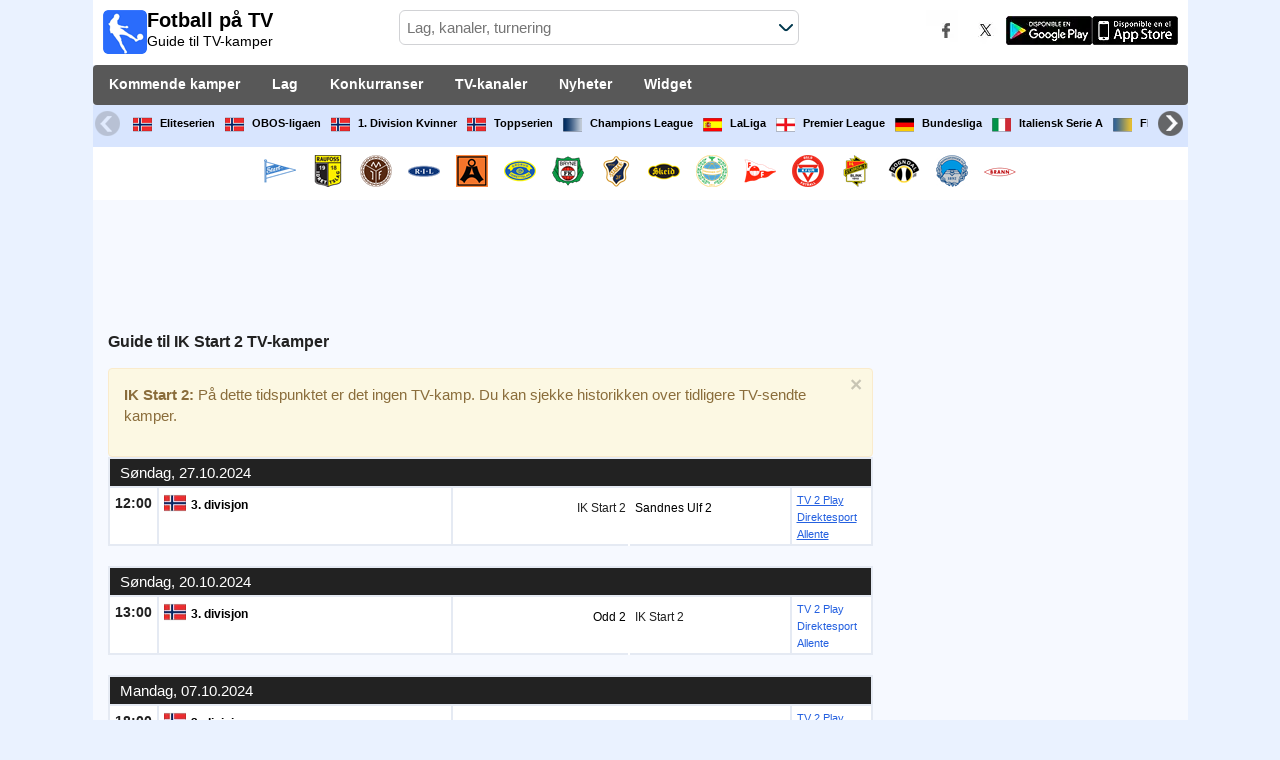

--- FILE ---
content_type: text/html; charset=utf-8
request_url: https://www.fotballtv.com/lag/ik-start-2
body_size: 26767
content:
<!DOCTYPE html><html class="" lang="nb"><head><meta charset="utf-8"/>
<script>var __ezHttpConsent={setByCat:function(src,tagType,attributes,category,force,customSetScriptFn=null){var setScript=function(){if(force||window.ezTcfConsent[category]){if(typeof customSetScriptFn==='function'){customSetScriptFn();}else{var scriptElement=document.createElement(tagType);scriptElement.src=src;attributes.forEach(function(attr){for(var key in attr){if(attr.hasOwnProperty(key)){scriptElement.setAttribute(key,attr[key]);}}});var firstScript=document.getElementsByTagName(tagType)[0];firstScript.parentNode.insertBefore(scriptElement,firstScript);}}};if(force||(window.ezTcfConsent&&window.ezTcfConsent.loaded)){setScript();}else if(typeof getEzConsentData==="function"){getEzConsentData().then(function(ezTcfConsent){if(ezTcfConsent&&ezTcfConsent.loaded){setScript();}else{console.error("cannot get ez consent data");force=true;setScript();}});}else{force=true;setScript();console.error("getEzConsentData is not a function");}},};</script>
<script>var ezTcfConsent=window.ezTcfConsent?window.ezTcfConsent:{loaded:false,store_info:false,develop_and_improve_services:false,measure_ad_performance:false,measure_content_performance:false,select_basic_ads:false,create_ad_profile:false,select_personalized_ads:false,create_content_profile:false,select_personalized_content:false,understand_audiences:false,use_limited_data_to_select_content:false,};function getEzConsentData(){return new Promise(function(resolve){document.addEventListener("ezConsentEvent",function(event){var ezTcfConsent=event.detail.ezTcfConsent;resolve(ezTcfConsent);});});}</script>
<script>if(typeof _setEzCookies!=='function'){function _setEzCookies(ezConsentData){var cookies=window.ezCookieQueue;for(var i=0;i<cookies.length;i++){var cookie=cookies[i];if(ezConsentData&&ezConsentData.loaded&&ezConsentData[cookie.tcfCategory]){document.cookie=cookie.name+"="+cookie.value;}}}}
window.ezCookieQueue=window.ezCookieQueue||[];if(typeof addEzCookies!=='function'){function addEzCookies(arr){window.ezCookieQueue=[...window.ezCookieQueue,...arr];}}
addEzCookies([{name:"ezoab_540042",value:"mod206-c; Path=/; Domain=fotballtv.com; Max-Age=7200",tcfCategory:"store_info",isEzoic:"true",},{name:"ezosuibasgeneris-1",value:"3aaae53e-cece-4970-4016-6278743bf262; Path=/; Domain=fotballtv.com; Expires=Thu, 21 Jan 2027 18:26:05 UTC; Secure; SameSite=None",tcfCategory:"understand_audiences",isEzoic:"true",}]);if(window.ezTcfConsent&&window.ezTcfConsent.loaded){_setEzCookies(window.ezTcfConsent);}else if(typeof getEzConsentData==="function"){getEzConsentData().then(function(ezTcfConsent){if(ezTcfConsent&&ezTcfConsent.loaded){_setEzCookies(window.ezTcfConsent);}else{console.error("cannot get ez consent data");_setEzCookies(window.ezTcfConsent);}});}else{console.error("getEzConsentData is not a function");_setEzCookies(window.ezTcfConsent);}</script><script type="text/javascript" data-ezscrex='false' data-cfasync='false'>window._ezaq = Object.assign({"edge_cache_status":11,"edge_response_time":796,"url":"https://www.fotballtv.com/lag/ik-start-2"}, typeof window._ezaq !== "undefined" ? window._ezaq : {});</script><script type="text/javascript" data-ezscrex='false' data-cfasync='false'>window._ezaq = Object.assign({"ab_test_id":"mod206-c"}, typeof window._ezaq !== "undefined" ? window._ezaq : {});window.__ez=window.__ez||{};window.__ez.tf={};</script><script type="text/javascript" data-ezscrex='false' data-cfasync='false'>window.ezDisableAds = true;</script>
<script data-ezscrex='false' data-cfasync='false' data-pagespeed-no-defer>var __ez=__ez||{};__ez.stms=Date.now();__ez.evt={};__ez.script={};__ez.ck=__ez.ck||{};__ez.template={};__ez.template.isOrig=true;__ez.queue=__ez.queue||function(){var e=0,i=0,t=[],n=!1,o=[],r=[],s=!0,a=function(e,i,n,o,r,s,a){var l=arguments.length>7&&void 0!==arguments[7]?arguments[7]:window,d=this;this.name=e,this.funcName=i,this.parameters=null===n?null:w(n)?n:[n],this.isBlock=o,this.blockedBy=r,this.deleteWhenComplete=s,this.isError=!1,this.isComplete=!1,this.isInitialized=!1,this.proceedIfError=a,this.fWindow=l,this.isTimeDelay=!1,this.process=function(){f("... func = "+e),d.isInitialized=!0,d.isComplete=!0,f("... func.apply: "+e);var i=d.funcName.split("."),n=null,o=this.fWindow||window;i.length>3||(n=3===i.length?o[i[0]][i[1]][i[2]]:2===i.length?o[i[0]][i[1]]:o[d.funcName]),null!=n&&n.apply(null,this.parameters),!0===d.deleteWhenComplete&&delete t[e],!0===d.isBlock&&(f("----- F'D: "+d.name),m())}},l=function(e,i,t,n,o,r,s){var a=arguments.length>7&&void 0!==arguments[7]?arguments[7]:window,l=this;this.name=e,this.path=i,this.async=o,this.defer=r,this.isBlock=t,this.blockedBy=n,this.isInitialized=!1,this.isError=!1,this.isComplete=!1,this.proceedIfError=s,this.fWindow=a,this.isTimeDelay=!1,this.isPath=function(e){return"/"===e[0]&&"/"!==e[1]},this.getSrc=function(e){return void 0!==window.__ezScriptHost&&this.isPath(e)&&"banger.js"!==this.name?window.__ezScriptHost+e:e},this.process=function(){l.isInitialized=!0,f("... file = "+e);var i=this.fWindow?this.fWindow.document:document,t=i.createElement("script");t.src=this.getSrc(this.path),!0===o?t.async=!0:!0===r&&(t.defer=!0),t.onerror=function(){var e={url:window.location.href,name:l.name,path:l.path,user_agent:window.navigator.userAgent};"undefined"!=typeof _ezaq&&(e.pageview_id=_ezaq.page_view_id);var i=encodeURIComponent(JSON.stringify(e)),t=new XMLHttpRequest;t.open("GET","//g.ezoic.net/ezqlog?d="+i,!0),t.send(),f("----- ERR'D: "+l.name),l.isError=!0,!0===l.isBlock&&m()},t.onreadystatechange=t.onload=function(){var e=t.readyState;f("----- F'D: "+l.name),e&&!/loaded|complete/.test(e)||(l.isComplete=!0,!0===l.isBlock&&m())},i.getElementsByTagName("head")[0].appendChild(t)}},d=function(e,i){this.name=e,this.path="",this.async=!1,this.defer=!1,this.isBlock=!1,this.blockedBy=[],this.isInitialized=!0,this.isError=!1,this.isComplete=i,this.proceedIfError=!1,this.isTimeDelay=!1,this.process=function(){}};function c(e,i,n,s,a,d,c,u,f){var m=new l(e,i,n,s,a,d,c,f);!0===u?o[e]=m:r[e]=m,t[e]=m,h(m)}function h(e){!0!==u(e)&&0!=s&&e.process()}function u(e){if(!0===e.isTimeDelay&&!1===n)return f(e.name+" blocked = TIME DELAY!"),!0;if(w(e.blockedBy))for(var i=0;i<e.blockedBy.length;i++){var o=e.blockedBy[i];if(!1===t.hasOwnProperty(o))return f(e.name+" blocked = "+o),!0;if(!0===e.proceedIfError&&!0===t[o].isError)return!1;if(!1===t[o].isComplete)return f(e.name+" blocked = "+o),!0}return!1}function f(e){var i=window.location.href,t=new RegExp("[?&]ezq=([^&#]*)","i").exec(i);"1"===(t?t[1]:null)&&console.debug(e)}function m(){++e>200||(f("let's go"),p(o),p(r))}function p(e){for(var i in e)if(!1!==e.hasOwnProperty(i)){var t=e[i];!0===t.isComplete||u(t)||!0===t.isInitialized||!0===t.isError?!0===t.isError?f(t.name+": error"):!0===t.isComplete?f(t.name+": complete already"):!0===t.isInitialized&&f(t.name+": initialized already"):t.process()}}function w(e){return"[object Array]"==Object.prototype.toString.call(e)}return window.addEventListener("load",(function(){setTimeout((function(){n=!0,f("TDELAY -----"),m()}),5e3)}),!1),{addFile:c,addFileOnce:function(e,i,n,o,r,s,a,l,d){t[e]||c(e,i,n,o,r,s,a,l,d)},addDelayFile:function(e,i){var n=new l(e,i,!1,[],!1,!1,!0);n.isTimeDelay=!0,f(e+" ...  FILE! TDELAY"),r[e]=n,t[e]=n,h(n)},addFunc:function(e,n,s,l,d,c,u,f,m,p){!0===c&&(e=e+"_"+i++);var w=new a(e,n,s,l,d,u,f,p);!0===m?o[e]=w:r[e]=w,t[e]=w,h(w)},addDelayFunc:function(e,i,n){var o=new a(e,i,n,!1,[],!0,!0);o.isTimeDelay=!0,f(e+" ...  FUNCTION! TDELAY"),r[e]=o,t[e]=o,h(o)},items:t,processAll:m,setallowLoad:function(e){s=e},markLoaded:function(e){if(e&&0!==e.length){if(e in t){var i=t[e];!0===i.isComplete?f(i.name+" "+e+": error loaded duplicate"):(i.isComplete=!0,i.isInitialized=!0)}else t[e]=new d(e,!0);f("markLoaded dummyfile: "+t[e].name)}},logWhatsBlocked:function(){for(var e in t)!1!==t.hasOwnProperty(e)&&u(t[e])}}}();__ez.evt.add=function(e,t,n){e.addEventListener?e.addEventListener(t,n,!1):e.attachEvent?e.attachEvent("on"+t,n):e["on"+t]=n()},__ez.evt.remove=function(e,t,n){e.removeEventListener?e.removeEventListener(t,n,!1):e.detachEvent?e.detachEvent("on"+t,n):delete e["on"+t]};__ez.script.add=function(e){var t=document.createElement("script");t.src=e,t.async=!0,t.type="text/javascript",document.getElementsByTagName("head")[0].appendChild(t)};__ez.dot=__ez.dot||{};__ez.queue.addFileOnce('/detroitchicago/boise.js', '/detroitchicago/boise.js?gcb=195-0&cb=5', true, [], true, false, true, false);__ez.queue.addFileOnce('/parsonsmaize/abilene.js', '/parsonsmaize/abilene.js?gcb=195-0&cb=e80eca0cdb', true, [], true, false, true, false);__ez.queue.addFileOnce('/parsonsmaize/mulvane.js', '/parsonsmaize/mulvane.js?gcb=195-0&cb=e75e48eec0', true, ['/parsonsmaize/abilene.js'], true, false, true, false);__ez.queue.addFileOnce('/detroitchicago/birmingham.js', '/detroitchicago/birmingham.js?gcb=195-0&cb=539c47377c', true, ['/parsonsmaize/abilene.js'], true, false, true, false);</script>
<script data-ezscrex="false" type="text/javascript" data-cfasync="false">window._ezaq = Object.assign({"ad_cache_level":0,"adpicker_placement_cnt":0,"ai_placeholder_cache_level":0,"ai_placeholder_placement_cnt":-1,"domain":"fotballtv.com","domain_id":540042,"ezcache_level":1,"ezcache_skip_code":11,"has_bad_image":0,"has_bad_words":0,"is_sitespeed":0,"lt_cache_level":0,"response_size":174705,"response_size_orig":168947,"response_time_orig":1112,"template_id":5,"url":"https://www.fotballtv.com/lag/ik-start-2","word_count":0,"worst_bad_word_level":0}, typeof window._ezaq !== "undefined" ? window._ezaq : {});__ez.queue.markLoaded('ezaqBaseReady');</script>
<script type='text/javascript' data-ezscrex='false' data-cfasync='false'>
window.ezAnalyticsStatic = true;

function analyticsAddScript(script) {
	var ezDynamic = document.createElement('script');
	ezDynamic.type = 'text/javascript';
	ezDynamic.innerHTML = script;
	document.head.appendChild(ezDynamic);
}
function getCookiesWithPrefix() {
    var allCookies = document.cookie.split(';');
    var cookiesWithPrefix = {};

    for (var i = 0; i < allCookies.length; i++) {
        var cookie = allCookies[i].trim();

        for (var j = 0; j < arguments.length; j++) {
            var prefix = arguments[j];
            if (cookie.indexOf(prefix) === 0) {
                var cookieParts = cookie.split('=');
                var cookieName = cookieParts[0];
                var cookieValue = cookieParts.slice(1).join('=');
                cookiesWithPrefix[cookieName] = decodeURIComponent(cookieValue);
                break; // Once matched, no need to check other prefixes
            }
        }
    }

    return cookiesWithPrefix;
}
function productAnalytics() {
	var d = {"pr":[6],"omd5":"975958c26e313187f70400a4dbabb6ab","nar":"risk score"};
	d.u = _ezaq.url;
	d.p = _ezaq.page_view_id;
	d.v = _ezaq.visit_uuid;
	d.ab = _ezaq.ab_test_id;
	d.e = JSON.stringify(_ezaq);
	d.ref = document.referrer;
	d.c = getCookiesWithPrefix('active_template', 'ez', 'lp_');
	if(typeof ez_utmParams !== 'undefined') {
		d.utm = ez_utmParams;
	}

	var dataText = JSON.stringify(d);
	var xhr = new XMLHttpRequest();
	xhr.open('POST','/ezais/analytics?cb=1', true);
	xhr.onload = function () {
		if (xhr.status!=200) {
            return;
		}

        if(document.readyState !== 'loading') {
            analyticsAddScript(xhr.response);
            return;
        }

        var eventFunc = function() {
            if(document.readyState === 'loading') {
                return;
            }
            document.removeEventListener('readystatechange', eventFunc, false);
            analyticsAddScript(xhr.response);
        };

        document.addEventListener('readystatechange', eventFunc, false);
	};
	xhr.setRequestHeader('Content-Type','text/plain');
	xhr.send(dataText);
}
__ez.queue.addFunc("productAnalytics", "productAnalytics", null, true, ['ezaqBaseReady'], false, false, false, true);
</script><base href="https://www.fotballtv.com/lag/ik-start-2"/>  <meta http-equiv="X-UA-Compatible" content="IE=edge"/> <meta name="viewport" content="width=device-width, initial-scale=1"/> <title>IK Start 2 tv-sendte kamper | Tv-guide for fotball</title> <meta name="description" content="Komplett guide med sendetider og TV for de neste TV-sendte kampene i IK Start 2. Hvor du kan se IK Start 2. Den ledende programmeringen på direktesendt fotball på TV."/> <meta name="keywords" content="IK Start 2 på TV, IK Start 2 på TV, IK Start 2 tv-sendt"/> <meta name="apple-itunes-app" content="app-id=897456041"/> <meta name="google-play-app" content="app-id=com.futbolenlatv.deportesenlatv"/> <link rel="apple-touch-icon" sizes="180x180" href="/assets/img/apple-touch-icon.png"/> <link rel="android-touch-icon" href="/assets/img/android-chrome-192x192.png"/> <link rel="icon" type="image/png" sizes="32x32" href="https://www.fotballtv.com/favicon-32x32.png"/> <link rel="icon" type="image/png" sizes="16x16" href="https://www.fotballtv.com/favicon-16x16.png"/> <link rel="manifest" href="/site.webmanifest"/> <link rel="mask-icon" href="/assets/img/safari-pinned-tab.svg" color="#5bbad5"/> <meta name="msapplication-TileColor" content="#da532c"/> <meta name="theme-color" content="#ffffff"/> <meta property="og:url" content="https://www.fotballtv.com/lag/ik-start-2"/> <meta property="og:type" content="website"/> <meta property="og:title" content="IK Start 2 tv-sendte kamper | Tv-guide for fotball"/> <meta property="og:description" content="Komplett guide med sendetider og TV for de neste TV-sendte kampene i IK Start 2. Hvor du kan se IK Start 2. Den ledende programmeringen på direktesendt fotball på TV."/> <meta property="og:image" content="https://www.fotballtv.com/assets/img/logo-futbol-en-la-tv.png"/> <meta property="og:image:type" content="image/png"/> <meta property="og:image:alt" content="Fotball på TV"/> <link rel="alternate" hreflang="nb-NO" href="https://www.fotballtv.com/lag/ik-start-2"/> <link rel="alternate" hreflang="nb" href="https://www.fotballtv.com/lag/ik-start-2"/> <link rel="canonical" href="https://www.fotballtv.com/lag/ik-start-2"/> <link rel="stylesheet" href="/assets/css/main.css"/> <script> (adsbygoogle = window.adsbygoogle || []).pauseAdRequests = 1; </script> <script async="async" src="https://securepubads.g.doubleclick.net/tag/js/gpt.js"></script> <script> var googletag = googletag || {}; googletag.cmd = googletag.cmd || []; </script> <script type="text/javascript"> if (navigator.userAgent.match(/IEMobile\/10\.0/)) { var msViewportStyle = document.createElement('style'); msViewportStyle.appendChild( document.createTextNode( '@-ms-viewport{width:auto!important}' ) ); document.querySelector('head').appendChild(msViewportStyle); } </script> <script async="" src="https://pagead2.googlesyndication.com/pagead/js/adsbygoogle.js"></script> <script> (adsbygoogle = window.adsbygoogle || []).push({ google_ad_client: "ca-pub-7422568494483020", enable_page_level_ads: true }); </script> <link rel="preload" href="/Scripts/jquery-ui-1.12.1/jquery-ui.min.css" as="style" onload="this.onload=null;this.rel=&#39;stylesheet&#39;"/> <noscript><link rel="stylesheet" href="/Scripts/jquery-ui-1.12.1/jquery-ui.min.css"></noscript> <link href="/Content/statistics.css" rel="stylesheet"/> <link rel="stylesheet" href="/scripts/chosen/chosen.min.css"/> <link rel="stylesheet" href="https://cdnjs.cloudflare.com/ajax/libs/jquery-modal/0.9.1/jquery.modal.min.css"/> <!-- Global site tag (gtag.js) - Google Analytics --> <script async="" src="https://www.googletagmanager.com/gtag/js?id=G-NEP6KVSXE9"></script> <script> window.dataLayer = window.dataLayer || []; function gtag() { dataLayer.push(arguments); } gtag('js', new Date()); gtag('config', 'G-NEP6KVSXE9'); </script> <script type='text/javascript'>
var ezoTemplate = 'orig_site';
var ezouid = '1';
var ezoFormfactor = '1';
</script><script data-ezscrex="false" type='text/javascript'>
var soc_app_id = '0';
var did = 540042;
var ezdomain = 'fotballtv.com';
var ezoicSearchable = 1;
</script></head><body> <div class="hidden-xs pCabecera"> </div> <div class="visible-xs margin-top-100"> </div> <header class="main-header"> <div class="barra-superior"> <div class="col col-logo"> <a href="/" class="logo-general"> <img src="/assets/img/logo-futbol-en-la-tv.png" alt="Fotball på TV" class="logoPrincipal" width="44" height="44"/> <h2>Fotball på TV <span class="subtitularLogo">Guide til TV-kamper</span></h2> </a> </div> <div class="col col-buscador"> <div class="buscador-box buscador-box-seccion"> <form action="/Buscador" id="common-search-form" class="common-search-form"> <input type="hidden" class="input-token" value="gOrK_oJEKo0VsyLd-DyN3ke03xTL7u0teJFmbkNh0cGihEGLwq_qivLo-LRY0SKEjMWbDsF_jmaVBTpVahLEQUIjsOsyoq5BSOXpa8wIAoE1:UfxHGvbNgHy94lcjLs0ZrG7NjF4hvVvhkJ5nhjpdEuHTNQ6AxOS4ldCRcPF8p46Y8yAxpbr7UI9klyd3RMkePPVlA9ERQRmIsdoeGF4nf941"/> <input type="hidden" class="input-sport" value="1"/> <input type="hidden" class="input-country" value="78"/> <input type="search" class="ui-autocomplete-input js-autocomplete" name="buscador-principal" placeholder="Lag, kanaler, turnering" autocomplete="off" onkeypress="return event.keyCode != 13;"/> <button aria-label="Se etter..." title="Søk nyheter..." aria-label="Søk nyheter..."> </button> <div id="auto-resultados" class="auto-resultados"></div> </form> </div> </div> <div class="col col-derecha"> <a class="hidden-on-small" href="https://www.facebook.com/wostifutbolenlatv" target="_blank"> <img src="/assets/img/ico-facebook.webp" alt-img="/assets/img/ico-facebook.png" class="js-webp-default" alt="Facebook" width="40" height="40"/> </a> <a class="hidden-on-small" href="https://twitter.com/futbolenlatv" target="_blank"> <img src="/assets/img/ico-twitter.webp" alt-img="/assets/img/ico-twitter.png" alt="Twitter" width="40" height="40" class="js-webp-default"/> </a> <a class="hidden-on-small" href="https://play.google.com/store/apps/details?id=com.futbolenlatv.deportesenlatv&amp;hl=no-NO" target="_blank"> <img src="/assets/img/app-google-play.webp" alt-img="/assets/img/app-google-play.png" alt="Android" width="86" height="29" class="js-webp-default"/> </a> <a class="hidden-on-small" href="https://apps.apple.com/es/app/deportesenlatv-by-futbolenlatv/id897456041" target="_blank" rel="noopener noreferrer" aria-label="iOS"> <img src="/assets/img/app-store.webp" alt-img="/assets/img/app-store.png" alt="iOS" width="86" height="29" class="js-webp-default"/> </a> <a class="hidden-on-big js-open-overlay" href="#"><img width="44" height="44" src="/assets/img/menu-principal-movil.png" alt="Menú"/></a> </div></div><div class="container-header"> <nav class="main-menu" aria-label="Main Navigation"> <ul> <li><a href="/">Kommende kamper</a></li> <li class="dropdown"> <a href="#">Lag <i class="fa fa-angle-down"></i></a> <!-- children nav --> <ul class="dropdown-menu"> <li> <a href="/lag/ik-start"> <img src="https://static.futbolenlatv.com/img/32/20220906193611-ik-start.webp" alt-img="https://static.futbolenlatv.com/img/32/20220906193611-ik-start.png" alt="Start" title="Start" width="27" height="27" class="js-webp-default"/> Start </a> </li> <li> <a href="/lag/raufoss-fotball"> <img src="https://static.futbolenlatv.com/img/32/20220322161026-raufoss-fotball.webp" alt-img="https://static.futbolenlatv.com/img/32/20220322161026-raufoss-fotball.png" alt="Raufoss" title="Raufoss" width="27" height="27" class="js-webp-default"/> Raufoss </a> </li> <li> <a href="/lag/mjondalen-if"> <img src="https://static.futbolenlatv.com/img/32/20200606224946-mjondalen-if.webp" alt-img="https://static.futbolenlatv.com/img/32/20200606224946-mjondalen-if.png" alt="Mjondalen" title="Mjondalen" width="27" height="27" class="js-webp-default"/> Mjondalen </a> </li> <li> <a href="/lag/ranheim-fotball"> <img src="https://static.futbolenlatv.com/img/32/20220322160801-ranheim-fotball.webp" alt-img="https://static.futbolenlatv.com/img/32/20220322160801-ranheim-fotball.png" alt="Ranheim" title="Ranheim" width="27" height="27" class="js-webp-default"/> Ranheim </a> </li> <li> <a href="/lag/asane-fotball"> <img src="https://static.futbolenlatv.com/img/32/20220321174403-asane-fotball.webp" alt-img="https://static.futbolenlatv.com/img/32/20220321174403-asane-fotball.png" alt="Asane" title="Asane" width="27" height="27" class="js-webp-default"/> Asane </a> </li> <li> <a href="/lag/grorud-il"> <img src="https://static.futbolenlatv.com/img/32/20220322160822-grorud-il.webp" alt-img="https://static.futbolenlatv.com/img/32/20220322160822-grorud-il.png" alt="Grorud" title="Grorud" width="27" height="27" class="js-webp-default"/> Grorud </a> </li> <li class="textoCentrando"><a href="/lag" title="FLERE LAG">FLERE LAG</a> </li> </ul> </li> <li class="dropdown"> <a href="#">Konkurranser <i class="fa fa-angle-down"></i></a> <ul class="dropdown-menu"> <li> <a href="/konkurranse/eliteserien-norway"> <img src="https://static.futbolenlatv.com/img/32/20200529164144-eliteserien-norway.webp" alt-img="https://static.futbolenlatv.com/img/32/20200529164144-eliteserien-norway.png" alt="Eliteserien" title="Eliteserien" width="27" height="27" class="js-webp-default"/> Eliteserien </a> </li> <li> <a href="/konkurranse/1-divisjon"> <img src="https://static.futbolenlatv.com/img/32/20220322205038-1-divisjon.webp" alt-img="https://static.futbolenlatv.com/img/32/20220322205038-1-divisjon.png" alt="OBOS-ligaen" title="OBOS-ligaen" width="27" height="27" class="js-webp-default"/> OBOS-ligaen </a> </li> <li> <a href="/konkurranse/1-division-kvinner-norge"> <img src="https://static.futbolenlatv.com/img/32/20200529164144-eliteserien-norway.webp" alt-img="https://static.futbolenlatv.com/img/32/20200529164144-eliteserien-norway.png" alt="1. Division Kvinner" title="1. Division Kvinner" width="27" height="27" class="js-webp-default"/> 1. Division Kvinner </a> </li> <li> <a href="/konkurranse/toppserien-women"> <img src="https://static.futbolenlatv.com/img/32/20200529164144-eliteserien-norway.webp" alt-img="https://static.futbolenlatv.com/img/32/20200529164144-eliteserien-norway.png" alt="Toppserien" title="Toppserien" width="27" height="27" class="js-webp-default"/> Toppserien </a> </li> <li> <a href="/konkurranse/liga-campeones"> <img src="https://static.futbolenlatv.com/img/32/20171009063756-champions-league.webp" alt-img="https://static.futbolenlatv.com/img/32/20171009063756-champions-league.png" alt="Champions League" title="Champions League" width="27" height="27" class="js-webp-default"/> Champions League </a> </li> <li> <a href="/konkurranse/la-liga"> <img src="https://static.futbolenlatv.com/img/32/20130727123206-espana.webp" alt-img="https://static.futbolenlatv.com/img/32/20130727123206-espana.png" alt="LaLiga" title="LaLiga" width="27" height="27" class="js-webp-default"/> LaLiga </a> </li> <li class="textoCentrando"><a href="/konkurranse" title="FLERE KONKURRANSER">FLERE KONKURRANSER</a> </li> </ul> </li> <li class="dropdown"> <a href="#">TV-kanaler <i class="fa fa-angle-down"></i></a> <ul class="dropdown-menu dropdown-menu-wider"> <li> <a href="/kanal/tv-2-play"> <img src="https://static.futbolenlatv.com/img/32/20220316201900-tv-2-play.webp" alt-img="https://static.futbolenlatv.com/img/32/20220316201900-tv-2-play.png" alt="TV 2 Play" title="TV 2 Play" width="27" height="27" class="js-webp-default"/> TV 2 Play </a> </li> <li> <a href="/kanal/viaplay-no"> <img src="https://static.futbolenlatv.com/img/32/20220315092900-viaplay-dk.webp" alt-img="https://static.futbolenlatv.com/img/32/20220315092900-viaplay-dk.png" alt="Viaplay.no" title="Viaplay.no" width="27" height="27" class="js-webp-default"/> Viaplay.no </a> </li> <li> <a href="/kanal/viasport-2"> <img src="https://static.futbolenlatv.com/img/32/20220316201850-viasport-2.webp" alt-img="https://static.futbolenlatv.com/img/32/20220316201850-viasport-2.png" alt="Viasport 2" title="Viasport 2" width="27" height="27" class="js-webp-default"/> Viasport 2 </a> </li> <li> <a href="/kanal/direktesport"> <img src="https://static.futbolenlatv.com/img/32/20220316202000-direktesport.webp" alt-img="https://static.futbolenlatv.com/img/32/20220316202000-direktesport.png" alt="Direktesport" title="Direktesport" width="27" height="27" class="js-webp-default"/> Direktesport </a> </li> <li> <a href="/kanal/dazn-norway"> <img src="https://static.futbolenlatv.com/img/32/20190101060228-dazn.webp" alt-img="https://static.futbolenlatv.com/img/32/20190101060228-dazn.png" alt="DAZN (Se direkte)" title="DAZN (Se direkte)" width="27" height="27" class="js-webp-default"/> DAZN (Se direkte) </a> </li> <li> <a href="/kanal/eurosport-norge"> <img src="https://static.futbolenlatv.com/img/32/20220322121039-eurosport-norge.webp" alt-img="https://static.futbolenlatv.com/img/32/20220322121039-eurosport-norge.png" alt="Eurosport Norge" title="Eurosport Norge" width="27" height="27" class="js-webp-default"/> Eurosport Norge </a> </li> <li><a href="/kanal" title="FLERE KANALER">FLERE KANALER</a> </li> </ul> </li> <li><a href="/nyheter">Nyheter</a></li> <li><a href="/widget">Widget</a></li> </ul> </nav> <nav class="carrusel-competiciones" id="carrusel-competiciones" style="max-height: 54px; overflow-y: hidden; overflow: hidden;"> <a href="/konkurranse/eliteserien-norway" title="Eliteserien"> <img src="https://static.futbolenlatv.com/img/32/20200529164144-eliteserien-norway.png" alt="Eliteserien" title="Eliteserien" width="19" height="19"/>Eliteserien </a> <a href="/konkurranse/1-divisjon" title="OBOS-ligaen"> <img src="https://static.futbolenlatv.com/img/32/20220322205038-1-divisjon.png" alt="OBOS-ligaen" title="OBOS-ligaen" width="19" height="19"/>OBOS-ligaen </a> <a href="/konkurranse/1-division-kvinner-norge" title="1. Division Kvinner"> <img src="https://static.futbolenlatv.com/img/32/20200529164144-eliteserien-norway.png" alt="1. Division Kvinner" title="1. Division Kvinner" width="19" height="19"/>1. Division Kvinner </a> <a href="/konkurranse/toppserien-women" title="Toppserien"> <img src="https://static.futbolenlatv.com/img/32/20200529164144-eliteserien-norway.png" alt="Toppserien" title="Toppserien" width="19" height="19"/>Toppserien </a> <a href="/konkurranse/liga-campeones" title="Champions League"> <img src="https://static.futbolenlatv.com/img/32/20171009063756-champions-league.png" alt="Champions League" title="Champions League" width="19" height="19"/>Champions League </a> <a href="/konkurranse/la-liga" title="LaLiga"> <img src="https://static.futbolenlatv.com/img/32/20130727123206-espana.png" alt="LaLiga" title="LaLiga" width="19" height="19"/>LaLiga </a> <a href="/konkurranse/premier-league" title="Premier League"> <img src="https://static.futbolenlatv.com/img/32/20140605095816-Inglaterra.png" alt="Premier League" title="Premier League" width="19" height="19"/>Premier League </a> <a href="/konkurranse/bundesliga" title="Bundesliga"> <img src="https://static.futbolenlatv.com/img/32/20130727123343-Alemania.png" alt="Bundesliga" title="Bundesliga" width="19" height="19"/>Bundesliga </a> <a href="/konkurranse/calcio-serie-a" title="Italiensk Serie A"> <img src="https://static.futbolenlatv.com/img/32/20130727123437-Italia.png" alt="Italiensk Serie A" title="Italiensk Serie A" width="19" height="19"/>Italiensk Serie A </a> <a href="/konkurranse/mundial-de-clubes" title="FIFA VM för klubblag"> <img src="https://static.futbolenlatv.com/img/32/20171010060959-fifa.png" alt="FIFA VM för klubblag" title="FIFA VM för klubblag" width="19" height="19"/>FIFA VM för klubblag </a> <a href="/konkurranse"><img src="/Content/Img/ico-mas.png" alt="Konkurranser" width="19" height="19"/>Konkurranser</a> </nav> <style>.lista-equipos img {background-color: #fff;}</style> <div class="lista-equipos" style="max-height: 53px; overflow-y: hidden;"> <a href="/lag/ik-start"> <img src="https://static.futbolenlatv.com/img/32/20220906193611-ik-start.png" alt="Start" title="Start" width="32" height="32"/> </a> <a href="/lag/raufoss-fotball"> <img src="https://static.futbolenlatv.com/img/32/20220322161026-raufoss-fotball.png" alt="Raufoss" title="Raufoss" width="32" height="32"/> </a> <a href="/lag/mjondalen-if"> <img src="https://static.futbolenlatv.com/img/32/20200606224946-mjondalen-if.png" alt="Mjondalen" title="Mjondalen" width="32" height="32"/> </a> <a href="/lag/ranheim-fotball"> <img src="https://static.futbolenlatv.com/img/32/20220322160801-ranheim-fotball.png" alt="Ranheim" title="Ranheim" width="32" height="32"/> </a> <a href="/lag/asane-fotball"> <img src="https://static.futbolenlatv.com/img/32/20220321174403-asane-fotball.png" alt="Asane" title="Asane" width="32" height="32"/> </a> <a href="/lag/grorud-il"> <img src="https://static.futbolenlatv.com/img/32/20220322160822-grorud-il.png" alt="Grorud" title="Grorud" width="32" height="32"/> </a> <a href="/lag/bryne-fk"> <img src="https://static.futbolenlatv.com/img/32/20220322121339-bryne-fk.png" alt="Bryne" title="Bryne" width="32" height="32"/> </a> <a href="/lag/stabaek"> <img src="https://static.futbolenlatv.com/img/32/20140917072158-stabaek.png" alt="Stabaek" title="Stabaek" width="32" height="32"/> </a> <a href="/lag/skeid"> <img src="https://static.futbolenlatv.com/img/32/20220322160840-skeid.png" alt="Skeid" title="Skeid" width="32" height="32"/> </a> <a href="/lag/sandnes-ulf"> <img src="https://static.futbolenlatv.com/img/32/20220322160749-sandnes-ulf.png" alt="Sandnes" title="Sandnes" width="32" height="32"/> </a> <a href="/lag/fredrikstad"> <img src="https://static.futbolenlatv.com/img/32/20220322160854-fredrikstad.png" alt="Fredrikstad" title="Fredrikstad" width="32" height="32"/> </a> <a href="/lag/kfum-oslo"> <img src="https://static.futbolenlatv.com/img/32/20220322160812-kfum-oslo.png" alt="KFUM Oslo" title="KFUM Oslo" width="32" height="32"/> </a> <a href="/lag/il-stjordals-blink"> <img src="https://static.futbolenlatv.com/img/32/20220322160906-il-stjordals-blink.png" alt="Stjordals Blink" title="Stjordals Blink" width="32" height="32"/> </a> <a href="/lag/sogndal"> <img src="https://static.futbolenlatv.com/img/32/20220322121326-sogndal.png" alt="Sogndal" title="Sogndal" width="32" height="32"/> </a> <a href="/lag/kongsvinger"> <img src="https://static.futbolenlatv.com/img/32/20220322161014-kongsvinger.png" alt="Kongsvinger" title="Kongsvinger" width="32" height="32"/> </a> <a href="/lag/sk-brann"> <img src="https://static.futbolenlatv.com/img/32/20200529182723-sk-brann.png" alt="Brann" title="Brann" width="32" height="32"/> </a> </div></div> </header> <div class="container"> <div class="contenido-principal"> <section class="columna-principal"> <div class="hidden-xs pMenu"> <script async="" src="//pagead2.googlesyndication.com/pagead/js/adsbygoogle.js"></script><!-- web-debajo-menu --><ins class="adsbygoogle" style="display:inline-block;width:728px;height:90px" data-ad-client="ca-pub-7422568494483020" data-ad-slot="8414429040"></ins><script>(adsbygoogle = window.adsbygoogle || []).push({});</script> </div> <div class="filter-banner hidden-xs"> </div> <div class="visible-xs margin-bottom-10"> <script async="" src="//pagead2.googlesyndication.com/pagead/js/adsbygoogle.js"></script><!-- adaptable-top-no-amp --><ins class="adsbygoogle" style="display:block" data-ad-client="ca-pub-7422568494483020" data-ad-slot="8384339716" data-ad-format="auto" data-full-width-responsive="true"></ins><script>(adsbygoogle = window.adsbygoogle || []).push({});</script> </div> <h1>Guide til <b class="breadcrumb-strong">IK Start 2</b> TV-kamper</h1> <div id="utcRelativeContent"> <div id="dvMensaje" class="mensajeAlerta"> <button type="button" onclick="hideMessage(&#39;dvMensaje&#39;)">×</button> <p><strong>IK Start 2:</strong> På dette tidspunktet er det ingen TV-kamp. Du kan sjekke historikken over tidligere TV-sendte kamper.</p> </div><div id="dvMensajeOtherWeb" class="mensajeAlerta" style="display:none"> <button type="button" onclick="hideMessage(&#39;dvMensajeOtherWeb&#39;)">×</button> <p id="pMensajeOtherWeb"></p></div> <table class="tablaPrincipal detalleVacio "> <tbody> <tr class="cabeceraTabla fondoNegro"> <td colspan="5">Søndag, 27.10.2024</td></tr><tr> <td class="hora "> 12:00 </td> <td class="detalles "> <ul> <li> <div class="contenedorImgCompeticion"> <img src="https://static.futbolenlatv.com/img/32/20200529164144-eliteserien-norway.webp" alt-img="https://static.futbolenlatv.com/img/32/20200529164144-eliteserien-norway.png" alt="3. divisjon" title="3. divisjon" width="22" height="22" class="js-webp-default"/> <span class="ajusteDoslineas"> <a class="internalLink" href="/konkurranse/3-divisjon-menn"> <label title="3. divisjon">3. divisjon</label> </a> </span> </div> </li> </ul></td><td class="local"> <span title="IK Start 2" class="sinImagen">IK Start 2</span></td><td class="visitante"> <a class="internalLink" href="/lag/sandnes-ulf-2"> <span title="Sandnes Ulf 2" class="sinImagen">Sandnes Ulf 2</span> </a></td> <td class="canales"> <div itemscope="" itemtype="https://schema.org/Event"> <meta itemprop="name" content="IK Start 2 - Sandnes Ulf 2"/> <meta itemprop="description" content="IK Start 2 - Sandnes Ulf 2 el søndag 27. oktober 2024 a las 12:00"/> <meta itemprop="url" content="https://www.fotballtv.com/konkurranse/3-divisjon-menn"/> <meta itemprop="startDate" content="2024-10-27T11:00:00"/> <meta itemprop="duration" content="T1H45M"/> <div itemprop="location" itemscope="" itemtype="https://schema.org/Place"> <meta itemprop="name" content="Sparebanken Sør Arena"/> <meta itemprop="address" content="Stadionveien 21"/> </div> </div> <ul class="listaCanales"> <li class="" title="TV 2 Play"><a class="internalLinkCanal" href="/kanal/tv-2-play">TV 2 Play</a></li> <li class="" title="Direktesport"><a class="internalLinkCanal" href="/kanal/direktesport">Direktesport</a></li> <li class="" title="Allente"><a class="internalLinkCanal" href="/kanal/allente-norge">Allente</a></li> </ul> </td></tr> </tbody> </table> <table class="tablaPrincipal detalleVacio "> <tbody> <tr class="cabeceraTabla fondoNegro"> <td colspan="5">Søndag, 20.10.2024</td></tr><tr> <td class="hora "> 13:00 </td> <td class="detalles "> <ul> <li> <div class="contenedorImgCompeticion"> <img src="https://static.futbolenlatv.com/img/32/20200529164144-eliteserien-norway.webp" alt-img="https://static.futbolenlatv.com/img/32/20200529164144-eliteserien-norway.png" alt="3. divisjon" title="3. divisjon" width="22" height="22" class="js-webp-default"/> <span class="ajusteDoslineas"> <label title="3. divisjon">3. divisjon</label> </span> </div> </li> </ul></td><td class="local"> <a class="internalLink" href="/lag/odd-grenland-2"> <span title="Odd 2" class="sinImagen">Odd 2</span> </a></td><td class="visitante"> <span title="IK Start 2" class="sinImagen">IK Start 2</span></td> <td class="canales"> <div itemscope="" itemtype="https://schema.org/Event"> <meta itemprop="name" content="Odd 2 - IK Start 2"/> <meta itemprop="description" content="Odd 2 - IK Start 2 el søndag 20. oktober 2024 a las 13:00"/> <meta itemprop="url" content="https://www.fotballtv.com/konkurranse/3-divisjon-menn"/> <meta itemprop="startDate" content="2024-10-20T11:00:00"/> <meta itemprop="duration" content="T1H45M"/> <div itemprop="location" itemscope="" itemtype="https://schema.org/Place"> <meta itemprop="name" content="Skagerak Arena"/> <meta itemprop="address" content="Fridtjof Nansensgatan 21-23, Falkum"/> </div> </div> <ul class="listaCanales"> <li class="canal-sin-enlace " title="TV 2 Play">TV 2 Play</li> <li class="canal-sin-enlace " title="Direktesport">Direktesport</li> <li class="canal-sin-enlace " title="Allente">Allente</li> </ul> </td></tr> </tbody> </table> <table class="tablaPrincipal detalleVacio "> <tbody> <tr class="cabeceraTabla fondoNegro"> <td colspan="5">Mandag, 07.10.2024</td></tr><tr> <td class="hora "> 18:00 </td> <td class="detalles "> <ul> <li> <div class="contenedorImgCompeticion"> <img src="https://static.futbolenlatv.com/img/32/20200529164144-eliteserien-norway.webp" alt-img="https://static.futbolenlatv.com/img/32/20200529164144-eliteserien-norway.png" alt="3. divisjon" title="3. divisjon" width="22" height="22" class="js-webp-default"/> <span class="ajusteDoslineas"> <label title="3. divisjon">3. divisjon</label> </span> </div> </li> </ul></td><td class="local"> <span title="IK Start 2" class="sinImagen">IK Start 2</span></td><td class="visitante"> <a class="internalLink" href="/lag/fk-vigor"> <span title="FK Vigør" class="sinImagen">FK Vigør</span> </a></td> <td class="canales"> <div itemscope="" itemtype="https://schema.org/Event"> <meta itemprop="name" content="IK Start 2 - FK Vigør"/> <meta itemprop="description" content="IK Start 2 - FK Vigør el mandag 7. oktober 2024 a las 18:00"/> <meta itemprop="url" content="https://www.fotballtv.com/konkurranse/3-divisjon-menn"/> <meta itemprop="startDate" content="2024-10-07T16:00:00"/> <meta itemprop="duration" content="T1H45M"/> <div itemprop="location" itemscope="" itemtype="https://schema.org/Place"> <meta itemprop="name" content="Sparebanken Sør Arena"/> <meta itemprop="address" content="Stadionveien 21"/> </div> </div> <ul class="listaCanales"> <li class="canal-sin-enlace " title="TV 2 Play">TV 2 Play</li> <li class="canal-sin-enlace " title="Direktesport">Direktesport</li> <li class="canal-sin-enlace " title="Allente">Allente</li> </ul> </td></tr> </tbody> </table> <table class="tablaPrincipal detalleVacio moreThan3Days"> <tbody> <tr class="cabeceraTabla fondoNegro"> <td colspan="5">Søndag, 22.09.2024</td></tr><tr> <td class="hora "> 15:00 </td> <td class="detalles "> <ul> <li> <div class="contenedorImgCompeticion"> <img src="https://static.futbolenlatv.com/img/32/20200529164144-eliteserien-norway.webp" alt-img="https://static.futbolenlatv.com/img/32/20200529164144-eliteserien-norway.png" alt="3. divisjon" title="3. divisjon" width="22" height="22" class="js-webp-default"/> <span class="ajusteDoslineas"> <label title="3. divisjon">3. divisjon</label> </span> </div> </li> </ul></td><td class="local"> <span title="IK Start 2" class="sinImagen">IK Start 2</span></td><td class="visitante"> <a class="internalLink" href="/lag/il-brodd"> <span title="IL Brodd" class="sinImagen">IL Brodd</span> </a></td> <td class="canales"> <div itemscope="" itemtype="https://schema.org/Event"> <meta itemprop="name" content="IK Start 2 - IL Brodd"/> <meta itemprop="description" content="IK Start 2 - IL Brodd el søndag 22. september 2024 a las 15:00"/> <meta itemprop="url" content="https://www.fotballtv.com/konkurranse/3-divisjon-menn"/> <meta itemprop="startDate" content="2024-09-22T13:00:00"/> <meta itemprop="duration" content="T1H45M"/> <div itemprop="location" itemscope="" itemtype="https://schema.org/Place"> <meta itemprop="name" content="Sparebanken Sør Arena"/> <meta itemprop="address" content="Stadionveien 21"/> </div> </div> <ul class="listaCanales"> <li class="canal-sin-enlace " title="TV 2 Play">TV 2 Play</li> <li class="canal-sin-enlace " title="Direktesport">Direktesport</li> </ul> </td></tr> </tbody> </table> <table class="tablaPrincipal detalleVacio moreThan3Days"> <tbody> <tr class="cabeceraTabla fondoNegro"> <td colspan="5">Fredag, 13.09.2024</td></tr><tr> <td class="hora "> 18:00 </td> <td class="detalles "> <ul> <li> <div class="contenedorImgCompeticion"> <img src="https://static.futbolenlatv.com/img/32/20200529164144-eliteserien-norway.webp" alt-img="https://static.futbolenlatv.com/img/32/20200529164144-eliteserien-norway.png" alt="3. divisjon" title="3. divisjon" width="22" height="22" class="js-webp-default"/> <span class="ajusteDoslineas"> <label title="3. divisjon">3. divisjon</label> </span> </div> </li> </ul></td><td class="local"> <a class="internalLink" href="/lag/staal-jorpeland-il"> <span title="Staal Jørpeland" class="sinImagen">Staal Jørpeland</span> </a></td><td class="visitante"> <span title="IK Start 2" class="sinImagen">IK Start 2</span></td> <td class="canales"> <div itemscope="" itemtype="https://schema.org/Event"> <meta itemprop="name" content="Staal Jørpeland - IK Start 2"/> <meta itemprop="description" content="Staal Jørpeland - IK Start 2 el fredag 13. september 2024 a las 18:00"/> <meta itemprop="url" content="https://www.fotballtv.com/konkurranse/3-divisjon-menn"/> <meta itemprop="startDate" content="2024-09-13T16:00:00"/> <meta itemprop="duration" content="T1H45M"/> <div itemprop="location" itemscope="" itemtype="https://schema.org/Place"> <meta itemprop="name" content="Jørpeland stadion"/> <meta itemprop="address" content="Storevigbakken"/> </div> </div> <ul class="listaCanales"> <li class="canal-sin-enlace " title="TV 2 Play">TV 2 Play</li> <li class="canal-sin-enlace " title="Direktesport">Direktesport</li> </ul> </td></tr> <tr> <td colspan="5" class="pTabla"> <!-- EZOIC_REMOVE_BEGIN --> <script async="" src="https://pagead2.googlesyndication.com/pagead/js/adsbygoogle.js"></script> <!-- adaptable-top-no-amp --> <ins class="adsbygoogle" style="display:block;max-width:728px" data-ad-client="ca-pub-7422568494483020" data-ad-slot="8384339716" data-ad-format="auto" data-full-width-responsive="true"></ins> <script> (adsbygoogle = window.adsbygoogle || []).push({}); </script> <!-- EZOIC_REMOVE_END --> </td> </tr> </tbody> </table> <table class="tablaPrincipal detalleVacio moreThan3Days"> <tbody> <tr class="cabeceraTabla fondoNegro"> <td colspan="5">Tirsdag, 03.09.2024</td></tr><tr> <td class="hora "> 19:00 </td> <td class="detalles "> <ul> <li> <div class="contenedorImgCompeticion"> <img src="https://static.futbolenlatv.com/img/32/20200529164144-eliteserien-norway.webp" alt-img="https://static.futbolenlatv.com/img/32/20200529164144-eliteserien-norway.png" alt="3. divisjon" title="3. divisjon" width="22" height="22" class="js-webp-default"/> <span class="ajusteDoslineas"> <label title="3. divisjon">3. divisjon</label> </span> </div> </li> </ul></td><td class="local"> <a class="internalLink" href="/lag/vindbjart-fk"> <span title="Vindbjart FK" class="sinImagen">Vindbjart FK</span> </a></td><td class="visitante"> <span title="IK Start 2" class="sinImagen">IK Start 2</span></td> <td class="canales"> <div itemscope="" itemtype="https://schema.org/Event"> <meta itemprop="name" content="Vindbjart FK - IK Start 2"/> <meta itemprop="description" content="Vindbjart FK - IK Start 2 el tirsdag 3. september 2024 a las 19:00"/> <meta itemprop="url" content="https://www.fotballtv.com/konkurranse/3-divisjon-menn"/> <meta itemprop="startDate" content="2024-09-03T17:00:00"/> <meta itemprop="duration" content="T1H45M"/> <div itemprop="location" itemscope="" itemtype="https://schema.org/Place"> <meta itemprop="name" content="Moseidmoen +Bankkunstgress"/> <meta itemprop="address"/> </div> </div> <ul class="listaCanales"> <li class="canal-sin-enlace " title="TV 2 Play">TV 2 Play</li> <li class="canal-sin-enlace " title="Direktesport">Direktesport</li> <li class="canal-sin-enlace " title="Allente">Allente</li> </ul> </td></tr> </tbody> </table> <table class="tablaPrincipal detalleVacio moreThan6Days"> <tbody> <tr class="cabeceraTabla fondoNegro"> <td colspan="5">Lørdag, 24.08.2024</td></tr><tr> <td class="hora "> 14:00 </td> <td class="detalles "> <ul> <li> <div class="contenedorImgCompeticion"> <img src="https://static.futbolenlatv.com/img/32/20200529164144-eliteserien-norway.webp" alt-img="https://static.futbolenlatv.com/img/32/20200529164144-eliteserien-norway.png" alt="3. divisjon" title="3. divisjon" width="22" height="22" class="js-webp-default"/> <span class="ajusteDoslineas"> <label title="3. divisjon">3. divisjon</label> </span> </div> </li> </ul></td><td class="local"> <span title="IK Start 2" class="sinImagen">IK Start 2</span></td><td class="visitante"> <a class="internalLink" href="/lag/if-fram-larvik"> <span title="IF Fram Larvik" class="sinImagen">IF Fram Larvik</span> </a></td> <td class="canales"> <div itemscope="" itemtype="https://schema.org/Event"> <meta itemprop="name" content="IK Start 2 - IF Fram Larvik"/> <meta itemprop="description" content="IK Start 2 - IF Fram Larvik el lørdag 24. august 2024 a las 14:00"/> <meta itemprop="url" content="https://www.fotballtv.com/konkurranse/3-divisjon-menn"/> <meta itemprop="startDate" content="2024-08-24T12:00:00"/> <meta itemprop="duration" content="T1H45M"/> <div itemprop="location" itemscope="" itemtype="https://schema.org/Place"> <meta itemprop="name" content="Sparebanken Sør Arena"/> <meta itemprop="address" content="Stadionveien 21"/> </div> </div> <ul class="listaCanales"> <li class="canal-sin-enlace " title="TV 2 Play">TV 2 Play</li> <li class="canal-sin-enlace " title="Direktesport">Direktesport</li> </ul> </td></tr> </tbody> </table> <table class="tablaPrincipal detalleVacio moreThan6Days"> <tbody> <tr class="cabeceraTabla fondoNegro"> <td colspan="5">Lørdag, 17.08.2024</td></tr><tr> <td class="hora "> 14:00 </td> <td class="detalles "> <ul> <li> <div class="contenedorImgCompeticion"> <img src="https://static.futbolenlatv.com/img/32/20200529164144-eliteserien-norway.webp" alt-img="https://static.futbolenlatv.com/img/32/20200529164144-eliteserien-norway.png" alt="3. divisjon" title="3. divisjon" width="22" height="22" class="js-webp-default"/> <span class="ajusteDoslineas"> <label title="3. divisjon">3. divisjon</label> </span> </div> </li> </ul></td><td class="local"> <a class="internalLink" href="/lag/pors-grenland"> <span title="Pors Grenland" class="sinImagen">Pors Grenland</span> </a></td><td class="visitante"> <span title="IK Start 2" class="sinImagen">IK Start 2</span></td> <td class="canales"> <div itemscope="" itemtype="https://schema.org/Event"> <meta itemprop="name" content="Pors Grenland - IK Start 2"/> <meta itemprop="description" content="Pors Grenland - IK Start 2 el lørdag 17. august 2024 a las 14:00"/> <meta itemprop="url" content="https://www.fotballtv.com/konkurranse/3-divisjon-menn"/> <meta itemprop="startDate" content="2024-08-17T12:00:00"/> <meta itemprop="duration" content="T1H45M"/> <div itemprop="location" itemscope="" itemtype="https://schema.org/Place"> <meta itemprop="name" content="Pors Stadion"/> <meta itemprop="address" content="Stadionveien 4"/> </div> </div> <ul class="listaCanales"> <li class="canal-sin-enlace " title="TV 2 Play">TV 2 Play</li> <li class="canal-sin-enlace " title="Direktesport">Direktesport</li> </ul> </td></tr> </tbody> </table> <table class="tablaPrincipal detalleVacio moreThan6Days"> <tbody> <tr class="cabeceraTabla fondoNegro"> <td colspan="5">Lørdag, 10.08.2024</td></tr><tr> <td class="hora "> 15:00 </td> <td class="detalles "> <ul> <li> <div class="contenedorImgCompeticion"> <img src="https://static.futbolenlatv.com/img/32/20200529164144-eliteserien-norway.webp" alt-img="https://static.futbolenlatv.com/img/32/20200529164144-eliteserien-norway.png" alt="3. divisjon" title="3. divisjon" width="22" height="22" class="js-webp-default"/> <span class="ajusteDoslineas"> <label title="3. divisjon">3. divisjon</label> </span> </div> </li> </ul></td><td class="local"> <span title="IK Start 2" class="sinImagen">IK Start 2</span></td><td class="visitante"> <a class="internalLink" href="/lag/sola-fk"> <span title="Sola FK" class="sinImagen">Sola FK</span> </a></td> <td class="canales"> <div itemscope="" itemtype="https://schema.org/Event"> <meta itemprop="name" content="IK Start 2 - Sola FK"/> <meta itemprop="description" content="IK Start 2 - Sola FK el lørdag 10. august 2024 a las 15:00"/> <meta itemprop="url" content="https://www.fotballtv.com/konkurranse/3-divisjon-menn"/> <meta itemprop="startDate" content="2024-08-10T13:00:00"/> <meta itemprop="duration" content="T1H45M"/> <div itemprop="location" itemscope="" itemtype="https://schema.org/Place"> <meta itemprop="name" content="Sparebanken Sør Arena"/> <meta itemprop="address" content="Stadionveien 21"/> </div> </div> <ul class="listaCanales"> <li class="canal-sin-enlace " title="TV 2 Play">TV 2 Play</li> <li class="canal-sin-enlace " title="Direktesport">Direktesport</li> </ul> </td></tr> </tbody> </table> <table class="tablaPrincipal detalleVacio moreThan9Days"> <tbody> <tr class="cabeceraTabla fondoNegro"> <td colspan="5">Søndag, 14.07.2024</td></tr><tr> <td class="hora "> 14:00 </td> <td class="detalles "> <ul> <li> <div class="contenedorImgCompeticion"> <img src="https://static.futbolenlatv.com/img/32/20200529164144-eliteserien-norway.webp" alt-img="https://static.futbolenlatv.com/img/32/20200529164144-eliteserien-norway.png" alt="3. divisjon" title="3. divisjon" width="22" height="22" class="js-webp-default"/> <span class="ajusteDoslineas"> <label title="3. divisjon">3. divisjon</label> </span> </div> </li> </ul></td><td class="local"> <span title="IK Start 2" class="sinImagen">IK Start 2</span></td><td class="visitante"> <a class="internalLink" href="/lag/sandefjord-fotball-2"> <span title="Sandefjord 2" class="sinImagen">Sandefjord 2</span> </a></td> <td class="canales"> <div itemscope="" itemtype="https://schema.org/Event"> <meta itemprop="name" content="IK Start 2 - Sandefjord 2"/> <meta itemprop="description" content="IK Start 2 - Sandefjord 2 el søndag 14. juli 2024 a las 14:00"/> <meta itemprop="url" content="https://www.fotballtv.com/konkurranse/3-divisjon-menn"/> <meta itemprop="startDate" content="2024-07-14T12:00:00"/> <meta itemprop="duration" content="T1H45M"/> <div itemprop="location" itemscope="" itemtype="https://schema.org/Place"> <meta itemprop="name" content="Sparebanken Sør Arena"/> <meta itemprop="address" content="Stadionveien 21"/> </div> </div> <ul class="listaCanales"> <li class="canal-sin-enlace " title="TV 2 Play">TV 2 Play</li> <li class="canal-sin-enlace " title="Direktesport">Direktesport</li> </ul> </td></tr> </tbody> </table> <table class="tablaPrincipal detalleVacio moreThan9Days"> <tbody> <tr class="cabeceraTabla fondoNegro"> <td colspan="5">Søndag, 07.07.2024</td></tr><tr> <td class="hora "> 15:00 </td> <td class="detalles "> <ul> <li> <div class="contenedorImgCompeticion"> <img src="https://static.futbolenlatv.com/img/32/20200529164144-eliteserien-norway.webp" alt-img="https://static.futbolenlatv.com/img/32/20200529164144-eliteserien-norway.png" alt="3. divisjon" title="3. divisjon" width="22" height="22" class="js-webp-default"/> <span class="ajusteDoslineas"> <label title="3. divisjon">3. divisjon</label> </span> </div> </li> </ul></td><td class="local"> <a class="internalLink" href="/lag/fotballklubben-mandalskameratene"> <span title="Mandalskameratene" class="sinImagen">Mandalskameratene</span> </a></td><td class="visitante"> <span title="IK Start 2" class="sinImagen">IK Start 2</span></td> <td class="canales"> <div itemscope="" itemtype="https://schema.org/Event"> <meta itemprop="name" content="Mandalskameratene - IK Start 2"/> <meta itemprop="description" content="Mandalskameratene - IK Start 2 el søndag 7. juli 2024 a las 15:00"/> <meta itemprop="url" content="https://www.fotballtv.com/konkurranse/3-divisjon-menn"/> <meta itemprop="startDate" content="2024-07-07T13:00:00"/> <meta itemprop="duration" content="T1H45M"/> <div itemprop="location" itemscope="" itemtype="https://schema.org/Place"> <meta itemprop="name" content="Idrettsparken Stadion"/> <meta itemprop="address" content="Neseveien 67"/> </div> </div> <ul class="listaCanales"> <li class="canal-sin-enlace " title="TV 2 Play">TV 2 Play</li> <li class="canal-sin-enlace " title="Direktesport">Direktesport</li> </ul> </td></tr> </tbody> </table> <table class="tablaPrincipal detalleVacio moreThan9Days"> <tbody> <tr class="cabeceraTabla fondoNegro"> <td colspan="5">Lørdag, 29.06.2024</td></tr><tr> <td class="hora "> 15:00 </td> <td class="detalles "> <ul> <li> <div class="contenedorImgCompeticion"> <img src="https://static.futbolenlatv.com/img/32/20200529164144-eliteserien-norway.webp" alt-img="https://static.futbolenlatv.com/img/32/20200529164144-eliteserien-norway.png" alt="3. divisjon" title="3. divisjon" width="22" height="22" class="js-webp-default"/> <span class="ajusteDoslineas"> <label title="3. divisjon">3. divisjon</label> </span> </div> </li> </ul></td><td class="local"> <span title="IK Start 2" class="sinImagen">IK Start 2</span></td><td class="visitante"> <span title="Staal Jørpeland" class="sinImagen">Staal Jørpeland</span></td> <td class="canales"> <div itemscope="" itemtype="https://schema.org/Event"> <meta itemprop="name" content="IK Start 2 - Staal Jørpeland"/> <meta itemprop="description" content="IK Start 2 - Staal Jørpeland el lørdag 29. juni 2024 a las 15:00"/> <meta itemprop="url" content="https://www.fotballtv.com/konkurranse/3-divisjon-menn"/> <meta itemprop="startDate" content="2024-06-29T13:00:00"/> <meta itemprop="duration" content="T1H45M"/> <div itemprop="location" itemscope="" itemtype="https://schema.org/Place"> <meta itemprop="name" content="Sparebanken Sør Arena"/> <meta itemprop="address" content="Stadionveien 21"/> </div> </div> <ul class="listaCanales"> <li class="canal-sin-enlace " title="TV 2 Play">TV 2 Play</li> <li class="canal-sin-enlace " title="Direktesport">Direktesport</li> <li class="canal-sin-enlace " title="Allente">Allente</li> </ul> </td></tr> </tbody> </table> <table class="tablaPrincipal detalleVacio moreThan9Days"> <tbody> <tr class="cabeceraTabla fondoNegro"> <td colspan="5">Mandag, 24.06.2024</td></tr><tr> <td class="hora "> 18:00 </td> <td class="detalles "> <ul> <li> <div class="contenedorImgCompeticion"> <img src="https://static.futbolenlatv.com/img/32/20200529164144-eliteserien-norway.webp" alt-img="https://static.futbolenlatv.com/img/32/20200529164144-eliteserien-norway.png" alt="3. divisjon" title="3. divisjon" width="22" height="22" class="js-webp-default"/> <span class="ajusteDoslineas"> <label title="3. divisjon">3. divisjon</label> </span> </div> </li> </ul></td><td class="local"> <span title="IL Brodd" class="sinImagen">IL Brodd</span></td><td class="visitante"> <span title="IK Start 2" class="sinImagen">IK Start 2</span></td> <td class="canales"> <div itemscope="" itemtype="https://schema.org/Event"> <meta itemprop="name" content="IL Brodd - IK Start 2"/> <meta itemprop="description" content="IL Brodd - IK Start 2 el mandag 24. juni 2024 a las 18:00"/> <meta itemprop="url" content="https://www.fotballtv.com/konkurranse/3-divisjon-menn"/> <meta itemprop="startDate" content="2024-06-24T16:00:00"/> <meta itemprop="duration" content="T1H45M"/> <div itemprop="location" itemscope="" itemtype="https://schema.org/Place"> <meta itemprop="name" content="Midjord kunstgras"/> <meta itemprop="address" content="Midjordgata 36"/> </div> </div> <ul class="listaCanales"> <li class="canal-sin-enlace " title="TV 2 Play">TV 2 Play</li> <li class="canal-sin-enlace " title="Direktesport">Direktesport</li> <li class="canal-sin-enlace " title="Allente">Allente</li> </ul> </td></tr> </tbody> </table> <table class="tablaPrincipal detalleVacio moreThan9Days"> <tbody> <tr class="cabeceraTabla fondoNegro"> <td colspan="5">Mandag, 10.06.2024</td></tr><tr> <td class="hora "> 19:00 </td> <td class="detalles "> <ul> <li> <div class="contenedorImgCompeticion"> <img src="https://static.futbolenlatv.com/img/32/20200529164144-eliteserien-norway.webp" alt-img="https://static.futbolenlatv.com/img/32/20200529164144-eliteserien-norway.png" alt="3. divisjon" title="3. divisjon" width="22" height="22" class="js-webp-default"/> <span class="ajusteDoslineas"> <label title="3. divisjon">3. divisjon</label> </span> </div> </li> </ul></td><td class="local"> <span title="IK Start 2" class="sinImagen">IK Start 2</span></td><td class="visitante"> <span title="Vindbjart FK" class="sinImagen">Vindbjart FK</span></td> <td class="canales"> <div itemscope="" itemtype="https://schema.org/Event"> <meta itemprop="name" content="IK Start 2 - Vindbjart FK"/> <meta itemprop="description" content="IK Start 2 - Vindbjart FK el mandag 10. juni 2024 a las 19:00"/> <meta itemprop="url" content="https://www.fotballtv.com/konkurranse/3-divisjon-menn"/> <meta itemprop="startDate" content="2024-06-10T17:00:00"/> <meta itemprop="duration" content="T1H45M"/> <div itemprop="location" itemscope="" itemtype="https://schema.org/Place"> <meta itemprop="name" content="Sparebanken Sør Arena"/> <meta itemprop="address" content="Stadionveien 21"/> </div> </div> <ul class="listaCanales"> <li class="canal-sin-enlace " title="TV 2 Play">TV 2 Play</li> <li class="canal-sin-enlace " title="Direktesport">Direktesport</li> <li class="canal-sin-enlace " title="Allente">Allente</li> </ul> </td></tr> </tbody> </table> <table class="tablaPrincipal detalleVacio moreThan9Days"> <tbody> <tr class="cabeceraTabla fondoNegro"> <td colspan="5">Lørdag, 18.05.2024</td></tr><tr> <td class="hora "> 16:00 </td> <td class="detalles "> <ul> <li> <div class="contenedorImgCompeticion"> <img src="https://static.futbolenlatv.com/img/32/20200529164144-eliteserien-norway.webp" alt-img="https://static.futbolenlatv.com/img/32/20200529164144-eliteserien-norway.png" alt="3. divisjon" title="3. divisjon" width="22" height="22" class="js-webp-default"/> <span class="ajusteDoslineas"> <label title="3. divisjon">3. divisjon</label> </span> </div> </li> </ul></td><td class="local"> <span title="Sandefjord 2" class="sinImagen">Sandefjord 2</span></td><td class="visitante"> <span title="IK Start 2" class="sinImagen">IK Start 2</span></td> <td class="canales"> <div itemscope="" itemtype="https://schema.org/Event"> <meta itemprop="name" content="Sandefjord 2 - IK Start 2"/> <meta itemprop="description" content="Sandefjord 2 - IK Start 2 el lørdag 18. mai 2024 a las 16:00"/> <meta itemprop="url" content="https://www.fotballtv.com/konkurranse/3-divisjon-menn"/> <meta itemprop="startDate" content="2024-05-18T14:00:00"/> <meta itemprop="duration" content="T1H45M"/> <div itemprop="location" itemscope="" itemtype="https://schema.org/Place"> <meta itemprop="name" content="Gamle Stadion"/> <meta itemprop="address" content="Laskenveien 4H, 3214 Sandefjord, Norge"/> </div> </div> <ul class="listaCanales"> <li class="canal-sin-enlace " title="TV 2 Play">TV 2 Play</li> <li class="canal-sin-enlace " title="Direktesport">Direktesport</li> <li class="canal-sin-enlace " title="Allente">Allente</li> </ul> </td></tr> </tbody> </table> <table class="tablaPrincipal detalleVacio moreThan9Days"> <tbody> <tr class="cabeceraTabla fondoNegro"> <td colspan="5">Mandag, 13.05.2024</td></tr><tr> <td class="hora "> 18:00 </td> <td class="detalles "> <ul> <li> <div class="contenedorImgCompeticion"> <img src="https://static.futbolenlatv.com/img/32/20200529164144-eliteserien-norway.webp" alt-img="https://static.futbolenlatv.com/img/32/20200529164144-eliteserien-norway.png" alt="3. divisjon" title="3. divisjon" width="22" height="22" class="js-webp-default"/> <span class="ajusteDoslineas"> <label title="3. divisjon">3. divisjon</label> </span> </div> </li> </ul></td><td class="local"> <span title="IK Start 2" class="sinImagen">IK Start 2</span></td><td class="visitante"> <span title="Odd 2" class="sinImagen">Odd 2</span></td> <td class="canales"> <div itemscope="" itemtype="https://schema.org/Event"> <meta itemprop="name" content="IK Start 2 - Odd 2"/> <meta itemprop="description" content="IK Start 2 - Odd 2 el mandag 13. mai 2024 a las 18:00"/> <meta itemprop="url" content="https://www.fotballtv.com/konkurranse/3-divisjon-menn"/> <meta itemprop="startDate" content="2024-05-13T16:00:00"/> <meta itemprop="duration" content="T1H45M"/> <div itemprop="location" itemscope="" itemtype="https://schema.org/Place"> <meta itemprop="name" content="Sparebanken Sør Arena"/> <meta itemprop="address" content="Stadionveien 21"/> </div> </div> <ul class="listaCanales"> <li class="canal-sin-enlace " title="TV 2 Play">TV 2 Play</li> <li class="canal-sin-enlace " title="Direktesport">Direktesport</li> <li class="canal-sin-enlace " title="Allente">Allente</li> </ul> </td></tr> </tbody> </table> <table class="tablaPrincipal detalleVacio moreThan9Days"> <tbody> <tr class="cabeceraTabla fondoNegro"> <td colspan="5">Søndag, 28.04.2024</td></tr><tr> <td class="hora "> 15:00 </td> <td class="detalles "> <ul> <li> <div class="contenedorImgCompeticion"> <img src="https://static.futbolenlatv.com/img/32/20200529164144-eliteserien-norway.webp" alt-img="https://static.futbolenlatv.com/img/32/20200529164144-eliteserien-norway.png" alt="3. divisjon" title="3. divisjon" width="22" height="22" class="js-webp-default"/> <span class="ajusteDoslineas"> <label title="3. divisjon">3. divisjon</label> </span> </div> </li> </ul></td><td class="local"> <span title="IK Start 2" class="sinImagen">IK Start 2</span></td><td class="visitante"> <a class="internalLink" href="/lag/madla-il"> <span title="Madla IL" class="sinImagen">Madla IL</span> </a></td> <td class="canales"> <div itemscope="" itemtype="https://schema.org/Event"> <meta itemprop="name" content="IK Start 2 - Madla IL"/> <meta itemprop="description" content="IK Start 2 - Madla IL el søndag 28. april 2024 a las 15:00"/> <meta itemprop="url" content="https://www.fotballtv.com/konkurranse/3-divisjon-menn"/> <meta itemprop="startDate" content="2024-04-28T13:00:00"/> <meta itemprop="duration" content="T1H45M"/> <div itemprop="location" itemscope="" itemtype="https://schema.org/Place"> <meta itemprop="name" content="Sparebanken Sør Arena"/> <meta itemprop="address" content="Stadionveien 21"/> </div> </div> <ul class="listaCanales"> <li class="canal-sin-enlace " title="TV 2 Play">TV 2 Play</li> <li class="canal-sin-enlace " title="Direktesport">Direktesport</li> <li class="canal-sin-enlace " title="Allente">Allente</li> </ul> </td></tr> </tbody> </table> <table class="tablaPrincipal detalleVacio moreThan9Days"> <tbody> <tr class="cabeceraTabla fondoNegro"> <td colspan="5">Søndag, 21.04.2024</td></tr><tr> <td class="hora "> 15:00 </td> <td class="detalles "> <ul> <li> <div class="contenedorImgCompeticion"> <img src="https://static.futbolenlatv.com/img/32/20200529164144-eliteserien-norway.webp" alt-img="https://static.futbolenlatv.com/img/32/20200529164144-eliteserien-norway.png" alt="3. divisjon" title="3. divisjon" width="22" height="22" class="js-webp-default"/> <span class="ajusteDoslineas"> <label title="3. divisjon">3. divisjon</label> </span> </div> </li> </ul></td><td class="local"> <span title="Sandnes Ulf 2" class="sinImagen">Sandnes Ulf 2</span></td><td class="visitante"> <span title="IK Start 2" class="sinImagen">IK Start 2</span></td> <td class="canales"> <div itemscope="" itemtype="https://schema.org/Event"> <meta itemprop="name" content="Sandnes Ulf 2 - IK Start 2"/> <meta itemprop="description" content="Sandnes Ulf 2 - IK Start 2 el søndag 21. april 2024 a las 15:00"/> <meta itemprop="url" content="https://www.fotballtv.com/konkurranse/3-divisjon-menn"/> <meta itemprop="startDate" content="2024-04-21T13:00:00"/> <meta itemprop="duration" content="T1H45M"/> <div itemprop="location" itemscope="" itemtype="https://schema.org/Place"> <meta itemprop="name" content="Sandnes Idrettspark"/> <meta itemprop="address" content="Tronesgeilen 15, 4317 Sandnes, Norge"/> </div> </div> <ul class="listaCanales"> <li class="canal-sin-enlace " title="TV 2 Play">TV 2 Play</li> <li class="canal-sin-enlace " title="Direktesport">Direktesport</li> <li class="canal-sin-enlace " title="Allente">Allente</li> </ul> </td></tr> </tbody> </table> <table class="tablaPrincipal detalleVacio moreThan9Days"> <tbody> <tr class="cabeceraTabla fondoNegro"> <td colspan="5">Søndag, 07.04.2024</td></tr><tr> <td class="hora "> 15:00 </td> <td class="detalles "> <ul> <li> <div class="contenedorImgCompeticion"> <img src="https://static.futbolenlatv.com/img/32/20200529164144-eliteserien-norway.webp" alt-img="https://static.futbolenlatv.com/img/32/20200529164144-eliteserien-norway.png" alt="3. divisjon" title="3. divisjon" width="22" height="22" class="js-webp-default"/> <span class="ajusteDoslineas"> <label title="3. divisjon">3. divisjon</label> </span> </div> </li> </ul></td><td class="local"> <span title="FK Vigør" class="sinImagen">FK Vigør</span></td><td class="visitante"> <span title="IK Start 2" class="sinImagen">IK Start 2</span></td> <td class="canales"> <div itemscope="" itemtype="https://schema.org/Event"> <meta itemprop="name" content="FK Vigør - IK Start 2"/> <meta itemprop="description" content="FK Vigør - IK Start 2 el søndag 7. april 2024 a las 15:00"/> <meta itemprop="url" content="https://www.fotballtv.com/konkurranse/3-divisjon-menn"/> <meta itemprop="startDate" content="2024-04-07T13:00:00"/> <meta itemprop="duration" content="T1H45M"/> <div itemprop="location" itemscope="" itemtype="https://schema.org/Place"> <meta itemprop="name" content="Hellemyr kunstgress"/> <meta itemprop="address" content="Hellemyråsen 2"/> </div> </div> <ul class="listaCanales"> <li class="canal-sin-enlace " title="Direktesport">Direktesport</li> <li class="canal-sin-enlace " title="TV 2 Play">TV 2 Play</li> <li class="canal-sin-enlace " title="Allente">Allente</li> </ul> </td></tr> </tbody> </table> <table class="tablaPrincipal detalleVacio moreThan9Days"> <tbody> <tr class="cabeceraTabla fondoNegro"> <td colspan="5">Søndag, 29.10.2023</td></tr><tr> <td class="hora "> 12:00 </td> <td class="detalles "> <ul> <li> <div class="contenedorImgCompeticion"> <img src="https://static.futbolenlatv.com/img/32/20200529164144-eliteserien-norway.webp" alt-img="https://static.futbolenlatv.com/img/32/20200529164144-eliteserien-norway.png" alt="3. divisjon" title="3. divisjon" width="22" height="22" class="js-webp-default"/> <span class="ajusteDoslineas"> <label title="3. divisjon">3. divisjon</label> </span> </div> </li> </ul></td><td class="local"> <a class="internalLink" href="/lag/halsen-if"> <span title="Halsen IF" class="sinImagen">Halsen IF</span> </a></td><td class="visitante"> <span title="IK Start 2" class="sinImagen">IK Start 2</span></td> <td class="canales"> <div itemscope="" itemtype="https://schema.org/Event"> <meta itemprop="name" content="Halsen IF - IK Start 2"/> <meta itemprop="description" content="Halsen IF - IK Start 2 el søndag 29. oktober 2023 a las 12:00"/> <meta itemprop="url" content="https://www.fotballtv.com/konkurranse/3-divisjon-menn"/> <meta itemprop="startDate" content="2023-10-29T11:00:00"/> <meta itemprop="duration" content="T1H45M"/> <div itemprop="location" itemscope="" itemtype="https://schema.org/Place"> <meta itemprop="name" content="Bergeskogen idrettspark"/> <meta itemprop="address" content="Bergeskogen"/> </div> </div> <ul class="listaCanales"> <li class="canal-sin-enlace " title="Direktesport">Direktesport</li> </ul> </td></tr> </tbody> </table> <table class="tablaPrincipal detalleVacio moreThan9Days"> <tbody> <tr class="cabeceraTabla fondoNegro"> <td colspan="5">Søndag, 22.10.2023</td></tr><tr> <td class="hora "> 13:00 </td> <td class="detalles "> <ul> <li> <div class="contenedorImgCompeticion"> <img src="https://static.futbolenlatv.com/img/32/20200529164144-eliteserien-norway.webp" alt-img="https://static.futbolenlatv.com/img/32/20200529164144-eliteserien-norway.png" alt="3. divisjon" title="3. divisjon" width="22" height="22" class="js-webp-default"/> <span class="ajusteDoslineas"> <label title="3. divisjon">3. divisjon</label> </span> </div> </li> </ul></td><td class="local"> <span title="IK Start 2" class="sinImagen">IK Start 2</span></td><td class="visitante"> <span title="Sandefjord 2" class="sinImagen">Sandefjord 2</span></td> <td class="canales"> <div itemscope="" itemtype="https://schema.org/Event"> <meta itemprop="name" content="IK Start 2 - Sandefjord 2"/> <meta itemprop="description" content="IK Start 2 - Sandefjord 2 el søndag 22. oktober 2023 a las 13:00"/> <meta itemprop="url" content="https://www.fotballtv.com/konkurranse/3-divisjon-menn"/> <meta itemprop="startDate" content="2023-10-22T11:00:00"/> <meta itemprop="duration" content="T1H45M"/> <div itemprop="location" itemscope="" itemtype="https://schema.org/Place"> <meta itemprop="name" content="Sparebanken Sør Arena"/> <meta itemprop="address" content="Stadionveien 21"/> </div> </div> <ul class="listaCanales"> <li class="canal-sin-enlace " title="Direktesport">Direktesport</li> </ul> </td></tr> </tbody> </table> <table class="tablaPrincipal detalleVacio moreThan9Days"> <tbody> <tr class="cabeceraTabla fondoNegro"> <td colspan="5">Lørdag, 14.10.2023</td></tr><tr> <td class="hora "> 15:00 </td> <td class="detalles "> <ul> <li> <div class="contenedorImgCompeticion"> <img src="https://static.futbolenlatv.com/img/32/20200529164144-eliteserien-norway.webp" alt-img="https://static.futbolenlatv.com/img/32/20200529164144-eliteserien-norway.png" alt="3. divisjon" title="3. divisjon" width="22" height="22" class="js-webp-default"/> <span class="ajusteDoslineas">  <label title="3. divisjon">3. divisjon</label> </span> </div> </li> </ul></td><td class="local"> <span title="Vindbjart FK" class="sinImagen">Vindbjart FK</span></td><td class="visitante"> <span title="IK Start 2" class="sinImagen">IK Start 2</span></td> <td class="canales"> <div itemscope="" itemtype="https://schema.org/Event"> <meta itemprop="name" content="Vindbjart FK - IK Start 2"/> <meta itemprop="description" content="Vindbjart FK - IK Start 2 el lørdag 14. oktober 2023 a las 15:00"/> <meta itemprop="url" content="https://www.fotballtv.com/konkurranse/3-divisjon-menn"/> <meta itemprop="startDate" content="2023-10-14T13:00:00"/> <meta itemprop="duration" content="T1H45M"/> <div itemprop="location" itemscope="" itemtype="https://schema.org/Place"> <meta itemprop="name" content="Moseidmoen +Bankkunstgress"/> <meta itemprop="address"/> </div> </div> <ul class="listaCanales"> <li class="canal-sin-enlace " title="Direktesport">Direktesport</li> </ul> </td></tr> </tbody> </table> <table class="tablaPrincipal detalleVacio moreThan9Days"> <tbody> <tr class="cabeceraTabla fondoNegro"> <td colspan="5">Mandag, 09.10.2023</td></tr><tr> <td class="hora "> 18:00 </td> <td class="detalles "> <ul> <li> <div class="contenedorImgCompeticion"> <img src="https://static.futbolenlatv.com/img/32/20200529164144-eliteserien-norway.webp" alt-img="https://static.futbolenlatv.com/img/32/20200529164144-eliteserien-norway.png" alt="3. divisjon" title="3. divisjon" width="22" height="22" class="js-webp-default"/> <span class="ajusteDoslineas"> <label title="3. divisjon">3. divisjon</label> </span> </div> </li> </ul></td><td class="local"> <a class="internalLink" href="/lag/sk-sprint-jeloy"> <span title="SK Sprint-Jeløy" class="sinImagen">SK Sprint-Jeløy</span> </a></td><td class="visitante"> <span title="IK Start 2" class="sinImagen">IK Start 2</span></td> <td class="canales"> <div itemscope="" itemtype="https://schema.org/Event"> <meta itemprop="name" content="SK Sprint-Jeløy - IK Start 2"/> <meta itemprop="description" content="SK Sprint-Jeløy - IK Start 2 el mandag 9. oktober 2023 a las 18:00"/> <meta itemprop="url" content="https://www.fotballtv.com/konkurranse/3-divisjon-menn"/> <meta itemprop="startDate" content="2023-10-09T16:00:00"/> <meta itemprop="duration" content="T1H45M"/> <div itemprop="location" itemscope="" itemtype="https://schema.org/Place"> <meta itemprop="name" content="Bellevue"/> <meta itemprop="address" content="Orkerødgata 60"/> </div> </div> <ul class="listaCanales"> <li class="canal-sin-enlace " title="Direktesport">Direktesport</li> </ul> </td></tr> </tbody> </table> <table class="tablaPrincipal detalleVacio moreThan9Days"> <tbody> <tr class="cabeceraTabla fondoNegro"> <td colspan="5">Mandag, 25.09.2023</td></tr><tr> <td class="hora "> 19:00 </td> <td class="detalles "> <ul> <li> <div class="contenedorImgCompeticion"> <img src="https://static.futbolenlatv.com/img/32/20200529164144-eliteserien-norway.webp" alt-img="https://static.futbolenlatv.com/img/32/20200529164144-eliteserien-norway.png" alt="3. divisjon" title="3. divisjon" width="22" height="22" class="js-webp-default"/> <span class="ajusteDoslineas"> <label title="3. divisjon">3. divisjon</label> </span> </div> </li> </ul></td><td class="local"> <a class="internalLink" href="/lag/fk-donn"> <span title="FK Donn" class="sinImagen">FK Donn</span> </a></td><td class="visitante"> <span title="IK Start 2" class="sinImagen">IK Start 2</span></td> <td class="canales"> <div itemscope="" itemtype="https://schema.org/Event"> <meta itemprop="name" content="FK Donn - IK Start 2"/> <meta itemprop="description" content="FK Donn - IK Start 2 el mandag 25. september 2023 a las 19:00"/> <meta itemprop="url" content="https://www.fotballtv.com/konkurranse/3-divisjon-menn"/> <meta itemprop="startDate" content="2023-09-25T17:00:00"/> <meta itemprop="duration" content="T1H45M"/> <div itemprop="location" itemscope="" itemtype="https://schema.org/Place"> <meta itemprop="name" content="Kristiansand Stadion"/> <meta itemprop="address" content="Østre Ringvei 2"/> </div> </div> <ul class="listaCanales"> <li class="canal-sin-enlace " title="Direktesport">Direktesport</li> </ul> </td></tr> </tbody> </table> <table class="tablaPrincipal detalleVacio moreThan9Days"> <tbody> <tr class="cabeceraTabla fondoNegro"> <td colspan="5">Mandag, 11.09.2023</td></tr><tr> <td class="hora "> 18:00 </td> <td class="detalles "> <ul> <li> <div class="contenedorImgCompeticion"> <img src="https://static.futbolenlatv.com/img/32/20200529164144-eliteserien-norway.webp" alt-img="https://static.futbolenlatv.com/img/32/20200529164144-eliteserien-norway.png" alt="3. divisjon" title="3. divisjon" width="22" height="22" class="js-webp-default"/> <span class="ajusteDoslineas"> <label title="3. divisjon">3. divisjon</label> </span> </div> </li> </ul></td><td class="local"> <a class="internalLink" href="/lag/fredrikstad-2"> <span title="Fredrikstad 2" class="sinImagen">Fredrikstad 2</span> </a></td><td class="visitante"> <span title="IK Start 2" class="sinImagen">IK Start 2</span></td> <td class="canales"> <div itemscope="" itemtype="https://schema.org/Event"> <meta itemprop="name" content="Fredrikstad 2 - IK Start 2"/> <meta itemprop="description" content="Fredrikstad 2 - IK Start 2 el mandag 11. september 2023 a las 18:00"/> <meta itemprop="url" content="https://www.fotballtv.com/konkurranse/3-divisjon-menn"/> <meta itemprop="startDate" content="2023-09-11T16:00:00"/> <meta itemprop="duration" content="T1H45M"/> <div itemprop="location" itemscope="" itemtype="https://schema.org/Place"> <meta itemprop="name" content="Nye Fredrikstad Stadion"/> <meta itemprop="address" content="K.G. Mehldalsvei 7, Kråkerøy"/> </div> </div> <ul class="listaCanales"> <li class="canal-sin-enlace " title="Direktesport">Direktesport</li> </ul> </td></tr> </tbody> </table> <table class="tablaPrincipal detalleVacio moreThan9Days"> <tbody> <tr class="cabeceraTabla fondoNegro"> <td colspan="5">Mandag, 04.09.2023</td></tr><tr> <td class="hora "> 19:00 </td> <td class="detalles "> <ul> <li> <div class="contenedorImgCompeticion"> <img src="https://static.futbolenlatv.com/img/32/20200529164144-eliteserien-norway.webp" alt-img="https://static.futbolenlatv.com/img/32/20200529164144-eliteserien-norway.png" alt="3. divisjon" title="3. divisjon" width="22" height="22" class="js-webp-default"/> <span class="ajusteDoslineas"> <label title="3. divisjon">3. divisjon</label> </span> </div> </li> </ul></td><td class="local"> <span title="IK Start 2" class="sinImagen">IK Start 2</span></td><td class="visitante"> <span title="Mandalskameratene" class="sinImagen">Mandalskameratene</span></td> <td class="canales"> <div itemscope="" itemtype="https://schema.org/Event"> <meta itemprop="name" content="IK Start 2 - Mandalskameratene"/> <meta itemprop="description" content="IK Start 2 - Mandalskameratene el mandag 4. september 2023 a las 19:00"/> <meta itemprop="url" content="https://www.fotballtv.com/konkurranse/3-divisjon-menn"/> <meta itemprop="startDate" content="2023-09-04T17:00:00"/> <meta itemprop="duration" content="T1H45M"/> <div itemprop="location" itemscope="" itemtype="https://schema.org/Place"> <meta itemprop="name" content="Sparebanken Sør Arena"/> <meta itemprop="address" content="Stadionveien 21"/> </div> </div> <ul class="listaCanales"> <li class="canal-sin-enlace " title="Direktesport">Direktesport</li> </ul> </td></tr> </tbody> </table> <table class="tablaPrincipal detalleVacio moreThan9Days"> <tbody> <tr class="cabeceraTabla fondoNegro"> <td colspan="5">Mandag, 28.08.2023</td></tr><tr> <td class="hora "> 18:00 </td> <td class="detalles "> <ul> <li> <div class="contenedorImgCompeticion"> <img src="https://static.futbolenlatv.com/img/32/20200529164144-eliteserien-norway.webp" alt-img="https://static.futbolenlatv.com/img/32/20200529164144-eliteserien-norway.png" alt="3. divisjon" title="3. divisjon" width="22" height="22" class="js-webp-default"/> <span class="ajusteDoslineas"> <label title="3. divisjon">3. divisjon</label> </span> </div> </li> </ul></td><td class="local"> <a class="internalLink" href="/lag/mjondalen-if-2"> <span title="Mjøndalen IF 2" class="sinImagen">Mjøndalen IF 2</span> </a></td><td class="visitante"> <span title="IK Start 2" class="sinImagen">IK Start 2</span></td> <td class="canales"> <div itemscope="" itemtype="https://schema.org/Event"> <meta itemprop="name" content="Mjøndalen IF 2 - IK Start 2"/> <meta itemprop="description" content="Mjøndalen IF 2 - IK Start 2 el mandag 28. august 2023 a las 18:00"/> <meta itemprop="url" content="https://www.fotballtv.com/konkurranse/3-divisjon-menn"/> <meta itemprop="startDate" content="2023-08-28T16:00:00"/> <meta itemprop="duration" content="T1H45M"/> <div itemprop="location" itemscope="" itemtype="https://schema.org/Place"> <meta itemprop="name" content="Consto Arena"/> <meta itemprop="address" content="Hagatjernsveien 17, Nedre Eiker"/> </div> </div> <ul class="listaCanales"> <li class="canal-sin-enlace " title="Direktesport">Direktesport</li> </ul> </td></tr> </tbody> </table> <table class="tablaPrincipal detalleVacio moreThan9Days"> <tbody> <tr class="cabeceraTabla fondoNegro"> <td colspan="5">Mandag, 21.08.2023</td></tr><tr> <td class="hora "> 19:00 </td> <td class="detalles "> <ul> <li> <div class="contenedorImgCompeticion"> <img src="https://static.futbolenlatv.com/img/32/20200529164144-eliteserien-norway.webp" alt-img="https://static.futbolenlatv.com/img/32/20200529164144-eliteserien-norway.png" alt="3. divisjon" title="3. divisjon" width="22" height="22" class="js-webp-default"/> <span class="ajusteDoslineas"> <label title="3. divisjon">3. divisjon</label> </span> </div> </li> </ul></td><td class="local"> <span title="IK Start 2" class="sinImagen">IK Start 2</span></td><td class="visitante"> <a class="internalLink" href="/lag/randesund-il"> <span title="Randesund IL" class="sinImagen">Randesund IL</span> </a></td> <td class="canales"> <div itemscope="" itemtype="https://schema.org/Event"> <meta itemprop="name" content="IK Start 2 - Randesund IL"/> <meta itemprop="description" content="IK Start 2 - Randesund IL el mandag 21. august 2023 a las 19:00"/> <meta itemprop="url" content="https://www.fotballtv.com/konkurranse/3-divisjon-menn"/> <meta itemprop="startDate" content="2023-08-21T17:00:00"/> <meta itemprop="duration" content="T1H45M"/> <div itemprop="location" itemscope="" itemtype="https://schema.org/Place"> <meta itemprop="name" content="Sparebanken Sør Arena"/> <meta itemprop="address" content="Stadionveien 21"/> </div> </div> <ul class="listaCanales"> <li class="canal-sin-enlace " title="Direktesport">Direktesport</li> </ul> </td></tr> </tbody> </table> <table class="tablaPrincipal detalleVacio moreThan9Days"> <tbody> <tr class="cabeceraTabla fondoNegro"> <td colspan="5">Mandag, 14.08.2023</td></tr><tr> <td class="hora "> 19:00 </td> <td class="detalles "> <ul> <li> <div class="contenedorImgCompeticion"> <img src="https://static.futbolenlatv.com/img/32/20200529164144-eliteserien-norway.webp" alt-img="https://static.futbolenlatv.com/img/32/20200529164144-eliteserien-norway.png" alt="3. divisjon" title="3. divisjon" width="22" height="22" class="js-webp-default"/> <span class="ajusteDoslineas"> <label title="3. divisjon">3. divisjon</label> </span> </div> </li> </ul></td><td class="local"> <span title="Pors Grenland" class="sinImagen">Pors Grenland</span></td><td class="visitante"> <span title="IK Start 2" class="sinImagen">IK Start 2</span></td> <td class="canales"> <div itemscope="" itemtype="https://schema.org/Event"> <meta itemprop="name" content="Pors Grenland - IK Start 2"/> <meta itemprop="description" content="Pors Grenland - IK Start 2 el mandag 14. august 2023 a las 19:00"/> <meta itemprop="url" content="https://www.fotballtv.com/konkurranse/3-divisjon-menn"/> <meta itemprop="startDate" content="2023-08-14T17:00:00"/> <meta itemprop="duration" content="T1H45M"/> <div itemprop="location" itemscope="" itemtype="https://schema.org/Place"> <meta itemprop="name" content="Pors Stadion"/> <meta itemprop="address" content="Stadionveien 4"/> </div> </div> <ul class="listaCanales"> <li class="canal-sin-enlace " title="Direktesport">Direktesport</li> </ul> </td></tr> </tbody> </table> <table class="tablaPrincipal detalleVacio moreThan9Days"> <tbody> <tr class="cabeceraTabla fondoNegro"> <td colspan="5">Mandag, 26.06.2023</td></tr><tr> <td class="hora "> 16:00 </td> <td class="detalles "> <ul> <li> <div class="contenedorImgCompeticion"> <img src="https://static.futbolenlatv.com/img/32/20200529164144-eliteserien-norway.webp" alt-img="https://static.futbolenlatv.com/img/32/20200529164144-eliteserien-norway.png" alt="3. divisjon" title="3. divisjon" width="22" height="22" class="js-webp-default"/> <span class="ajusteDoslineas"> <label title="3. divisjon">3. divisjon</label> </span> </div> </li> </ul></td><td class="local"> <span title="Odd 2" class="sinImagen">Odd 2</span></td><td class="visitante"> <span title="IK Start 2" class="sinImagen">IK Start 2</span></td> <td class="canales"> <div itemscope="" itemtype="https://schema.org/Event"> <meta itemprop="name" content="Odd 2 - IK Start 2"/> <meta itemprop="description" content="Odd 2 - IK Start 2 el mandag 26. juni 2023 a las 16:00"/> <meta itemprop="url" content="https://www.fotballtv.com/konkurranse/3-divisjon-menn"/> <meta itemprop="startDate" content="2023-06-26T14:00:00"/> <meta itemprop="duration" content="T1H45M"/> <div itemprop="location" itemscope="" itemtype="https://schema.org/Place"> <meta itemprop="name" content="Skagerak Arena"/> <meta itemprop="address" content="Fridtjof Nansensgatan 21-23, Falkum"/> </div> </div> <ul class="listaCanales"> <li class="canal-sin-enlace " title="Direktesport">Direktesport</li> </ul> </td></tr> </tbody> </table> <table class="tablaPrincipal detalleVacio moreThan9Days"> <tbody> <tr class="cabeceraTabla fondoNegro"> <td colspan="5">Søndag, 18.06.2023</td></tr><tr> <td class="hora "> 16:00 </td> <td class="detalles "> <ul> <li> <div class="contenedorImgCompeticion"> <img src="https://static.futbolenlatv.com/img/32/20200529164144-eliteserien-norway.webp" alt-img="https://static.futbolenlatv.com/img/32/20200529164144-eliteserien-norway.png" alt="3. divisjon" title="3. divisjon" width="22" height="22" class="js-webp-default"/> <span class="ajusteDoslineas"> <label title="3. divisjon">3. divisjon</label> </span> </div> </li> </ul></td><td class="local"> <span title="IK Start 2" class="sinImagen">IK Start 2</span></td><td class="visitante"> <span title="Halsen IF" class="sinImagen">Halsen IF</span></td> <td class="canales"> <div itemscope="" itemtype="https://schema.org/Event"> <meta itemprop="name" content="IK Start 2 - Halsen IF"/> <meta itemprop="description" content="IK Start 2 - Halsen IF el søndag 18. juni 2023 a las 16:00"/> <meta itemprop="url" content="https://www.fotballtv.com/konkurranse/3-divisjon-menn"/> <meta itemprop="startDate" content="2023-06-18T14:00:00"/> <meta itemprop="duration" content="T1H45M"/> <div itemprop="location" itemscope="" itemtype="https://schema.org/Place"> <meta itemprop="name" content="Sparebanken Sør Arena"/> <meta itemprop="address" content="Stadionveien 21"/> </div> </div> <ul class="listaCanales"> <li class="canal-sin-enlace " title="Direktesport">Direktesport</li> </ul> </td></tr> </tbody> </table> <table class="tablaPrincipal detalleVacio moreThan9Days"> <tbody> <tr class="cabeceraTabla fondoNegro"> <td colspan="5">Tirsdag, 30.05.2023</td></tr><tr> <td class="hora "> 19:00 </td> <td class="detalles "> <ul> <li> <div class="contenedorImgCompeticion"> <img src="https://static.futbolenlatv.com/img/32/20200529164144-eliteserien-norway.webp" alt-img="https://static.futbolenlatv.com/img/32/20200529164144-eliteserien-norway.png" alt="3. divisjon" title="3. divisjon" width="22" height="22" class="js-webp-default"/> <span class="ajusteDoslineas"> <label title="3. divisjon">3. divisjon</label> </span> </div> </li> </ul></td><td class="local"> <span title="IK Start 2" class="sinImagen">IK Start 2</span></td><td class="visitante"> <span title="FK Donn" class="sinImagen">FK Donn</span></td> <td class="canales"> <div itemscope="" itemtype="https://schema.org/Event"> <meta itemprop="name" content="IK Start 2 - FK Donn"/> <meta itemprop="description" content="IK Start 2 - FK Donn el tirsdag 30. mai 2023 a las 19:00"/> <meta itemprop="url" content="https://www.fotballtv.com/konkurranse/3-divisjon-menn"/> <meta itemprop="startDate" content="2023-05-30T17:00:00"/> <meta itemprop="duration" content="T1H45M"/> <div itemprop="location" itemscope="" itemtype="https://schema.org/Place"> <meta itemprop="name" content="Sparebanken Sør Arena"/> <meta itemprop="address" content="Stadionveien 21"/> </div> </div> <ul class="listaCanales"> <li class="canal-sin-enlace " title="Direktesport">Direktesport</li> </ul> </td></tr> </tbody> </table> <table class="tablaPrincipal detalleVacio moreThan9Days"> <tbody> <tr class="cabeceraTabla fondoNegro"> <td colspan="5">Mandag, 15.05.2023</td></tr><tr> <td class="hora "> 19:00 </td> <td class="detalles "> <ul> <li> <div class="contenedorImgCompeticion"> <img src="https://static.futbolenlatv.com/img/32/20200529164144-eliteserien-norway.webp" alt-img="https://static.futbolenlatv.com/img/32/20200529164144-eliteserien-norway.png" alt="3. divisjon" title="3. divisjon" width="22" height="22" class="js-webp-default"/> <span class="ajusteDoslineas"> <label title="3. divisjon">3. divisjon</label> </span> </div> </li> </ul></td><td class="local"> <span title="Sandefjord 2" class="sinImagen">Sandefjord 2</span></td><td class="visitante"> <span title="IK Start 2" class="sinImagen">IK Start 2</span></td> <td class="canales"> <div itemscope="" itemtype="https://schema.org/Event"> <meta itemprop="name" content="Sandefjord 2 - IK Start 2"/> <meta itemprop="description" content="Sandefjord 2 - IK Start 2 el mandag 15. mai 2023 a las 19:00"/> <meta itemprop="url" content="https://www.fotballtv.com/konkurranse/3-divisjon-menn"/> <meta itemprop="startDate" content="2023-05-15T17:00:00"/> <meta itemprop="duration" content="T1H45M"/> <div itemprop="location" itemscope="" itemtype="https://schema.org/Place"> <meta itemprop="name" content="Gamle Stadion"/> <meta itemprop="address" content="Laskenveien 4H, 3214 Sandefjord, Norge"/> </div> </div> <ul class="listaCanales"> <li class="canal-sin-enlace " title="Direktesport">Direktesport</li> </ul> </td></tr> </tbody> </table> <table class="tablaPrincipal detalleVacio moreThan9Days"> <tbody> <tr class="cabeceraTabla fondoNegro"> <td colspan="5">Mandag, 08.05.2023</td></tr><tr> <td class="hora "> 16:00 </td> <td class="detalles "> <ul> <li> <div class="contenedorImgCompeticion"> <img src="https://static.futbolenlatv.com/img/32/20200529164144-eliteserien-norway.webp" alt-img="https://static.futbolenlatv.com/img/32/20200529164144-eliteserien-norway.png" alt="3. divisjon" title="3. divisjon" width="22" height="22" class="js-webp-default"/> <span class="ajusteDoslineas"> <label title="3. divisjon">3. divisjon</label> </span> </div> </li> </ul></td><td class="local"> <span title="IK Start 2" class="sinImagen">IK Start 2</span></td><td class="visitante"> <span title="Mjøndalen IF 2" class="sinImagen">Mjøndalen IF 2</span></td> <td class="canales"> <div itemscope="" itemtype="https://schema.org/Event"> <meta itemprop="name" content="IK Start 2 - Mjøndalen IF 2"/> <meta itemprop="description" content="IK Start 2 - Mjøndalen IF 2 el mandag 8. mai 2023 a las 16:00"/> <meta itemprop="url" content="https://www.fotballtv.com/konkurranse/3-divisjon-menn"/> <meta itemprop="startDate" content="2023-05-08T14:00:00"/> <meta itemprop="duration" content="T1H45M"/> <div itemprop="location" itemscope="" itemtype="https://schema.org/Place"> <meta itemprop="name" content="Sparebanken Sør Arena"/> <meta itemprop="address" content="Stadionveien 21"/> </div> </div> <ul class="listaCanales"> <li class="canal-sin-enlace " title="Direktesport">Direktesport</li> </ul> </td></tr> </tbody> </table> <table class="tablaPrincipal detalleVacio moreThan9Days"> <tbody> <tr class="cabeceraTabla fondoNegro"> <td colspan="5">Mandag, 01.05.2023</td></tr><tr> <td class="hora "> 15:00 </td> <td class="detalles "> <ul> <li> <div class="contenedorImgCompeticion"> <img src="https://static.futbolenlatv.com/img/32/20200529164144-eliteserien-norway.webp" alt-img="https://static.futbolenlatv.com/img/32/20200529164144-eliteserien-norway.png" alt="3. divisjon" title="3. divisjon" width="22" height="22" class="js-webp-default"/> <span class="ajusteDoslineas"> <label title="3. divisjon">3. divisjon</label> </span> </div> </li> </ul></td><td class="local"> <span title="Randesund IL" class="sinImagen">Randesund IL</span></td><td class="visitante"> <span title="IK Start 2" class="sinImagen">IK Start 2</span></td> <td class="canales"> <div itemscope="" itemtype="https://schema.org/Event"> <meta itemprop="name" content="Randesund IL - IK Start 2"/> <meta itemprop="description" content="Randesund IL - IK Start 2 el mandag 1. mai 2023 a las 15:00"/> <meta itemprop="url" content="https://www.fotballtv.com/konkurranse/3-divisjon-menn"/> <meta itemprop="startDate" content="2023-05-01T13:00:00"/> <meta itemprop="duration" content="T1H45M"/> <div itemprop="location" itemscope="" itemtype="https://schema.org/Place"> <meta itemprop="name" content="Sukkevann kunstgress"/> <meta itemprop="address" content="Dvergsnesveien 31, 4638 Kristiansand, Norge"/> </div> </div> <ul class="listaCanales"> <li class="canal-sin-enlace " title="Direktesport">Direktesport</li> </ul> </td></tr> </tbody> </table> <table class="tablaPrincipal detalleVacio moreThan9Days"> <tbody> <tr class="cabeceraTabla fondoNegro"> <td colspan="5">Mandag, 17.04.2023</td></tr><tr> <td class="hora "> 19:00 </td> <td class="detalles "> <ul> <li> <div class="contenedorImgCompeticion"> <img src="https://static.futbolenlatv.com/img/32/20200529164144-eliteserien-norway.webp" alt-img="https://static.futbolenlatv.com/img/32/20200529164144-eliteserien-norway.png" alt="3. divisjon" title="3. divisjon" width="22" height="22" class="js-webp-default"/> <span class="ajusteDoslineas"> <label title="3. divisjon">3. divisjon</label> </span> </div> </li> </ul></td><td class="local"> <a class="internalLink" href="/lag/fk-eik-tonsberg"> <span title="FK Eik Tønsberg" class="sinImagen">FK Eik Tønsberg</span> </a></td><td class="visitante"> <span title="IK Start 2" class="sinImagen">IK Start 2</span></td> <td class="canales"> <div itemscope="" itemtype="https://schema.org/Event"> <meta itemprop="name" content="FK Eik Tønsberg - IK Start 2"/> <meta itemprop="description" content="FK Eik Tønsberg - IK Start 2 el mandag 17. april 2023 a las 19:00"/> <meta itemprop="url" content="https://www.fotballtv.com/konkurranse/3-divisjon-menn"/> <meta itemprop="startDate" content="2023-04-17T17:00:00"/>  <meta itemprop="duration" content="T1H45M"/> <div itemprop="location" itemscope="" itemtype="https://schema.org/Place"> <meta itemprop="name" content="Eikbanen"/> <meta itemprop="address" content="Jutulveien 13, 3122 Tønsberg, Norge"/> </div> </div> <ul class="listaCanales"> <li class="canal-sin-enlace " title="Direktesport">Direktesport</li> </ul> </td></tr> </tbody> </table> <table class="tablaPrincipal detalleVacio moreThan9Days"> <tbody> <tr class="cabeceraTabla fondoNegro"> <td colspan="5">Tirsdag, 11.04.2023</td></tr><tr> <td class="hora "> 18:30 </td> <td class="detalles "> <ul> <li> <div class="contenedorImgCompeticion"> <img src="https://static.futbolenlatv.com/img/32/20200529164144-eliteserien-norway.webp" alt-img="https://static.futbolenlatv.com/img/32/20200529164144-eliteserien-norway.png" alt="3. divisjon" title="3. divisjon" width="22" height="22" class="js-webp-default"/> <span class="ajusteDoslineas"> <label title="3. divisjon">3. divisjon</label> </span> </div> </li> </ul></td><td class="local"> <span title="IK Start 2" class="sinImagen">IK Start 2</span></td><td class="visitante"> <span title="Vindbjart FK" class="sinImagen">Vindbjart FK</span></td> <td class="canales"> <div itemscope="" itemtype="https://schema.org/Event"> <meta itemprop="name" content="IK Start 2 - Vindbjart FK"/> <meta itemprop="description" content="IK Start 2 - Vindbjart FK el tirsdag 11. april 2023 a las 18:30"/> <meta itemprop="url" content="https://www.fotballtv.com/konkurranse/3-divisjon-menn"/> <meta itemprop="startDate" content="2023-04-11T16:30:00"/> <meta itemprop="duration" content="T1H45M"/> <div itemprop="location" itemscope="" itemtype="https://schema.org/Place"> <meta itemprop="name" content="Sparebanken Sør Arena"/> <meta itemprop="address" content="Stadionveien 21"/> </div> </div> <ul class="listaCanales"> <li class="canal-sin-enlace " title="Direktesport">Direktesport</li> </ul> </td></tr> </tbody> </table><p class="text-center"> <a class="btn btnPrincipal" id="btnMoreThan3Days" onclick="btnMoreThan3DaysClick()">Flere dager</a> <a class="btn btnPrincipal" id="btnMoreThan6Days" style="display: none;" onclick="btnMoreThan6DaysClick()">Flere dager</a> <a class="btn btnPrincipal" id="btnMoreThan9Days" style="display: none;" onclick="btnMoreThan9DaysClick()">Flere dager</a></p><div id="dvRankingCanales" class="modal"> <div class="estadisticasRankingCompeticiones"> <div class="paddingRankingCompeticiones"> <div class="graph_games"> <div class="bars"> <span><b class="titularEstadisticas">RANGERING ETTER KANALER</b></span> <div class="groupbar"> <span class="green" title="Direktesport" style="min-width:200px;max-width:200px">Direktesport</span> <div class="bar green" style="width:200px;"></div> <span class="percent green">37 (100%)</span> </div> <div class="groupbar"> <span class="gray" title="TV 2 Play" style="min-width:200px;max-width:200px">TV 2 Play</span> <div class="bar gray" style="width:103px;"></div> <span class="percent gray">19 (51,35%)</span> </div> <div class="groupbar"> <span class="gray" title="Allente" style="min-width:200px;max-width:200px">Allente</span> <div class="bar gray" style="width:65px;"></div> <span class="percent gray">12 (32,43%)</span> </div> </div> </div> </div> </div></div><div id="dvRankingEquipos" class="modal"> <div class="estadisticasRankingCompeticiones"> <div class="paddingRankingCompeticiones"> <div class="graph_games"> <div class="bars"> <span><b class="titularEstadisticas">RANGERING ETTER LAG</b></span> <div class="groupbar"> <span class="green" title="Sandefjord 2" style="min-width:200px;max-width:200px">Sandefjord 2</span> <div class="bar green" style="width:22px;"></div> <span class="percent green">4 (10,81%)</span> </div> <div class="groupbar"> <span class="gray" title="Vindbjart FK" style="min-width:200px;max-width:200px">Vindbjart FK</span> <div class="bar gray" style="width:22px;"></div> <span class="percent gray">4 (10,81%)</span> </div> <div class="groupbar"> <span class="gray" title="Odd 2" style="min-width:200px;max-width:200px">Odd 2</span> <div class="bar gray" style="width:16px;"></div> <span class="percent gray">3 (8,11%)</span> </div> <div class="groupbar"> <span class="gray" title="Randesund IL" style="min-width:200px;max-width:200px">Randesund IL</span> <div class="bar gray" style="width:11px;"></div> <span class="percent gray">2 (5,41%)</span> </div> <div class="groupbar"> <span class="gray" title="Pors Grenland" style="min-width:200px;max-width:200px">Pors Grenland</span> <div class="bar gray" style="width:11px;"></div> <span class="percent gray">2 (5,41%)</span> </div> <div class="groupbar"> <span class="gray" title="Mjøndalen IF 2" style="min-width:200px;max-width:200px">Mjøndalen IF 2</span> <div class="bar gray" style="width:11px;"></div> <span class="percent gray">2 (5,41%)</span> </div> <div class="groupbar"> <span class="gray" title="FK Donn" style="min-width:200px;max-width:200px">FK Donn</span> <div class="bar gray" style="width:11px;"></div> <span class="percent gray">2 (5,41%)</span> </div> <div class="groupbar"> <span class="gray" title="Halsen IF" style="min-width:200px;max-width:200px">Halsen IF</span> <div class="bar gray" style="width:11px;"></div> <span class="percent gray">2 (5,41%)</span> </div> <div class="groupbar"> <span class="gray" title="FK Vigør" style="min-width:200px;max-width:200px">FK Vigør</span> <div class="bar gray" style="width:11px;"></div> <span class="percent gray">2 (5,41%)</span> </div> <div class="groupbar"> <span class="gray" title="Sandnes Ulf 2" style="min-width:200px;max-width:200px">Sandnes Ulf 2</span> <div class="bar gray" style="width:11px;"></div> <span class="percent gray">2 (5,41%)</span> </div> <div class="groupbar"> <span class="gray" title="IL Brodd" style="min-width:200px;max-width:200px">IL Brodd</span> <div class="bar gray" style="width:11px;"></div> <span class="percent gray">2 (5,41%)</span> </div> <div class="groupbar"> <span class="gray" title="Mandalskameratene" style="min-width:200px;max-width:200px">Mandalskameratene</span> <div class="bar gray" style="width:11px;"></div> <span class="percent gray">2 (5,41%)</span> </div> <div class="groupbar"> <span class="gray" title="Staal Jørpeland" style="min-width:200px;max-width:200px">Staal Jørpeland</span> <div class="bar gray" style="width:11px;"></div> <span class="percent gray">2 (5,41%)</span> </div> <div class="groupbar"> <span class="gray" title="FK Eik Tønsberg" style="min-width:200px;max-width:200px">FK Eik Tønsberg</span> <div class="bar gray" style="width:5px;"></div> <span class="percent gray">1 (2,7%)</span> </div> <div class="groupbar"> <span class="gray" title="Fredrikstad 2" style="min-width:200px;max-width:200px">Fredrikstad 2</span> <div class="bar gray" style="width:5px;"></div> <span class="percent gray">1 (2,7%)</span> </div> <div class="groupbar"> <span class="gray" title="SK Sprint-Jeløy" style="min-width:200px;max-width:200px">SK Sprint-Jeløy</span> <div class="bar gray" style="width:5px;"></div> <span class="percent gray">1 (2,7%)</span> </div> <div class="groupbar"> <span class="gray" title="Madla IL" style="min-width:200px;max-width:200px">Madla IL</span> <div class="bar gray" style="width:5px;"></div> <span class="percent gray">1 (2,7%)</span> </div> <div class="groupbar"> <span class="gray" title="Sola FK" style="min-width:200px;max-width:200px">Sola FK</span> <div class="bar gray" style="width:5px;"></div> <span class="percent gray">1 (2,7%)</span> </div> <div class="groupbar"> <span class="gray" title="IF Fram Larvik" style="min-width:200px;max-width:200px">IF Fram Larvik</span> <div class="bar gray" style="width:5px;"></div> <span class="percent gray">1 (2,7%)</span> </div> </div> </div> </div> </div></div><div id="dvRankingCompeticiones" class="modal"> <div class="estadisticasRankingCompeticiones"> <div class="paddingRankingCompeticiones"> <div class="graph_games"> <div class="bars"> <span><b class="titularEstadisticas">RANGERING ETTER KONKURRANSER</b></span> <div class="groupbar"> <span class="green" title="3. divisjon" style="min-width:200px;max-width:200px">3. divisjon</span> <div class="bar green" style="width:200px;"></div> <span class="percent green">37 (100%)</span> </div> </div> </div> </div> </div></div><table class="tablaPrincipal"> <tbody> <tr class="cabeceraCompericion"> <td> <h2> <p>STATISTISKE DATA FOR LAGET IK START 2 PÅ TV I NORGE</p> </h2> </td> </tr> <tr> <td class="contenedorGeneral"> <p>Per i datoene i dag <b>21.01.2026</b> og siden dette nettstedet samler inn statistikk om når og hvor kampene til <b>Fotball</b> laget <b>IK Start 2</b> i <b>Norge</b>, som var <b>11.04.2023</b>, kan vi gi følgende data:</p> </td> </tr> <tr class="estadisticasPartidosTelevisados"> <td> <div class="facts_graphs"> <div class="graph_games"> <div class="grupoPartidosTelevisados"> <div class="value"> <p>37 </p> <span>TV-SENDINGER</span> </div> <div class="bars"> <span class="green">0 Gratis kamper</span> <div class="groupbar"> <div class="barBig green" style="width:0px;"></div> <span class="percent green">0%</span> </div> <span class="blue">37 Betalte kamper</span> <div class="groupbar"> <div class="barBig blue" style="width:300px;"></div> <span class="percent blue">100%</span> </div> </div> </div> </div> </div> </td> </tr> <tr class="rankingCanales"> <td> <div class="facts_graphs"> <div class="graph_games"> <div class="bars"> <span><b class="titularEstadisticas">RANGERING ETTER KANALER</b></span> <div class="groupbar"> <span class="green" title="Direktesport">Direktesport</span> <div class="bar green" style="width:200px;"></div> <span class="percent green">37 (100%)</span> </div> <div class="groupbar">  <span class="gray" title="TV 2 Play">TV 2 Play</span> <div class="bar gray" style="width:103px;"></div> <span class="percent gray">19 (51,35%)</span> </div> <div class="groupbar"> <span class="gray" title="Allente">Allente</span> <div class="bar gray" style="width:65px;"></div> <span class="percent gray">12 (32,43%)</span> </div> </div> <div class="contenedorBtn"><a href="#dvRankingCanales" class="btnPrincipal btnRankings" rel="modal:open">Se komplett rangering</a></div> </div> <div class="contenedorRankingDatosCanales"> <div class="fact"> <div class="context">TOTALT</div> <div class="value"> 3 <div>TV-KANALER</div> </div> </div> <div class="fact"> <div class="context">DAGER</div> <div class="value"> 1015 <div>UTEN GRATIS KAMP</div> </div> </div> <div class="fact"> <div class="context">KAMPER</div> <div class="value"> 37 <div>KONTINUERLIG BETALT</div> </div> </div> </div> </div> </td> </tr> <tr class="estadisticasLocalVisitante"> <td> <div class="facts_graphs"> <div class="graph_games"> <div class="bars"> <span class="green">17 Hjemmekamper</span> <div class="groupbar" style="margin-bottom:10px"> <div class="barBig green" style="width:138px;"></div> <span class="percent green">45,95%</span> </div> <span class="blue">20 Bortekamper</span> <div class="groupbar"> <div class="barBig blue" style="width:162px;"></div> <span class="percent blue">54,05%</span> </div> </div> </div> <div class="contenedorDatosLocalVisitante"> <div class="fact"> <div class="context">TOTALT</div> <div class="value"> 19 <div>MOTSTANDERE</div> </div> </div> <div class="fact"> <div class="context">MAKSIMALT</div> <div class="value"> 4 <div>VS Sandefjord 2</div> </div> </div> <div class="fact"> <div class="context">TOTALT</div> <div class="value"> 1 <div>KONKURRANSER</div> </div> </div> </div> </div> </td> </tr> <tr class="estadisticasRankingCompeticiones"> <td class="paddingRankingCompeticiones"> <div class="facts_graphs"> <div class="graph_games"> <div class="bars"> <span><b class="titularEstadisticas">RANGERING ETTER LAG</b></span> <div class="groupbar"> <span class="green" title="Sandefjord 2">Sandefjord 2</span> <div class="bar green" style="width:22px;"></div> <span class="percent green">4 (10,81%)</span> </div> <div class="groupbar"> <span class="gray" title="Vindbjart FK">Vindbjart FK</span> <div class="bar gray" style="width:22px;"></div> <span class="percent gray">4 (10,81%)</span> </div> <div class="groupbar"> <span class="gray" title="Odd 2">Odd 2</span> <div class="bar gray" style="width:16px;"></div> <span class="percent gray">3 (8,11%)</span> </div> <div class="groupbar"> <span class="gray" title="Randesund IL">Randesund IL</span> <div class="bar gray" style="width:11px;"></div> <span class="percent gray">2 (5,41%)</span> </div> <div class="groupbar"> <span class="gray" title="Pors Grenland">Pors Grenland</span> <div class="bar gray" style="width:11px;"></div> <span class="percent gray">2 (5,41%)</span> </div> </div> <div class="contenedorBtn"><a href="#dvRankingEquipos" class="btnPrincipal btnRankings" rel="modal:open">Se komplett rangering</a></div> </div> </div> <div class="facts_graphs estadisticasCompeticiones"> <div class="graph_games"> <div class="bars"> <span><b class="titularEstadisticas">RANGERING ETTER KONKURRANSER</b></span> <div class="groupbar"> <span class="green" title="3. divisjon">3. divisjon</span> <div class="bar green" style="width:200px;"></div> <span class="percent green">37 (100%)</span> </div> </div> <div class="contenedorBtn"><a href="#dvRankingCompeticiones" class="btnPrincipal btnRankings" rel="modal:open">Se komplett rangering</a></div> </div> </div> </td> </tr> <tr class="estadisticasDia"> <td class="estadisticasContenidoCentrado"> <div class="titularEstadisticasCentrado"> <b>ANTALL KAMPER PER UKEDAG</b> </div> <div class="contenedorEstadisticasDiaDatos"> <div class="fact"> <div class="context">MANDAG</div> <div class="value green"> 16 <div>43,24%</div> </div> </div> <div class="fact"> <div class="context">TIRSDAG</div> <div class="value "> 3 <div>8,11%</div> </div> </div> <div class="fact"> <div class="context">ONSDAG</div> <div class="value"> - <div>- %</div> </div> </div> <div class="fact"> <div class="context">TORSDAG</div> <div class="value"> - <div>- %</div> </div> </div> <div class="fact"> <div class="context">FREDAG</div> <div class="value "> 1 <div>2,7%</div> </div> </div> <div class="fact"> <div class="context">LØRDAG</div> <div class="value "> 6 <div>16,22%</div> </div> </div> <div class="fact"> <div class="context">SØNDAG</div> <div class="value "> 11 <div>29,73%</div> </div> </div> </div> </td> </tr> <tr class="estadisticasMes"> <td class="estadisticasContenidoCentrado"> <div class="titularEstadisticasCentrado"> <b>ANTALL KAMPER PER MÅNED</b> </div> <div class="contenedorEstadisticasMesDatos"> <div class="fact fact-min"> <div class="context">JANUAR</div> <div class="value"> - <div>- %</div> </div> </div> <div class="fact fact-min"> <div class="context">FEBRUAR</div> <div class="value"> - <div>- %</div> </div> </div> <div class="fact fact-min"> <div class="context">MARS</div> <div class="value"> - <div>- %</div> </div> </div> <div class="fact fact-min"> <div class="context">APRIL</div> <div class="value "> 5 <div>13,51%</div> </div> </div> <div class="fact fact-min"> <div class="context">MAI</div> <div class="value "> 6 <div>16,22%</div> </div> </div> <div class="fact fact-min"> <div class="context">JUNI</div> <div class="value "> 5 <div>13,51%</div> </div> </div> <div class="fact fact-min"> <div class="context">JULI</div> <div class="value "> 2 <div>5,41%</div> </div> </div> <div class="fact fact-min"> <div class="context">AUGUST</div> <div class="value "> 6 <div>16,22%</div> </div> </div> <div class="fact fact-min"> <div class="context">SEPTEMBER</div> <div class="value "> 6 <div>16,22%</div> </div> </div> <div class="fact fact-min"> <div class="context">OKTOBER</div> <div class="value green"> 7 <div>18,92%</div> </div> </div> <div class="fact fact-min"> <div class="context">NOVEMBER</div> <div class="value"> - <div>- %</div> </div> </div> <div class="fact fact-min"> <div class="context">DESEMBER</div> <div class="value"> - <div>- %</div> </div> </div> </div> </td> </tr> <tr class="estadisticasHoras"> <td> <div class="facts_graphs"> <div class="graph_games"> <div class="bars"> <span><b class="titularEstadisticas">RANGERING ETTER TIDER</b></span> <div class="groupbar"> <span class="green">15:00</span> <div class="bar green" style="width:49px;"></div> <span class="percent green">9 (24,32%)</span> </div> <div class="groupbar"> <span class="gray">19:00</span> <div class="bar gray" style="width:49px;"></div> <span class="percent gray">9 (24,32%)</span> </div> <div class="groupbar">  <span class="gray">18:00</span> <div class="bar gray" style="width:38px;"></div> <span class="percent gray">7 (18,92%)</span> </div> <div class="groupbar"> <span class="gray">16:00</span> <div class="bar gray" style="width:22px;"></div> <span class="percent gray">4 (10,81%)</span> </div> <div class="groupbar"> <span class="gray">14:00</span> <div class="bar gray" style="width:16px;"></div> <span class="percent gray">3 (8,11%)</span> </div> </div> </div> </div> <div class="facts_graphs estadisticasHoras02"> <div class="graph_games"> <div class="bars"> <span><b class="titularEstadisticas">RANGERING ETTER TIDSPERIODER</b></span> <div class="groupbar"> <span class="green">Ettermiddag</span> <div class="bar green" style="width:151px;"></div> <span class="percent green">28 (75,68%)</span> </div> <div class="groupbar"> <span class="gray">Kveld</span> <div class="bar gray" style="width:49px;"></div> <span class="percent gray">9 (24,32%)</span> </div> <div class="groupbar"> <span class="gray">Morgen</span> <div class="bar gray" style="width:0px;"></div> <span class="percent gray">0 (0%)</span> </div> <div class="groupbar"> <span class="gray">Natt</span> <div class="bar gray" style="width:0px;"></div> <span class="percent gray">0 (0%)</span> </div> </div> </div> </div> </td> </tr> </tbody></table></div> <div class="pPie"> <script async="" src="//pagead2.googlesyndication.com/pagead/js/adsbygoogle.js"></script><!-- Pie-movil-bajo --><ins class="adsbygoogle" style="display:block" data-ad-client="ca-pub-7422568494483020" data-ad-slot="9820440241" data-ad-format="auto"></ins><script>(adsbygoogle = window.adsbygoogle || []).push({});</script> </div> </section> <aside class="columna-publicidad debo"> <div class="pAside01"> <script async="" src="https://pagead2.googlesyndication.com/pagead/js/adsbygoogle.js?client=ca-pub-7422568494483020" crossorigin="anonymous"></script><!-- 300x600-lateral --><ins class="adsbygoogle" style="display:block" data-ad-client="ca-pub-7422568494483020" data-ad-slot="1840729440" data-ad-format="auto"></ins><script>(adsbygoogle = window.adsbygoogle || []).push({});</script> </div> <div class="pAside02"> <script async="" src="https://pagead2.googlesyndication.com/pagead/js/adsbygoogle.js?client=ca-pub-7422568494483020" crossorigin="anonymous"></script><!-- Lateral-300x250 --><ins class="adsbygoogle" style="display:block" data-ad-client="ca-pub-7422568494483020" data-ad-slot="1080284647" data-ad-format="auto"></ins><script>(adsbygoogle = window.adsbygoogle || []).push({});</script> </div> <div class="pAside03"> <script async="" src="https://pagead2.googlesyndication.com/pagead/js/adsbygoogle.js?client=ca-pub-7422568494483020" crossorigin="anonymous"></script><!-- Lateral-300x250 --><ins class="adsbygoogle" style="display:block" data-ad-client="ca-pub-7422568494483020" data-ad-slot="1080284647" data-ad-format="auto"></ins><script>(adsbygoogle = window.adsbygoogle || []).push({});</script> </div> </aside> </div> <section class="informacionGeneral"> <p> <strong>Det er ingen direktesendte fotballkamper fra IK Start 2 på tv akkurat nå</strong>, men vi viser deg en historie med tv-programguiden for de siste kampene som har blitt vist <strong>på tv fra IK Start 2</strong>.<br/><br/>Vi vil oppdatere denne <strong>tv-programagenden for IK Start 2</strong> når vi får bekreftet fra offisielle kilder hvilke kamper som vil bli <strong>direktesendt på tv</strong>.<br/><br/>Det kan være interessant for deg å vite at det siden begynnelsen av denne nettsiden har blitt publisert <strong>37 direktesendte fotballkamper fra IK Start 2</strong>.<br/>Den første publiserte kampen var tirsdag 11. april 2023 mellom IK Start 2 - Vindbjart FK.<br/>Kanalen som har vist flest direktesendte kamper fra IK Start 2 på tv er Direktesport med en total på 37 kamper.<br/>Og det er konkurransen 3. divisjon som har vært tv-sending av IK Start 2 flest ganger, med en total på 37 kamper.</p> </section> </div><!--/.container--> <footer class="footer"> <div class="footer-actions"> <div class="footer-action footer-action-zone"> <a class="action-btn action-btn-zona" href="#" onclick="javascript: setTimezone();">Bytte til tidssonen din </a> </div> <div class="footer-action footer-action-country"> <div class="seleccionarPais"> <a class="action-btn country-selection js-country-dropdown-toggle" href="#">Fotball på TV i   <img src="https://static.futbolenlatv.com/img/banderas/32/no.webp" alt-img="https://static.futbolenlatv.com/img/banderas/32/no.png" alt="Norge" title="Norge" width="25" height="25" class="js-webp-default"/> <span class="">Norge</span></a> <ul class="ul-no-style dropdown" id="country-dropdown"> <li> <a href="https://www.futbolenlatv.es" title="Fútbol en la tele en España"> <img src="https://static.futbolenlatv.com/img/banderas/32/es.webp" alt-img="https://static.futbolenlatv.com/img/banderas/32/es.png" alt="España" title="España" width="25" height="25" class="js-webp-default"/> <span>España</span> </a> </li> <li> <a href="https://www.livefootballtv.info" title="TV Guide Of Football In The EAU"> <img src="https://static.futbolenlatv.com/img/banderas/32/ae.webp" alt-img="https://static.futbolenlatv.com/img/banderas/32/ae.png" alt="Arab MENA" title="Arab MENA" width="25" height="25" class="js-webp-default"/> <span>Arab MENA</span> </a> </li> <li> <a href="https://www.futbolenvivoargentina.com" title="Fútbol en vivo Argentina"> <img src="https://static.futbolenlatv.com/img/banderas/32/ar.webp" alt-img="https://static.futbolenlatv.com/img/banderas/32/ar.png" alt="Argentina" title="Argentina" width="25" height="25" class="js-webp-default"/> <span>Argentina</span> </a> </li> <li> <a href="https://www.gamesontvsports.com" title="Football on TV in Australia"> <img src="https://static.futbolenlatv.com/img/banderas/32/au.webp" alt-img="https://static.futbolenlatv.com/img/banderas/32/au.png" alt="Australia" title="Australia" width="25" height="25" class="js-webp-default"/> <span>Australia</span> </a> </li> <li> <a href="https://www.futbolenvivobolivia.com" title="Fútbol en vivo Bolivia"> <img src="https://static.futbolenlatv.com/img/banderas/32/bo.webp" alt-img="https://static.futbolenlatv.com/img/banderas/32/bo.png" alt="Bolivia" title="Bolivia" width="25" height="25" class="js-webp-default"/> <span>Bolivia</span> </a> </li> <li> <a href="https://www.futebolaovivobrasil.com" title="Fútbol en vivo Brasil"> <img src="https://static.futbolenlatv.com/img/banderas/32/br.webp" alt-img="https://static.futbolenlatv.com/img/banderas/32/br.png" alt="Brasil" title="Brasil" width="25" height="25" class="js-webp-default"/> <span>Brasil</span> </a> </li> <li> <a href="https://www.sportsguidetv.com" title="Soccer on TV in Canada"> <img src="https://static.futbolenlatv.com/img/banderas/32/ca.webp" alt-img="https://static.futbolenlatv.com/img/banderas/32/ca.png" alt="Canada" title="Canada" width="25" height="25" class="js-webp-default"/> <span>Canada</span> </a> </li> <li> <a href="https://www.futbolenvivochile.com" title="Fútbol en vivo Chile"> <img src="https://static.futbolenlatv.com/img/banderas/32/cl.webp" alt-img="https://static.futbolenlatv.com/img/banderas/32/cl.png" alt="Chile" title="Chile" width="25" height="25" class="js-webp-default"/> <span>Chile</span> </a> </li> <li> <a href="https://www.futbolenvivocolombia.com" title="Fútbol en vivo Colombia"> <img src="https://static.futbolenlatv.com/img/banderas/32/co.webp" alt-img="https://static.futbolenlatv.com/img/banderas/32/co.png" alt="Colombia" title="Colombia" width="25" height="25" class="js-webp-default"/> <span>Colombia</span> </a> </li> <li> <a href="https://www.futbolenvivocostarica.com" title="Fútbol en vivo Costa Rica"> <img src="https://static.futbolenlatv.com/img/banderas/32/cr.webp" alt-img="https://static.futbolenlatv.com/img/banderas/32/cr.png" alt="Costa Rica" title="Costa Rica" width="25" height="25" class="js-webp-default"/> <span>Costa Rica</span> </a> </li> <li> <a href="https://www.fodboldidag.dk" title="fodbold på tv i Danmark"> <img src="https://static.futbolenlatv.com/img/banderas/32/dk.webp" alt-img="https://static.futbolenlatv.com/img/banderas/32/dk.png" alt="Danmark" title="Danmark" width="25" height="25" class="js-webp-default"/> <span>Danmark</span> </a> </li> <li> <a href="https://www.futbolenvivoecuador.com" title="Fútbol en vivo Ecuador"> <img src="https://static.futbolenlatv.com/img/banderas/32/ec.webp" alt-img="https://static.futbolenlatv.com/img/banderas/32/ec.png" alt="Ecuador" title="Ecuador" width="25" height="25" class="js-webp-default"/> <span>Ecuador</span> </a> </li> <li> <a href="https://www.futbolenvivoelsalvador.com" title="Fútbol en vivo Salvador"> <img src="https://static.futbolenlatv.com/img/banderas/32/sv.webp" alt-img="https://static.futbolenlatv.com/img/banderas/32/sv.png" alt="El Salvador" title="El Salvador" width="25" height="25" class="js-webp-default"/> <span>El Salvador</span> </a> </li> <li> <a href="https://www.jalkapallotv.fi" title="Televisioitu jalkapallo Suomi"> <img src="https://static.futbolenlatv.com/img/banderas/32/fi.webp" alt-img="https://static.futbolenlatv.com/img/banderas/32/fi.png" alt="Suomi" title="Suomi" width="25" height="25" class="js-webp-default"/> <span>Suomi</span> </a> </li> <li> <a href="https://www.foottv.fr" title="Football à la télévision à Francia"> <img src="https://static.futbolenlatv.com/img/banderas/32/fr.webp" alt-img="https://static.futbolenlatv.com/img/banderas/32/fr.png" alt="France" title="France" width="25" height="25" class="js-webp-default"/> <span>France</span> </a> </li> <li> <a href="https://www.futbolenvivoguatemala.com" title="Fútbol en vivo Guatemala"> <img src="https://static.futbolenlatv.com/img/banderas/32/gt.webp" alt-img="https://static.futbolenlatv.com/img/banderas/32/gt.png" alt="Guatemala" title="Guatemala" width="25" height="25" class="js-webp-default"/> <span>Guatemala</span> </a> </li> <li> <a href="https://www.voetbalvandaag-tv.nl" title="Nederland"> <img src="https://static.futbolenlatv.com/img/banderas/32/nl.webp" alt-img="https://static.futbolenlatv.com/img/banderas/32/nl.png" alt="Nederland" title="Nederland" width="25" height="25" class="js-webp-default"/> <span>Nederland</span> </a> </li> <li> <a href="https://www.futbolenvivohonduras.com" title="Fútbol en vivo Honduras"> <img src="https://static.futbolenlatv.com/img/banderas/32/hn.webp" alt-img="https://static.futbolenlatv.com/img/banderas/32/hn.png" alt="Honduras" title="Honduras" width="25" height="25" class="js-webp-default"/> <span>Honduras</span> </a> </li> <li> <a href="https://www.live-footballtv.com" title="Football on TV in Eire"> <img src="https://static.futbolenlatv.com/img/banderas/32/ie.webp" alt-img="https://static.futbolenlatv.com/img/banderas/32/ie.png" alt="Republic of Ireland" title="Republic of Ireland" width="25" height="25" class="js-webp-default"/> <span>Republic of Ireland</span> </a> </li> <li> <a href="https://www.livesportstv.in" title="Football on TV India"> <img src="https://static.futbolenlatv.com/img/banderas/32/in.webp" alt-img="https://static.futbolenlatv.com/img/banderas/32/in.png" alt="India" title="India" width="25" height="25" class="js-webp-default"/> <span>India</span> </a> </li> <li> <a href="https://www.calcio-tv.com" title="calcio in tv Italia"> <img src="https://static.futbolenlatv.com/img/banderas/32/it.webp" alt-img="https://static.futbolenlatv.com/img/banderas/32/it.png" alt="Italia" title="Italia" width="25" height="25" class="js-webp-default"/> <span>Italia</span> </a> </li> <li> <a href="https://www.footballtv.jp" title="Football on TV Japan"> <img src="https://static.futbolenlatv.com/img/banderas/32/jp.webp" alt-img="https://static.futbolenlatv.com/img/banderas/32/jp.png" alt="日本" title="日本" width="25" height="25" class="js-webp-default"/> <span>日本</span> </a> </li> <li> <a href="https://www.futbolenvivomexico.com" title="Fútbol en vivo México"> <img src="https://static.futbolenlatv.com/img/banderas/32/mx.webp" alt-img="https://static.futbolenlatv.com/img/banderas/32/mx.png" alt="México" title="México" width="25" height="25" class="js-webp-default"/> <span>México</span> </a> </li> <li> <a href="https://www.futbolenvivonicaragua.com" title="Fútbol en vivo Nicaragua"> <img src="https://static.futbolenlatv.com/img/banderas/32/ni.webp" alt-img="https://static.futbolenlatv.com/img/banderas/32/ni.png" alt="Nicaragua" title="Nicaragua" width="25" height="25" class="js-webp-default"/> <span>Nicaragua</span> </a> </li> <li> <a href="https://www.fussball-im-tv.at" title="Fussball im TV in Österreich"> <img src="https://static.futbolenlatv.com/img/banderas/32/at.webp" alt-img="https://static.futbolenlatv.com/img/banderas/32/at.png" alt="Österreich" title="Österreich" width="25" height="25" class="js-webp-default"/> <span>Österreich</span> </a> </li> <li> <a href="https://www.futbolenvivopanama.com" title="Fútbol en vivo Panamá"> <img src="https://static.futbolenlatv.com/img/banderas/32/pa.webp" alt-img="https://static.futbolenlatv.com/img/banderas/32/pa.png" alt="Panamá" title="Panamá" width="25" height="25" class="js-webp-default"/> <span>Panamá</span> </a> </li> <li> <a href="https://www.futbolenvivoparaguay.com" title="Fútbol en vivo Paraguay"> <img src="https://static.futbolenlatv.com/img/banderas/32/py.webp" alt-img="https://static.futbolenlatv.com/img/banderas/32/py.png" alt="Paraguay" title="Paraguay" width="25" height="25" class="js-webp-default"/> <span>Paraguay</span> </a> </li> <li> <a href="https://www.futbolenvivoperu.com" title="Fútbol en vivo Perú"> <img src="https://static.futbolenlatv.com/img/banderas/32/pe.webp" alt-img="https://static.futbolenlatv.com/img/banderas/32/pe.png" alt="Perú" title="Perú" width="25" height="25" class="js-webp-default"/> <span>Perú</span> </a> </li> <li> <a href="https://www.footballtv.pl" title="piłka nożna w telewizji w Danii"> <img src="https://static.futbolenlatv.com/img/banderas/32/pl.webp" alt-img="https://static.futbolenlatv.com/img/banderas/32/pl.png" alt="Polska" title="Polska" width="25" height="25" class="js-webp-default"/> <span>Polska</span> </a> </li> <li> <a href="https://www.futebolnatv.pt" title="Fútbol en vivo Portugal"> <img src="https://static.futbolenlatv.com/img/banderas/32/pt.webp" alt-img="https://static.futbolenlatv.com/img/banderas/32/pt.png" alt="Portugal" title="Portugal" width="25" height="25" class="js-webp-default"/> <span>Portugal</span> </a> </li> <li> <a href="https://www.fotbollpatvidag.se" title="Fotboll på tv i Sverige"> <img src="https://static.futbolenlatv.com/img/banderas/32/se.webp" alt-img="https://static.futbolenlatv.com/img/banderas/32/se.png" alt="Sverige" title="Sverige" width="25" height="25" class="js-webp-default"/> <span>Sverige</span> </a> </li> <li> <a href="https://www.fussball-im-tv.ch" title="Fußball Im TV in Switzerland"> <img src="https://static.futbolenlatv.com/img/banderas/32/ch.webp" alt-img="https://static.futbolenlatv.com/img/banderas/32/ch.png" alt="Schweizer" title="Schweizer" width="25" height="25" class="js-webp-default"/> <span>Schweizer</span> </a> </li> <li> <a href="https://www.fotbaldnestv.cz" title="Fotbal v televizi v Česku"> <img src="https://static.futbolenlatv.com/img/banderas/32/cz.webp" alt-img="https://static.futbolenlatv.com/img/banderas/32/cz.png" alt="Česko" title="Česko" width="25" height="25" class="js-webp-default"/> <span>Česko</span> </a> </li> <li> <a href="https://www.futbolenvivodominicana.com" title="Fútbol en vivo Dominica"> <img src="https://static.futbolenlatv.com/img/banderas/32/do.webp" alt-img="https://static.futbolenlatv.com/img/banderas/32/do.png" alt="República Dominicana" title="República Dominicana" width="25" height="25" class="js-webp-default"/> <span>República Dominicana</span> </a> </li> <li> <a href="https://www.futbaldnes.sk" title="Futbal v televízii na Slovensku"> <img src="https://static.futbolenlatv.com/img/banderas/32/sk.webp" alt-img="https://static.futbolenlatv.com/img/banderas/32/sk.png" alt="Slovensko" title="Slovensko" width="25" height="25" class="js-webp-default"/> <span>Slovensko</span> </a> </li> <li> <a href="https://www.futbolenvivouruguay.com" title="Fútbol en vivo Uruguay"> <img src="https://static.futbolenlatv.com/img/banderas/32/uy.webp" alt-img="https://static.futbolenlatv.com/img/banderas/32/uy.png" alt="Uruguay" title="Uruguay" width="25" height="25" class="js-webp-default"/> <span>Uruguay</span> </a> </li> <li> <a href="https://www.futbolenvivovenezuela.com" title="Fútbol en vivo Venezuela"> <img src="https://static.futbolenlatv.com/img/banderas/32/ve.webp" alt-img="https://static.futbolenlatv.com/img/banderas/32/ve.png" alt="Venezuela" title="Venezuela" width="25" height="25" class="js-webp-default"/> <span>Venezuela</span> </a> </li> <li> <a href="https://www.fussball-im-tv.com" title="Fußball Im TV in Deutschland"> <img src="https://static.futbolenlatv.com/img/banderas/32/de.webp" alt-img="https://static.futbolenlatv.com/img/banderas/32/de.png" alt="Deutschland" title="Deutschland" width="25" height="25" class="js-webp-default"/> <span>Deutschland</span> </a> </li> <li> <a href="https://www.ukfootballontv.co.uk" title="Football on TV in UK"> <img src="https://static.futbolenlatv.com/img/banderas/32/gb.webp" alt-img="https://static.futbolenlatv.com/img/banderas/32/gb.png" alt="United Kingdom" title="United Kingdom" width="25" height="25" class="js-webp-default"/> <span>United Kingdom</span> </a> </li> <li> <a href="https://www.sportsontvusa.com" title="Soccer on TV in USA"> <img src="https://static.futbolenlatv.com/img/banderas/32/us.webp" alt-img="https://static.futbolenlatv.com/img/banderas/32/us.png" alt="USA" title="USA" width="25" height="25" class="js-webp-default"/> <span>USA</span> </a> </li> <li> <a href="https://www.futbolenvivousa.com" title="Fútbol en vivo USA"> <img src="https://static.futbolenlatv.com/img/banderas/32/us.webp" alt-img="https://static.futbolenlatv.com/img/banderas/32/us.png" alt="USA (ES)" title="USA (ES)" width="25" height="25" class="js-webp-default"/> <span>USA (ES)</span> </a> </li> </ul></div> </div> </div> <ul class="ul-no-style enlaces-copyright"> <li class="copyright">© WOSTI 2026 | <a href="https://www.wosti.com" target="_blank" rel="nofollow">wosti.com</a></li> <li><a href="/juridisk">Juridisk merknad</a></li> <li><a href="/politicacookies">Política de cookies</a></li> <li><a href="/links">Links</a></li> <li> </li> <li><a href="/cdn-cgi/l/email-protection#b9d0d7dfd6f9dfcccddbd6d5dcd7d5d8cdcf97dad6d4">Kontakt</a></li> </ul></footer><div id="mobile-overlay" class="mobile-overlay"> <div class="overlay-content"> <div class="overlay-header"> <a href="/" class="logo-general"> <img src="/assets/img/logo-futbol-en-la-tv.webp" alt-img="/assets/img/logo-futbol-en-la-tv.png" alt="Fotball på TV" class="logoPrincipal js-webp-default" width="44" height="44"/> <h2>Fotball på TV <span class="subtitularLogo">Guide til TV-kamper</span></h2> </a> <a class="btn-close-overlay js-close-overlay" rel="nofollow">×</a> </div> <div class="overlay-content-menu"> <ul class="ul-no-style overlay-menu"> <li><a href="/">Kommende kamper</a></li> <li class="dropdown"> <a class="js-mobile-dropdown" href="#dropdown-menu-equipos">Lag</a> <ul class="dropdown-menu" id="dropdown-menu-equipos"> <li> <a href="/lag/ik-start"> <img src="https://static.futbolenlatv.com/img/32/20220906193611-ik-start.webp" alt-img="https://static.futbolenlatv.com/img/32/20220906193611-ik-start.png" alt="Start" title="Start" width="27" height="27" class="js-webp-default"/> Start </a> </li> <li> <a href="/lag/raufoss-fotball"> <img src="https://static.futbolenlatv.com/img/32/20220322161026-raufoss-fotball.webp" alt-img="https://static.futbolenlatv.com/img/32/20220322161026-raufoss-fotball.png" alt="Raufoss" title="Raufoss" width="27" height="27" class="js-webp-default"/> Raufoss </a> </li> <li> <a href="/lag/mjondalen-if"> <img src="https://static.futbolenlatv.com/img/32/20200606224946-mjondalen-if.webp" alt-img="https://static.futbolenlatv.com/img/32/20200606224946-mjondalen-if.png" alt="Mjondalen" title="Mjondalen" width="27" height="27" class="js-webp-default"/> Mjondalen </a> </li> <li> <a href="/lag/ranheim-fotball"> <img src="https://static.futbolenlatv.com/img/32/20220322160801-ranheim-fotball.webp" alt-img="https://static.futbolenlatv.com/img/32/20220322160801-ranheim-fotball.png" alt="Ranheim" title="Ranheim" width="27" height="27" class="js-webp-default"/> Ranheim </a> </li> <li> <a href="/lag/asane-fotball"> <img src="https://static.futbolenlatv.com/img/32/20220321174403-asane-fotball.webp" alt-img="https://static.futbolenlatv.com/img/32/20220321174403-asane-fotball.png" alt="Asane" title="Asane" width="27" height="27" class="js-webp-default"/> Asane </a> </li> <li> <a href="/lag/grorud-il"> <img src="https://static.futbolenlatv.com/img/32/20220322160822-grorud-il.webp" alt-img="https://static.futbolenlatv.com/img/32/20220322160822-grorud-il.png" alt="Grorud" title="Grorud" width="27" height="27" class="js-webp-default"/> Grorud </a> </li> <li class="textoCentrando"><a href="/lag" title="FLERE LAG">FLERE LAG</a> </li> </ul> </li> <li class="dropdown"> <a class="js-mobile-dropdown" href="#dropdown-menu-competiciones">Konkurranser</a> <ul class="dropdown-menu" id="dropdown-menu-competiciones"> <li> <a href="/konkurranse/eliteserien-norway"> <img src="https://static.futbolenlatv.com/img/32/20200529164144-eliteserien-norway.webp" alt-img="https://static.futbolenlatv.com/img/32/20200529164144-eliteserien-norway.png" alt="Eliteserien" title="Eliteserien" width="27" height="27" class="js-webp-default"/> Eliteserien </a> </li> <li> <a href="/konkurranse/1-divisjon"> <img src="https://static.futbolenlatv.com/img/32/20220322205038-1-divisjon.webp" alt-img="https://static.futbolenlatv.com/img/32/20220322205038-1-divisjon.png" alt="OBOS-ligaen" title="OBOS-ligaen" width="27" height="27" class="js-webp-default"/> OBOS-ligaen </a> </li> <li> <a href="/konkurranse/1-division-kvinner-norge"> <img src="https://static.futbolenlatv.com/img/32/20200529164144-eliteserien-norway.webp" alt-img="https://static.futbolenlatv.com/img/32/20200529164144-eliteserien-norway.png" alt="1. Division Kvinner" title="1. Division Kvinner" width="27" height="27" class="js-webp-default"/> 1. Division Kvinner </a> </li> <li> <a href="/konkurranse/toppserien-women"> <img src="https://static.futbolenlatv.com/img/32/20200529164144-eliteserien-norway.webp" alt-img="https://static.futbolenlatv.com/img/32/20200529164144-eliteserien-norway.png" alt="Toppserien" title="Toppserien" width="27" height="27" class="js-webp-default"/> Toppserien </a> </li> <li> <a href="/konkurranse/liga-campeones"> <img src="https://static.futbolenlatv.com/img/32/20171009063756-champions-league.webp" alt-img="https://static.futbolenlatv.com/img/32/20171009063756-champions-league.png" alt="Champions League" title="Champions League" width="27" height="27" class="js-webp-default"/> Champions League </a> </li> <li> <a href="/konkurranse/la-liga"> <img src="https://static.futbolenlatv.com/img/32/20130727123206-espana.webp" alt-img="https://static.futbolenlatv.com/img/32/20130727123206-espana.png" alt="LaLiga" title="LaLiga" width="27" height="27" class="js-webp-default"/> LaLiga </a> </li> <li class="textoCentrando"><a href="/konkurranse" title="FLERE KONKURRANSER">FLERE KONKURRANSER</a> </li> </ul> </li> <li class="dropdown"> <a class="js-mobile-dropdown" href="#dropdown-menu-canales">TV-kanaler</a> <ul class="dropdown-menu" id="dropdown-menu-canales"> <li> <a href="/kanal/tv-2-play"> <img src="https://static.futbolenlatv.com/img/32/20220316201900-tv-2-play.webp" alt-img="https://static.futbolenlatv.com/img/32/20220316201900-tv-2-play.png" alt="TV 2 Play" title="TV 2 Play" width="27" height="27" class="js-webp-default"/> TV 2 Play </a> </li> <li> <a href="/kanal/viaplay-no"> <img src="https://static.futbolenlatv.com/img/32/20220315092900-viaplay-dk.webp" alt-img="https://static.futbolenlatv.com/img/32/20220315092900-viaplay-dk.png" alt="Viaplay.no" title="Viaplay.no" width="27" height="27" class="js-webp-default"/> Viaplay.no </a> </li> <li> <a href="/kanal/viasport-2"> <img src="https://static.futbolenlatv.com/img/32/20220316201850-viasport-2.webp" alt-img="https://static.futbolenlatv.com/img/32/20220316201850-viasport-2.png" alt="Viasport 2" title="Viasport 2" width="27" height="27" class="js-webp-default"/> Viasport 2 </a> </li> <li> <a href="/kanal/direktesport"> <img src="https://static.futbolenlatv.com/img/32/20220316202000-direktesport.webp" alt-img="https://static.futbolenlatv.com/img/32/20220316202000-direktesport.png" alt="Direktesport" title="Direktesport" width="27" height="27" class="js-webp-default"/> Direktesport </a> </li> <li> <a href="/kanal/dazn-norway"> <img src="https://static.futbolenlatv.com/img/32/20190101060228-dazn.webp" alt-img="https://static.futbolenlatv.com/img/32/20190101060228-dazn.png" alt="DAZN (Se direkte)" title="DAZN (Se direkte)" width="27" height="27" class="js-webp-default"/> DAZN (Se direkte) </a> </li> <li> <a href="/kanal/eurosport-norge"> <img src="https://static.futbolenlatv.com/img/32/20220322121039-eurosport-norge.webp" alt-img="https://static.futbolenlatv.com/img/32/20220322121039-eurosport-norge.png" alt="Eurosport Norge" title="Eurosport Norge" width="27" height="27" class="js-webp-default"/> Eurosport Norge </a> </li> <li><a href="/kanal" title="FLERE KANALER">FLERE KANALER</a> </li> </ul> </li> <li><a href="/nyheter">Nyheter</a></li> <li><a href="/widget">Widget</a></li> </ul> </div> <div class="overlay-extra"> <div class="line"> <a href="https://www.facebook.com/wostifutbolenlatv" target="_blank"> <img class="js-webp-default" src="/assets/img/ico-facebook.webp" alt-img="/assets/img/ico-facebook.png" alt="Facebook" width="40" height="40"/> </a> <a href="https://twitter.com/futbolenlatv" target="_blank"> <img class="js-webp-default" src="/assets/img/ico-twitter.webp" alt-img="/assets/img/ico-twitter.png" alt="Twitter" width="40" height="40"/> </a> </div> <div class="line"> <a href="https://play.google.com/store/apps/details?id=com.futbolenlatv.deportesenlatv" target="_blank"> <img class="js-webp-default" src="/assets/img/app-google-play.webp" alt-img="/assets/img/app-google-play.png" alt="Android" width="86" height="29"/> </a> <a href="https://apps.apple.com/es/app/deportesenlatv-by-futbolenlatv/id897456041" target="_blank" rel="noopener noreferrer" aria-label="iOS"> <img class="js-webp-default" src="/assets/img/app-store.webp" alt-img="/assets/img/app-store.png" alt="iOS" width="86" height="29"/> </a> </div> </div> </div></div> <script data-cfasync="false" src="/cdn-cgi/scripts/5c5dd728/cloudflare-static/email-decode.min.js"></script><script> var staticBaseUrl = "https://static.futbolenlatv.com"; var traduccionEquipos = "Lag"; var traduccionCompeticiones = "Konkurranser"; var traduccionCanales = "TV-kanaler"; </script> <script>var ftvCookies = { set: function(cookieName,value,exdays){ var exdate=new Date(); exdate.setDate(exdate.getDate() + exdays); var cookieValue=escape(value) + ((exdays==null) ? "" : ("; expires="+exdate.toUTCString())); document.cookie=cookieName + "=" + cookieValue; }, get: function(cookieName){ var i,x,y,ARRcookies=document.cookie.split(";"); for (i=0; i<ARRcookies.length; i++) { x=ARRcookies[i].substr(0,ARRcookies[i].indexOf("=")); y=ARRcookies[i].substr(ARRcookies[i].indexOf("=")+1); x=x.replace(/^\s+|\s+$/g,""); if (x==cookieName){ return unescape(y); } } }};function checkWebpFeature(feature, callback) { var kTestImages = { lossy: "UklGRiIAAABXRUJQVlA4IBYAAAAwAQCdASoBAAEADsD+JaQAA3AAAAAA", lossless: "UklGRhoAAABXRUJQVlA4TA0AAAAvAAAAEAcQERGIiP4HAA==", alpha: "UklGRkoAAABXRUJQVlA4WAoAAAAQAAAAAAAAAAAAQUxQSAwAAAARBxAR/Q9ERP8DAABWUDggGAAAABQBAJ0BKgEAAQAAAP4AAA3AAP7mtQAAAA==", animation: "UklGRlIAAABXRUJQVlA4WAoAAAASAAAAAAAAAAAAQU5JTQYAAAD/////AABBTk1GJgAAAAAAAAAAAAAAAAAAAGQAAABWUDhMDQAAAC8AAAAQBxAREYiI/gcA" }; var img = new Image(); img.onload = function () { var result = (img.width > 0) && (img.height > 0); callback(feature, result); }; img.onerror = function () { callback(feature, false); }; img.src = "data:image/webp;base64," + kTestImages[feature];}function fallbackAlternativa(){ console.log('Cambiando de webp a alternativa'); var elements = document.querySelectorAll('.js-webp-default'); for(var i = 0; i < elements.length; i++){ var alt = elements[i].getAttribute('alt-img'); elements[i].setAttribute('src', alt); }}function compruebaSoporteWebp(){ console.log('Comprobando soporte webp'); var pref = ftvCookies.get('ftvwebp'); console.log('obtenido de cookies:', pref); if (typeof pref != 'undefined') { if (pref == 1) { console.log('Cookies: soporto -> paro'); return; } else { console.log('Cookies: no soporto -> fallback'); fallbackAlternativa(); } } checkWebpFeature('lossy', function (feature, isSupported) { ftvCookies.set('ftvwebp', isSupported ? 1 : 0, 365); if (! isSupported) { fallbackAlternativa(); } });}compruebaSoporteWebp();</script> <script src="/assets/js/dist/app.js"></script> <script src="/scripts/chosen/chosen.jquery.min.js" type="text/javascript"></script> <script type="text/javascript"> $(".searchSelect").chosen(); </script> <script src="https://cdnjs.cloudflare.com/ajax/libs/jquery-modal/0.9.1/jquery.modal.min.js"></script> <script src="/Scripts/jquery-ui-1.12.1/jquery-ui.min.js"></script> <script>$(function () { var strDatosFiltro =[{"label":"2. Bundesliga","value":"bundesliga-2","category":"Konkurranser","url":"konkurranse"},{"label":"3. Liga","value":"bundesliga-3","category":"Konkurranser","url":"konkurranse"},{"label":"A-League","value":"hyundai-australian-league","category":"Konkurranser","url":"konkurranse"},{"label":"A-League Women","value":"w-league","category":"Konkurranser","url":"konkurranse"},{"label":"ASEAN Club Championship","value":"asean-club-championship","category":"Konkurranser","url":"konkurranse"},{"label":"Bundesliga","value":"bundesliga","category":"Konkurranser","url":"konkurranse"},{"label":"Bundesliga kvinner","value":"bundesliga-femenina","category":"Konkurranser","url":"konkurranse"},{"label":"Campeonato Carioca","value":"campeonato-carioca","category":"Konkurranser","url":"konkurranse"},{"label":"Champions League","value":"liga-campeones","category":"Konkurranser","url":"konkurranse"},{"label":"Championship","value":"championship","category":"Konkurranser","url":"konkurranse"},{"label":"Coppa Italia","value":"copa-de-italia","category":"Konkurranser","url":"konkurranse"},{"label":"Coppa Italia Femminile","value":"coppa-italia-femminile","category":"Konkurranser","url":"konkurranse"},{"label":"Coppa Italia Serie C","value":"coppa-italia-serie-c","category":"Konkurranser","url":"konkurranse"},{"label":"Europa League","value":"europa-league","category":"Konkurranser","url":"konkurranse"},{"label":"FIFA Women’s Champions Cup","value":"fifa-womens-champions-cup","category":"Konkurranser","url":"konkurranse"},{"label":"Italian Serie B","value":"calcio-serie-b","category":"Konkurranser","url":"konkurranse"},{"label":"Italiensk Serie A","value":"calcio-serie-a","category":"Konkurranser","url":"konkurranse"},{"label":"Jupiler Pro League","value":"jupiler-belgica","category":"Konkurranser","url":"konkurranse"},{"label":"LaLiga","value":"la-liga","category":"Konkurranser","url":"konkurranse"},{"label":"LaLiga Hypermotion","value":"segunda-division-espana","category":"Konkurranser","url":"konkurranse"},{"label":"League One","value":"league-1","category":"Konkurranser","url":"konkurranse"},{"label":"Liga Nacional Juvenil","value":"liga-nacional-juvenil","category":"Konkurranser","url":"konkurranse"},{"label":"Liga Primera","value":"liga-primera-nicaragua","category":"Konkurranser","url":"konkurranse"},{"label":"Liga Profesional","value":"liga-argentina","category":"Konkurranser","url":"konkurranse"},{"label":"Ligue 1","value":"ligue-1","category":"Konkurranser","url":"konkurranse"},{"label":"Ligue 2","value":"ligue-2","category":"Konkurranser","url":"konkurranse"},{"label":"National","value":"championnat-national","category":"Konkurranser","url":"konkurranse"},{"label":"National League","value":"the-national-league","category":"Konkurranser","url":"konkurranse"},{"label":"National League North","value":"national-league-north","category":"Konkurranser","url":"konkurranse"},{"label":"National League South","value":"national-league-south","category":"Konkurranser","url":"konkurranse"},{"label":"Nordirsk Premiership","value":"northern-irish-premiership","category":"Konkurranser","url":"konkurranse"},{"label":"Premier League","value":"premier-league","category":"Konkurranser","url":"konkurranse"},{"label":"Primeira Liga","value":"primeira-liga","category":"Konkurranser","url":"konkurranse"},{"label":"Primera Division Women","value":"superliga-femenina","category":"Konkurranser","url":"konkurranse"},{"label":"Saudi Pro League","value":"liga-profesional-saudi","category":"Konkurranser","url":"konkurranse"},{"label":"Segunda RFEF - Group 5","value":"segunda-division-rfef","category":"Konkurranser","url":"konkurranse"},{"label":"Serie C - Promotion - Play Offs","value":"serie-c","category":"Konkurranser","url":"konkurranse"},{"label":"Sultan Cup","value":"sultan-cup-oman","category":"Konkurranser","url":"konkurranse"},{"label":"Treningskamp","value":"amistoso","category":"Konkurranser","url":"konkurranse"},{"label":"UAE Division 1","value":"uae-first-division-league","category":"Konkurranser","url":"konkurranse"},{"label":"UAE President's Cup","value":"uae-presidents-cup","category":"Konkurranser","url":"konkurranse"},{"label":"UEFA Youth League","value":"uefa-youth-league","category":"Konkurranser","url":"konkurranse"},{"label":"Women’s Super League","value":"fa-womens-super-league","category":"Konkurranser","url":"konkurranse"},{"label":"Women's League Cup","value":"fa-women-league-cup","category":"Konkurranser","url":"konkurranse"},{"label":"1. FC Union Berlin Frauen","value":"union-berlin-women","category":"Lag","url":"lag"},{"label":"AC Milan","value":"ac-milan","category":"Lag","url":"lag"},{"label":"Adelaide United","value":"adelaide-united","category":"Lag","url":"lag"},{"label":"Adelaide Utd. Women","value":"adelaide-united-women","category":"Lag","url":"lag"},{"label":"AFC Rochdale","value":"afc-rochdale","category":"Lag","url":"lag"},{"label":"Ajax","value":"ajax","category":"Lag","url":"lag"},{"label":"Ajax Academy","value":"ajax-academy","category":"Lag","url":"lag"},{"label":"Al Ahli","value":"al-ahli","category":"Lag","url":"lag"},{"label":"Al Ain","value":"al-ain","category":"Lag","url":"lag"},{"label":"Al Arabi UAE","value":"al-arabi-uae","category":"Lag","url":"lag"},{"label":"Al Dhaid","value":"al-dhaid","category":"Lag","url":"lag"},{"label":"Al Hamriya","value":"al-hamriya","category":"Lag","url":"lag"},{"label":"Al Hilal","value":"al-hilal","category":"Lag","url":"lag"},{"label":"Al Ittifaq FC","value":"al-ittifaq-fc-uae","category":"Lag","url":"lag"},{"label":"Al Jazira","value":"al-jazira","category":"Lag","url":"lag"},{"label":"Al Jazira Al Hamra","value":"al-jazira-al-hamra","category":"Lag","url":"lag"},{"label":"Al Nahda","value":"al-nahda","category":"Lag","url":"lag"},{"label":"Al Nasr Salalah","value":"al-nasr-salalah","category":"Lag","url":"lag"},{"label":"Al Nassr","value":"al-nassr","category":"Lag","url":"lag"},{"label":"Al Qadisiya","value":"al-qadisiya-fc","category":"Lag","url":"lag"},{"label":"Al Seeb","value":"al-seeb-sc","category":"Lag","url":"lag"},{"label":"Al Taawoun FC","value":"al-taawoun-fc","category":"Lag","url":"lag"},{"label":"Al Wahda","value":"al-wahda","category":"Lag","url":"lag"},{"label":"Alaves","value":"alaves","category":"Lag","url":"lag"},{"label":"Aldershot","value":"aldershot-town","category":"Lag","url":"lag"},{"label":"Aldosivi","value":"club-aldosivi","category":"Lag","url":"lag"},{"label":"Al-Ittihad Jeddah Club","value":"al-ittihad-club-jeddah","category":"Lag","url":"lag"},{"label":"Al-Orooba FC","value":"al-orooba-fc","category":"Lag","url":"lag"},{"label":"Altrincham","value":"altrincham-fc","category":"Lag","url":"lag"},{"label":"Angers","value":"angers","category":"Lag","url":"lag"},{"label":"Argentinos Juniors","value":"argentinos-juniors","category":"Lag","url":"lag"},{"label":"Arminia Bielefeld","value":"arminia-bielefeld","category":"Lag","url":"lag"},{"label":"Arouca","value":"arouca","category":"Lag","url":"lag"},{"label":"Arsenal","value":"arsenal","category":"Lag","url":"lag"},{"label":"Arsenal Kvinner","value":"arsenal-women","category":"Lag","url":"lag"},{"label":"AS Monaco Academy","value":"as-monaco-academy","category":"Lag","url":"lag"},{"label":"AS Roma","value":"roma","category":"Lag","url":"lag"},{"label":"AS Roma Kvinner","value":"as-roma-femminile","category":"Lag","url":"lag"},{"label":"Aston Villa","value":"aston-villa","category":"Lag","url":"lag"},{"label":"Aston Villa Women","value":"aston-villa-women","category":"Lag","url":"lag"},{"label":"Atalanta","value":"atalanta","category":"Lag","url":"lag"},{"label":"Ath Bilbao","value":"athletic-club-de-bilbao","category":"Lag","url":"lag"},{"label":"Atl. Madrid","value":"at-madrid","category":"Lag","url":"lag"},{"label":"Atlético Tucumán","value":"atletico-tucuman","category":"Lag","url":"lag"},{"label":"Aubagne FC","value":"aubagne-fc","category":"Lag","url":"lag"},{"label":"Auckland FC","value":"auckland-fc","category":"Lag","url":"lag"},{"label":"Augsburg","value":"augsburgo","category":"Lag","url":"lag"},{"label":"Auxerre","value":"auxerre","category":"Lag","url":"lag"},{"label":"Avellino","value":"avellino","category":"Lag","url":"lag"},{"label":"AZ Alkmaar Academy","value":"az-alkmaar-academy","category":"Lag","url":"lag"},{"label":"B. Dortmund Academy","value":"borussia-dortmund-academy","category":"Lag","url":"lag"},{"label":"B. Monchengladbach","value":"monchengladbach","category":"Lag","url":"lag"},{"label":"Ballymena","value":"ballymena-united-fc","category":"Lag","url":"lag"},{"label":"Banfield","value":"club-atleitco-banfield","category":"Lag","url":"lag"},{"label":"Bangor FC","value":"bangor-fc","category":"Lag","url":"lag"},{"label":"Baniyas","value":"baniyas","category":"Lag","url":"lag"},{"label":"Barcelona","value":"fc-barcelona","category":"Lag","url":"lag"},{"label":"Barcelona B","value":"fc-barcelona-b","category":"Lag","url":"lag"},{"label":"Bari","value":"bari","category":"Lag","url":"lag"},{"label":"Barracas Central","value":"barracas-central","category":"Lag","url":"lag"},{"label":"Basel","value":"basilea","category":"Lag","url":"lag"},{"label":"Bayer Leverkusen","value":"bayer-leverkusen","category":"Lag","url":"lag"},{"label":"Bayer Leverkusen Kvinner","value":"bayer-leverkusen-women","category":"Lag","url":"lag"},{"label":"Bayern Munich","value":"bayern-munich","category":"Lag","url":"lag"},{"label":"Bedford Town","value":"bedford-town-fc","category":"Lag","url":"lag"},{"label":"Belgrano","value":"belgrano","category":"Lag","url":"lag"},{"label":"Benfica","value":"benfica","category":"Lag","url":"lag"},{"label":"Betis","value":"real-betis","category":"Lag","url":"lag"},{"label":"BG Pathum United","value":"bg-pathum-united-fc","category":"Lag","url":"lag"},{"label":"Boca Juniors","value":"boca-juniors","category":"Lag","url":"lag"},{"label":"Bochum","value":"bochum","category":"Lag","url":"lag"},{"label":"Bodo/Glimt","value":"bodo-glimt","category":"Lag","url":"lag"},{"label":"Bologna","value":"bolonia","category":"Lag","url":"lag"},{"label":"Boreham Wood","value":"boreham-wood-fc","category":"Lag","url":"lag"},{"label":"Boston United","value":"boston-united","category":"Lag","url":"lag"},{"label":"Bourg en Bresse","value":"bourg-en-bresse-01","category":"Lag","url":"lag"},{"label":"Bournemouth","value":"bournemouth","category":"Lag","url":"lag"},{"label":"Brackley Town","value":"brackley-town","category":"Lag","url":"lag"},{"label":"Braga","value":"braga","category":"Lag","url":"lag"},{"label":"Braintree Town","value":"braintree-town","category":"Lag","url":"lag"},{"label":"Brann","value":"sk-brann","category":"Lag","url":"lag"},{"label":"Braunschweig","value":"braunschweig","category":"Lag","url":"lag"},{"label":"Brentford","value":"brentford","category":"Lag","url":"lag"},{"label":"Brest","value":"brest","category":"Lag","url":"lag"},{"label":"Brighton","value":"brighton","category":"Lag","url":"lag"},{"label":"Brighton Women","value":"brighton-women","category":"Lag","url":"lag"},{"label":"Brisbane Roar","value":"brisbane-roar","category":"Lag","url":"lag"},{"label":"Brisbane Roar Women","value":"brisbane-roar-women","category":"Lag","url":"lag"},{"label":"Bristol City","value":"bristol-city","category":"Lag","url":"lag"},{"label":"Burgos CF","value":"burgos-cf","category":"Lag","url":"lag"},{"label":"Buriram United","value":"buriram","category":"Lag","url":"lag"},{"label":"Burnley","value":"burnley","category":"Lag","url":"lag"},{"label":"Burton","value":"burton-albion","category":"Lag","url":"lag"},{"label":"CA Huracán","value":"club-atletico-huracan","category":"Lag","url":"lag"},{"label":"Caen","value":"caen","category":"Lag","url":"lag"},{"label":"Cagliari","value":"cagliari","category":"Lag","url":"lag"},{"label":"Canberra United Women","value":"canberra-united-women","category":"Lag","url":"lag"},{"label":"Carl Zeiss Jena Women","value":"carl-zeiss-jena-women","category":"Lag","url":"lag"},{"label":"Carlisle","value":"carlisle-united","category":"Lag","url":"lag"},{"label":"Carrarese","value":"carrarese","category":"Lag","url":"lag"},{"label":"Carrick Rangers","value":"carrick-rangers-fc","category":"Lag","url":"lag"},{"label":"Catania","value":"catania","category":"Lag","url":"lag"},{"label":"Catanzaro","value":"catanzaro","category":"Lag","url":"lag"},{"label":"Cebu FC","value":"cebu-fc","category":"Lag","url":"lag"},{"label":"Celta Vigo","value":"celta","category":"Lag","url":"lag"},{"label":"Celtic","value":"celtic-glasgow","category":"Lag","url":"lag"},{"label":"Central Coast Mariners","value":"central-coast-mariners","category":"Lag","url":"lag"},{"label":"Central Coast Mariners Women","value":"central-coast-mariners-women","category":"Lag","url":"lag"},{"label":"Central Cordoba","value":"central-de-cordoba-santiago-del-estero","category":"Lag","url":"lag"},{"label":"Cesena","value":"ac-cesena","category":"Lag","url":"lag"},{"label":"Charlton Athletic","value":"charlton-athletic","category":"Lag","url":"lag"},{"label":"Chateauroux","value":"chateauroux","category":"Lag","url":"lag"},{"label":"Chelsea","value":"chelsea","category":"Lag","url":"lag"},{"label":"Chelsea Academy","value":"chelsea-academy","category":"Lag","url":"lag"},{"label":"Chelsea Kvinner","value":"chelsea-women","category":"Lag","url":"lag"},{"label":"Cliftonville","value":"cliftonville-fc","category":"Lag","url":"lag"},{"label":"Club Brugge Academy","value":"club-brugge-academy","category":"Lag","url":"lag"},{"label":"Club Brugge KV","value":"brujas","category":"Lag","url":"lag"},{"label":"Coleraine","value":"coleraine-fc","category":"Lag","url":"lag"},{"label":"Como","value":"calcio-como","category":"Lag","url":"lag"},{"label":"Concarneau","value":"us-concarneau","category":"Lag","url":"lag"},{"label":"Cong An Ha Noi FC","value":"cong-an-ha-noi-fc","category":"Lag","url":"lag"},{"label":"Corinthians W","value":"corinthians-femenino","category":"Lag","url":"lag"},{"label":"Cosenza","value":"cosenza-calcio","category":"Lag","url":"lag"},{"label":"Coventry","value":"coventry-city","category":"Lag","url":"lag"},{"label":"Cremonese","value":"us-cremonese","category":"Lag","url":"lag"},{"label":"Crusaders","value":"crusaders-fc","category":"Lag","url":"lag"},{"label":"Crvena zvezda","value":"zvezda-beograd","category":"Lag","url":"lag"},{"label":"Crystal Palace","value":"crystal-palace","category":"Lag","url":"lag"},{"label":"D. Zagreb","value":"dinamo-zagreb","category":"Lag","url":"lag"},{"label":"Darmstadt","value":"darmstadt-98","category":"Lag","url":"lag"},{"label":"Defensa y Justicia","value":"defensa-y-justicia","category":"Lag","url":"lag"},{"label":"Dep. Riestra","value":"deportivo-riestra","category":"Lag","url":"lag"},{"label":"Derby","value":"derby-county","category":"Lag","url":"lag"},{"label":"Dibba Al Fujairah","value":"dibba-al-fujairah","category":"Lag","url":"lag"},{"label":"Dibba Al-Hisn","value":"dibba-al-hisn-sc","category":"Lag","url":"lag"},{"label":"Dijon","value":"dijon","category":"Lag","url":"lag"},{"label":"Diriangen","value":"diriangen-fc","category":"Lag","url":"lag"},{"label":"Doncaster","value":"doncaster-rovers","category":"Lag","url":"lag"},{"label":"Dortmund","value":"borussia-dortmund","category":"Lag","url":"lag"},{"label":"Dubai City FC","value":"dubai-city-fc","category":"Lag","url":"lag"},{"label":"Dubai United FC","value":"dubai-united-fc","category":"Lag","url":"lag"},{"label":"Duisburg","value":"duisburgo","category":"Lag","url":"lag"},{"label":"Dungannon","value":"dungannon-swifts-fc","category":"Lag","url":"lag"},{"label":"Dusseldorf","value":"fortuna-dusseldorf","category":"Lag","url":"lag"},{"label":"Eastleigh","value":"eastleigh-fc","category":"Lag","url":"lag"},{"label":"Ebbsfleet United","value":"ebbsfleet-united","category":"Lag","url":"lag"},{"label":"Eibar Women","value":"eibar-femenino","category":"Lag","url":"lag"},{"label":"Eintracht Frankfurt","value":"eintracht-frankfurt","category":"Lag","url":"lag"},{"label":"Eintracht Frankfurt Women","value":"eintracht-frankfurt-women","category":"Lag","url":"lag"},{"label":"Elche","value":"elche","category":"Lag","url":"lag"},{"label":"Elversberg","value":"sv-07-elversberg","category":"Lag","url":"lag"},{"label":"Emirates Club","value":"emirates-club","category":"Lag","url":"lag"},{"label":"Empoli","value":"empoli","category":"Lag","url":"lag"},{"label":"Entella","value":"virtus-entella","category":"Lag","url":"lag"},{"label":"Espanyol","value":"espanyol","category":"Lag","url":"lag"},{"label":"Estrela","value":"club-foot-estrela","category":"Lag","url":"lag"},{"label":"Estudiantes LP","value":"estudiantes","category":"Lag","url":"lag"},{"label":"Estudiantes Rio Cuarto","value":"estudiantes-rio-cuarto","category":"Lag","url":"lag"},{"label":"Everton","value":"everton","category":"Lag","url":"lag"},{"label":"Everton Women","value":"everton-women","category":"Lag","url":"lag"},{"label":"FAR Rabat Women","value":"far-rabat-women","category":"Lag","url":"lag"},{"label":"FC Barcelona Academy","value":"fc-barcelona-cantera","category":"Lag","url":"lag"},{"label":"FC Bayern Kvinner","value":"fc-bayern-women","category":"Lag","url":"lag"},{"label":"FC Copenhagen","value":"fc-copenhague","category":"Lag","url":"lag"},{"label":"FC Fleury 91","value":"fc-fleury-91","category":"Lag","url":"lag"},{"label":"FC Halifax","value":"fc-halifax-town","category":"Lag","url":"lag"},{"label":"FC Koln","value":"colonia","category":"Lag","url":"lag"},{"label":"FC Köln Academy","value":"fc-koln-academy","category":"Lag","url":"lag"},{"label":"FC Porto","value":"oporto","category":"Lag","url":"lag"},{"label":"FC Rouen","value":"football-club-rouen","category":"Lag","url":"lag"},{"label":"FCSB","value":"steaua-bucarest","category":"Lag","url":"lag"},{"label":"Fenerbahce","value":"fenerbahce","category":"Lag","url":"lag"},{"label":"Ferencvaros","value":"ferencvaros","category":"Lag","url":"lag"},{"label":"Feyenoord","value":"feyenoord","category":"Lag","url":"lag"},{"label":"Fiorentina","value":"fiorentina","category":"Lag","url":"lag"},{"label":"Flamengo RJ","value":"cr-flamengo","category":"Lag","url":"lag"},{"label":"Fluminense","value":"fluminense","category":"Lag","url":"lag"},{"label":"Forest Green","value":"forest-green-rovers","category":"Lag","url":"lag"},{"label":"Freiburg","value":"friburgo","category":"Lag","url":"lag"},{"label":"Frosinone","value":"frosinone-calcio","category":"Lag","url":"lag"},{"label":"Fujairah FC","value":"fujairah-fc","category":"Lag","url":"lag"},{"label":"Fulham","value":"fulham","category":"Lag","url":"lag"},{"label":"G.A. Eagles","value":"go-aheads-eagles","category":"Lag","url":"lag"},{"label":"Galatasaray","value":"galatasaray","category":"Lag","url":"lag"},{"label":"Gateshead","value":"gateshead-fc","category":"Lag","url":"lag"},{"label":"Genk","value":"genk","category":"Lag","url":"lag"},{"label":"Genoa","value":"genova","category":"Lag","url":"lag"},{"label":"Gent","value":"gent","category":"Lag","url":"lag"},{"label":"Getafe","value":"getafe","category":"Lag","url":"lag"},{"label":"Gil Vicente","value":"gil-vicente","category":"Lag","url":"lag"},{"label":"Gimnasia LP","value":"club-de-gimnasia-y-esgrima-la-plata","category":"Lag","url":"lag"},{"label":"Gimnasia Mendoza","value":"gimnasia-y-esgrima-mendoza","category":"Lag","url":"lag"},{"label":"Girona","value":"girona","category":"Lag","url":"lag"},{"label":"Girona Academy","value":"girona-cantera","category":"Lag","url":"lag"},{"label":"Glenavon","value":"glenavon-fc","category":"Lag","url":"lag"},{"label":"Glentoran","value":"glentoran-fc","category":"Lag","url":"lag"},{"label":"Gotham W","value":"sky-blue-fc","category":"Lag","url":"lag"},{"label":"Greuther Furth","value":"greuther-furth","category":"Lag","url":"lag"},{"label":"Guidonia Montecelio","value":"guidonia-montecelio-1937","category":"Lag","url":"lag"},{"label":"Guingamp","value":"guingamp","category":"Lag","url":"lag"},{"label":"Gulf United","value":"gulf-united","category":"Lag","url":"lag"},{"label":"Hamburger SV","value":"hamburgo","category":"Lag","url":"lag"},{"label":"Hannover","value":"hannover-96","category":"Lag","url":"lag"},{"label":"Hartlepool United","value":"hartlepool","category":"Lag","url":"lag"},{"label":"Hatta Club","value":"hatta-club","category":"Lag","url":"lag"},{"label":"Heidenheim","value":"fc-heidenheim-1846","category":"Lag","url":"lag"},{"label":"Hertha Berlin","value":"hertha","category":"Lag","url":"lag"},{"label":"HJK Helsinki Academy","value":"kjk-helsinki-academy","category":"Lag","url":"lag"},{"label":"Hoffenheim","value":"hoffenheim","category":"Lag","url":"lag"},{"label":"Hoffenheim Women","value":"hoffenheim-women","category":"Lag","url":"lag"},{"label":"Holstein Kiel","value":"holstein-kiel","category":"Lag","url":"lag"},{"label":"Hull City","value":"hull-city","category":"Lag","url":"lag"},{"label":"Ind. Rivadavia","value":"independiente-rm","category":"Lag","url":"lag"},{"label":"Independiente","value":"independiente","category":"Lag","url":"lag"},{"label":"Instituto","value":"instituto-atletico-central-cordoba","category":"Lag","url":"lag"},{"label":"Inter","value":"inter-milan","category":"Lag","url":"lag"},{"label":"Inter Milan Academy","value":"inter-milano-academy","category":"Lag","url":"lag"},{"label":"Inter Milan Kvinner","value":"inter-mila-femminile","category":"Lag","url":"lag"},{"label":"Johor Darul Takzim","value":"johor-darul-takzim","category":"Lag","url":"lag"},{"label":"Juve Stabia","value":"juve-stabia","category":"Lag","url":"lag"},{"label":"Juventus","value":"juventus","category":"Lag","url":"lag"},{"label":"Juventus Kvinner","value":"juventus-women","category":"Lag","url":"lag"},{"label":"Kairat Almaty","value":"fc-kairat","category":"Lag","url":"lag"},{"label":"Kaiserslautern","value":"kaiserslautern","category":"Lag","url":"lag"},{"label":"Karlsruher SC","value":"karlsruher","category":"Lag","url":"lag"},{"label":"Khor Fakkan Club","value":"khor-fakkan-club","category":"Lag","url":"lag"},{"label":"Kidderminster","value":"kidderminster-harriers","category":"Lag","url":"lag"},{"label":"Lanús","value":"lanus","category":"Lag","url":"lag"},{"label":"Larne","value":"larne-fc","category":"Lag","url":"lag"},{"label":"Latina","value":"latina-calcio","category":"Lag","url":"lag"},{"label":"Lazio","value":"lazio","category":"Lag","url":"lag"},{"label":"Lazio Femminile","value":"lazio-femminile","category":"Lag","url":"lag"},{"label":"Le Havre","value":"havre-athletic-club","category":"Lag","url":"lag"},{"label":"Le Mans","value":"le-mans","category":"Lag","url":"lag"},{"label":"Lecce","value":"us-lecce","category":"Lag","url":"lag"},{"label":"Leeds","value":"leeds-utd","category":"Lag","url":"lag"},{"label":"Legia Warszawa Academy","value":"legia-warszawa-academy","category":"Lag","url":"lag"},{"label":"Leicester Women","value":"leicester-city-women","category":"Lag","url":"lag"},{"label":"Lens","value":"lens","category":"Lag","url":"lag"},{"label":"Leuven","value":"oh-leuven","category":"Lag","url":"lag"},{"label":"Levante","value":"levante","category":"Lag","url":"lag"},{"label":"Leyton Orient","value":"leyton-orient-fc","category":"Lag","url":"lag"},{"label":"Lille","value":"lille","category":"Lag","url":"lag"},{"label":"Lincoln","value":"lincoln-city","category":"Lag","url":"lag"},{"label":"Linfield","value":"linfield-fc","category":"Lag","url":"lag"},{"label":"Lion City Sailors FC","value":"lion-city-sailors-fc","category":"Lag","url":"lag"},{"label":"Liverpool","value":"liverpool","category":"Lag","url":"lag"},{"label":"Liverpool Kvinner","value":"liverpool-women","category":"Lag","url":"lag"},{"label":"London City Lionesses W","value":"london-city-lionesses","category":"Lag","url":"lag"},{"label":"Lorient","value":"lorient","category":"Lag","url":"lag"},{"label":"Ludogorets","value":"pfc-ludogorets-razgrad","category":"Lag","url":"lag"},{"label":"Lyon","value":"olympique-lyon","category":"Lag","url":"lag"},{"label":"Macarthur FC","value":"macarthur-fc","category":"Lag","url":"lag"},{"label":"Maccabi Tel Aviv","value":"maccabi-tel-aviv-fc","category":"Lag","url":"lag"},{"label":"Magdeburg","value":"magdeburgo","category":"Lag","url":"lag"},{"label":"Maidstone","value":"maidstone-united","category":"Lag","url":"lag"},{"label":"Mainz","value":"mainz-05","category":"Lag","url":"lag"},{"label":"Majd FC","value":"majd-fc","category":"Lag","url":"lag"},{"label":"Malaga","value":"malaga","category":"Lag","url":"lag"},{"label":"Mallorca","value":"mallorca","category":"Lag","url":"lag"},{"label":"Malmo FF","value":"fc-malmoe","category":"Lag","url":"lag"},{"label":"Man City Academy","value":"manchester-city-academy","category":"Lag","url":"lag"},{"label":"Man City Kvinner","value":"manchester-city-women","category":"Lag","url":"lag"},{"label":"Man Utd Kvinner","value":"manchester-united-women","category":"Lag","url":"lag"},{"label":"Manchester City","value":"manchester-city","category":"Lag","url":"lag"},{"label":"Manchester Utd","value":"manchester-utd","category":"Lag","url":"lag"},{"label":"Mantova","value":"mantova-1911","category":"Lag","url":"lag"},{"label":"Marseille","value":"o-marsella","category":"Lag","url":"lag"},{"label":"Masfout Club","value":"masfout-club","category":"Lag","url":"lag"},{"label":"Melbourne City","value":"melbourne-city","category":"Lag","url":"lag"},{"label":"Melbourne City Women","value":"melbourne-city-women","category":"Lag","url":"lag"},{"label":"Melbourne Victory","value":"melbourne-victory","category":"Lag","url":"lag"},{"label":"Melbourne Victory Women","value":"melbourne-victory-women","category":"Lag","url":"lag"},{"label":"Metz","value":"fc-metz","category":"Lag","url":"lag"},{"label":"Middlesbrough","value":"middlesbrough","category":"Lag","url":"lag"},{"label":"Midtjylland","value":"fc-midtjylland","category":"Lag","url":"lag"},{"label":"Millwall","value":"millwall","category":"Lag","url":"lag"},{"label":"Modena","value":"modena-fc","category":"Lag","url":"lag"},{"label":"Monaco","value":"monaco","category":"Lag","url":"lag"},{"label":"Monza","value":"monza","category":"Lag","url":"lag"},{"label":"Morecambe","value":"morecambe","category":"Lag","url":"lag"},{"label":"Nam Định FC","value":"nam-dinh-fc","category":"Lag","url":"lag"},{"label":"Nantes","value":"nantes","category":"Lag","url":"lag"},{"label":"Napoli","value":"napoles","category":"Lag","url":"lag"},{"label":"Napoli Kvinner","value":"napoli-femminile","category":"Lag","url":"lag"},{"label":"Newcastle","value":"newcastle","category":"Lag","url":"lag"},{"label":"Newcastle Jets","value":"newcastle-jets","category":"Lag","url":"lag"},{"label":"Newcastle Jets Women","value":"newcastle-jets-women","category":"Lag","url":"lag"},{"label":"Newells Old Boys","value":"newells-old-boys","category":"Lag","url":"lag"},{"label":"Nice","value":"niza","category":"Lag","url":"lag"},{"label":"Norwich","value":"norwich","category":"Lag","url":"lag"},{"label":"Nottingham","value":"nottingham-forest","category":"Lag","url":"lag"},{"label":"Nurnberg","value":"nuremberg","category":"Lag","url":"lag"},{"label":"Nürnberg Femenino","value":"nuremberg-woman","category":"Lag","url":"lag"},{"label":"O. Marseille Academy","value":"olimpique-marseille-academy","category":"Lag","url":"lag"},{"label":"Olympiacos Piraeus","value":"olympiacos","category":"Lag","url":"lag"},{"label":"Oman Club","value":"oman-club","category":"Lag","url":"lag"},{"label":"Orleans","value":"us-orleans","category":"Lag","url":"lag"},{"label":"Osasuna","value":"osasuna","category":"Lag","url":"lag"},{"label":"Paderborn","value":"paderborn-07","category":"Lag","url":"lag"},{"label":"Padova","value":"padova","category":"Lag","url":"lag"},{"label":"Pafos","value":"pafos-fc","category":"Lag","url":"lag"},{"label":"Palermo","value":"palermo-ssd","category":"Lag","url":"lag"},{"label":"Panathinaikos","value":"panathinaikos-fc","category":"Lag","url":"lag"},{"label":"PAOK","value":"paok-fc","category":"Lag","url":"lag"},{"label":"Paris 13 Atl.","value":"paris-13-atletico","category":"Lag","url":"lag"},{"label":"Paris FC","value":"paris-fc","category":"Lag","url":"lag"},{"label":"Parma","value":"parma","category":"Lag","url":"lag"},{"label":"Perth Glory","value":"perth-glory","category":"Lag","url":"lag"},{"label":"Perth Glory Women","value":"perth-glory-women","category":"Lag","url":"lag"},{"label":"Pescara","value":"pescara","category":"Lag","url":"lag"},{"label":"Pisa","value":"ac-pisa-1909","category":"Lag","url":"lag"},{"label":"Platense","value":"club-atletico-platense","category":"Lag","url":"lag"},{"label":"Plzen","value":"viktoria-plzen","category":"Lag","url":"lag"},{"label":"Poblense","value":"poblense","category":"Lag","url":"lag"},{"label":"Portadown","value":"portadown-fc","category":"Lag","url":"lag"},{"label":"Portsmouth","value":"portsmouth","category":"Lag","url":"lag"},{"label":"Potenza","value":"potenza","category":"Lag","url":"lag"},{"label":"Preussen Munster","value":"preuben-munster","category":"Lag","url":"lag"},{"label":"PSG","value":"psg","category":"Lag","url":"lag"},{"label":"PSV","value":"psv-eindhoven","category":"Lag","url":"lag"},{"label":"PSV Academy","value":"psv-academy","category":"Lag","url":"lag"},{"label":"Qarabag","value":"qarabag-fk","category":"Lag","url":"lag"},{"label":"Quevilly Rouen","value":"quevilly-rouen-metro","category":"Lag","url":"lag"},{"label":"R. Oviedo","value":"real-oviedo","category":"Lag","url":"lag"},{"label":"Racing Avellaneda","value":"racing-avellaneda","category":"Lag","url":"lag"},{"label":"Rancho Santana FC","value":"rancho-santana-fc","category":"Lag","url":"lag"},{"label":"Randers FC","value":"randers-fc","category":"Lag","url":"lag"},{"label":"Rangers","value":"glasgow-rangers","category":"Lag","url":"lag"},{"label":"Ravenna FC","value":"ravenna-fc","category":"Lag","url":"lag"},{"label":"Rayo Vallecano","value":"rayo-vallecano","category":"Lag","url":"lag"},{"label":"RB Leipzig","value":"rb-leipzig","category":"Lag","url":"lag"},{"label":"RB Leipzig Kvinner","value":"rb-leipzig-frauen","category":"Lag","url":"lag"},{"label":"Real Betis Academy","value":"real-betis-cantera","category":"Lag","url":"lag"},{"label":"Real Madrid","value":"real-madrid","category":"Lag","url":"lag"},{"label":"Real Madrid Academy","value":"real-madrid-cantera","category":"Lag","url":"lag"},{"label":"Real Sociedad","value":"real-sociedad","category":"Lag","url":"lag"},{"label":"Real Sociedad Kvinner","value":"real-sociedad-femenino","category":"Lag","url":"lag"},{"label":"Regensburg","value":"jahn-regensburg","category":"Lag","url":"lag"},{"label":"Reggiana","value":"reggio-audace-fc","category":"Lag","url":"lag"},{"label":"Reims","value":"stade-de-reims","category":"Lag","url":"lag"},{"label":"Renate","value":"renate","category":"Lag","url":"lag"},{"label":"Rennes","value":"rennes","category":"Lag","url":"lag"},{"label":"River Plate","value":"river-plate","category":"Lag","url":"lag"},{"label":"Rosario Central","value":"rosario-central","category":"Lag","url":"lag"},{"label":"Royale Union SG","value":"royal-union-saint-gilloise","category":"Lag","url":"lag"},{"label":"Salernitana","value":"us-salernitana-1919","category":"Lag","url":"lag"},{"label":"Salzburg","value":"fc-salzburgo","category":"Lag","url":"lag"},{"label":"Sampdoria","value":"sampdoria","category":"Lag","url":"lag"},{"label":"San Lorenzo","value":"san-lorenzo","category":"Lag","url":"lag"},{"label":"Sarmiento","value":"sarmiento","category":"Lag","url":"lag"},{"label":"Sassuolo","value":"sassuolo","category":"Lag","url":"lag"},{"label":"Schalke","value":"schalke-04","category":"Lag","url":"lag"},{"label":"Scunthorpe","value":"scunthorpe-united","category":"Lag","url":"lag"},{"label":"Selangor FA","value":"selangor-fa","category":"Lag","url":"lag"},{"label":"Sevilla","value":"sevilla-fc","category":"Lag","url":"lag"},{"label":"SG Dynamo Dresden","value":"dynamo-dresden","category":"Lag","url":"lag"},{"label":"Shabab Al Ahli","value":"shabab-alahli","category":"Lag","url":"lag"},{"label":"Shan United FC","value":"shan-united-fc","category":"Lag","url":"lag"},{"label":"Slavia Prague","value":"slavia-praga","category":"Lag","url":"lag"},{"label":"Sochaux","value":"sochaux","category":"Lag","url":"lag"},{"label":"Solihull Moors","value":"solihull-moors-fc","category":"Lag","url":"lag"},{"label":"Sorrento 1945","value":"sorrento-1945","category":"Lag","url":"lag"},{"label":"Southampton","value":"southampton","category":"Lag","url":"lag"},{"label":"Southend","value":"southend-united","category":"Lag","url":"lag"},{"label":"Spezia","value":"spezia-calcio","category":"Lag","url":"lag"},{"label":"Sporting CP","value":"sporting-portugal","category":"Lag","url":"lag"},{"label":"St Etienne","value":"saint-etienne","category":"Lag","url":"lag"},{"label":"St. Liege","value":"standard-lieja","category":"Lag","url":"lag"},{"label":"St. Pauli","value":"st-pauli","category":"Lag","url":"lag"},{"label":"Stade Briochin","value":"stade-briochin","category":"Lag","url":"lag"},{"label":"Stoke","value":"stoke-city","category":"Lag","url":"lag"},{"label":"Strasbourg","value":"strasbourg-alsace","category":"Lag","url":"lag"},{"label":"Sturm Graz","value":"sturm-graz","category":"Lag","url":"lag"},{"label":"Stuttgart","value":"stuttgart","category":"Lag","url":"lag"},{"label":"Sunderland","value":"sunderland","category":"Lag","url":"lag"},{"label":"Sutton United","value":"sutton-united","category":"Lag","url":"lag"},{"label":"Svay Rieng FC","value":"svay-rieng-fc","category":"Lag","url":"lag"},{"label":"Swansea","value":"swansea","category":"Lag","url":"lag"},{"label":"Sydney FC","value":"sydney-fc","category":"Lag","url":"lag"},{"label":"Sydney FC Women","value":"sydney-fc-women","category":"Lag","url":"lag"},{"label":"Südtirol","value":"fc-sudtirol","category":"Lag","url":"lag"},{"label":"Talleres Cordoba","value":"talleres-de-cordoba","category":"Lag","url":"lag"},{"label":"Tampine Rovers","value":"tampines-rovers-fc","category":"Lag","url":"lag"},{"label":"Tamworth FC","value":"tamworth-fc","category":"Lag","url":"lag"},{"label":"Ternana","value":"ternana-calcio","category":"Lag","url":"lag"},{"label":"Ternana Femminile","value":"ternana-calcio-femminile","category":"Lag","url":"lag"},{"label":"Tigre","value":"tigre","category":"Lag","url":"lag"},{"label":"Torino","value":"torino","category":"Lag","url":"lag"},{"label":"Tottenham","value":"tottenham","category":"Lag","url":"lag"},{"label":"Tottenham Academy","value":"tottenham-academy","category":"Lag","url":"lag"},{"label":"Tottenham Women","value":"tottenham-women","category":"Lag","url":"lag"},{"label":"Toulouse","value":"toulouse","category":"Lag","url":"lag"},{"label":"Tromso","value":"tromso","category":"Lag","url":"lag"},{"label":"Troyes","value":"troyes","category":"Lag","url":"lag"},{"label":"True Bangkok United","value":"true-bangkok","category":"Lag","url":"lag"},{"label":"Truro City","value":"truro-city-fc","category":"Lag","url":"lag"},{"label":"Udinese","value":"udinese","category":"Lag","url":"lag"},{"label":"Union Berlin","value":"union-berlin","category":"Lag","url":"lag"},{"label":"Unión Santa Fe","value":"union-santa-fe","category":"Lag","url":"lag"},{"label":"US Boulogne","value":"us-boulogne","category":"Lag","url":"lag"},{"label":"Utrecht","value":"utrecht","category":"Lag","url":"lag"},{"label":"Valencia","value":"valencia","category":"Lag","url":"lag"},{"label":"Valenciennes","value":"valenciennes","category":"Lag","url":"lag"},{"label":"Vasco","value":"vasco-da-gama","category":"Lag","url":"lag"},{"label":"Vélez Sarsfield","value":"velez-sarsfield","category":"Lag","url":"lag"},{"label":"Venezia","value":"venezia-fc","category":"Lag","url":"lag"},{"label":"Verona","value":"hellas-verona","category":"Lag","url":"lag"},{"label":"Versailles","value":"fc-versailles-78","category":"Lag","url":"lag"},{"label":"Villarreal","value":"villarreal","category":"Lag","url":"lag"},{"label":"Villefranche","value":"fc-villefranche","category":"Lag","url":"lag"},{"label":"Waregem","value":"zulte-waregem","category":"Lag","url":"lag"},{"label":"Wealdstone","value":"wealdstone-fc","category":"Lag","url":"lag"},{"label":"Wellington Phoenix","value":"wellington-phoenix","category":"Lag","url":"lag"},{"label":"Wellington Phoenix Women","value":"wellington-phoenix-women","category":"Lag","url":"lag"},{"label":"Werder Bremen","value":"werder-bremen","category":"Lag","url":"lag"},{"label":"West Brom","value":"west-bromwich","category":"Lag","url":"lag"},{"label":"West Ham","value":"west-ham","category":"Lag","url":"lag"},{"label":"West Ham Kvinner","value":"west-ham-women","category":"Lag","url":"lag"},{"label":"Western Sydney Women","value":"western-sydney-wanderers-women","category":"Lag","url":"lag"},{"label":"Woking","value":"woking-fc","category":"Lag","url":"lag"},{"label":"Wolfsburg","value":"wolfsburgo","category":"Lag","url":"lag"},{"label":"Wolfsburg Kvinner","value":"wolfsburg-women","category":"Lag","url":"lag"},{"label":"Wolves","value":"wolverhampton","category":"Lag","url":"lag"},{"label":"WS Wanderers","value":"western-sydney-wanderers","category":"Lag","url":"lag"},{"label":"y","value":"le-puy-auvergne","category":"Lag","url":"lag"},{"label":"Yeovil","value":"yeovil-town","category":"Lag","url":"lag"},{"label":"York City","value":"york-city","category":"Lag","url":"lag"},{"label":"Young Boys","value":"young-boys","category":"Lag","url":"lag"},{"label":"A-Leagues YouTube","value":"a-league-youtube","category":"TV-kanaler","url":"kanal"},{"label":"Barclays Women's Super League YouTube","value":"wsl-youtube-3","category":"TV-kanaler","url":"kanal"},{"label":"DAZN","value":"dazn-norway","category":"TV-kanaler","url":"kanal"},{"label":"DAZN Free","value":"dazn-free-norge","category":"TV-kanaler","url":"kanal"},{"label":"Fanatiz","value":"fanatiz-norge","category":"TV-kanaler","url":"kanal"},{"label":"FC Barcelona PPV YouTube","value":"fc-baercelona-ppv-youtube","category":"TV-kanaler","url":"kanal"},{"label":"FIFA+","value":"fifa-plus-norge","category":"TV-kanaler","url":"kanal"},{"label":"Flamengo TV YouTube","value":"flamengo-tv-international-youtube","category":"TV-kanaler","url":"kanal"},{"label":"Fluminense FC YouTube","value":"fluminense-fc-youtube-international","category":"TV-kanaler","url":"kanal"},{"label":"German Football YouTube","value":"german-football-youtube-europe","category":"TV-kanaler","url":"kanal"},{"label":"OneFootball","value":"onefootball-norge","category":"TV-kanaler","url":"kanal"},{"label":"OneFootball PPV","value":"onefootball-norge-ppv","category":"TV-kanaler","url":"kanal"},{"label":"TV 2 Play","value":"tv-2-play","category":"TV-kanaler","url":"kanal"},{"label":"TV 2 Sport 1","value":"tv-2-sport-1","category":"TV-kanaler","url":"kanal"},{"label":"TV 2 Sport Premium","value":"tv-2-sport-premium","category":"TV-kanaler","url":"kanal"},{"label":"TV3+ Plus","value":"tv3-plus-norge","category":"TV-kanaler","url":"kanal"},{"label":"UEFA TV","value":"uefa-tv-norge","category":"TV-kanaler","url":"kanal"},{"label":"UEFA TV PPV","value":"uefa-tv-ppv-norge","category":"TV-kanaler","url":"kanal"},{"label":"V Sport Ultra HD","value":"v-sport-ultra-hd-norge","category":"TV-kanaler","url":"kanal"},{"label":"VGTV","value":"vg-tv","category":"TV-kanaler","url":"kanal"},{"label":"Viaplay.no","value":"viaplay-no","category":"TV-kanaler","url":"kanal"},{"label":"Viasport 1","value":"viasport-1","category":"TV-kanaler","url":"kanal"},{"label":"Viasport 2","value":"viasport-2","category":"TV-kanaler","url":"kanal"},{"label":"Viasport 3","value":"viasport-3","category":"TV-kanaler","url":"kanal"},{"label":"Viasport Premier League","value":"viasport-premier-league","category":"TV-kanaler","url":"kanal"},{"label":"Viasport Premier League 1","value":"viasport-premier-league-1","category":"TV-kanaler","url":"kanal"},{"label":"Viasport Premier League 2","value":"viasport-premier-league-2","category":"TV-kanaler","url":"kanal"},{"label":"Viasport Premier League 3","value":"viasport-premier-league-3","category":"TV-kanaler","url":"kanal"}]; $.widget("custom.catcomplete", $.ui.autocomplete, { _create: function () { this._super(); this.widget().menu("option", "items", "> :not(.ui-autocomplete-category)"); }, _renderMenu: function (ul, items) { var that = this, currentCategory = ""; $.each(items, function (index, item) { var li; if (item.category != currentCategory) { ul.append("<li class='ui-autocomplete-category'>" + item.category + "</li>"); currentCategory = item.category; } li = that._renderItemData(ul, item); if (item.category) { li.attr("aria-label", item.category + " : " + item.label); } }); } }); $(".txtFiltro") .on("keydown", function (event) { if (event.keyCode === $.ui.keyCode.TAB && $(this).autocomplete("instance").menu.active) { event.preventDefault(); } }) .catcomplete({ minLength: 0, source: function (request, response) { /* response($.ui.autocomplete.filter( strDatosFiltro, extractLast(request.term)));*/ var matcher = new RegExp($.ui.autocomplete.escapeRegex(request.term), "i"); response($.grep(strDatosFiltro, function (value) { value = value.label; return matcher.test(value) || matcher.test(normalize(value)); })); }, focus: function () { return false; }, select: function (event, ui) { /* var terms = split(this.value); terms.pop(); terms.push(ui.item.value); terms.push(""); this.value = terms.join(",");*/ if (ui.item.value!="") window.location.href = "/"+ui.item.url+"/" + ui.item.value; return false; } });}); function split(val) { return val.split(/,\s*/); } function extractLast(term) { return split(term).pop(); } </script> <script type="text/javascript" defer=""> var accentMap = { "à": "a", "â": "a", "á": "a", "ã": "a", "ä": "a", "å": "a", "é": "e", "è": "e", "ê": "e", "ë": "e", "ï": "i", "î": "i", "ì": "i", "í": "i", "ô": "o", "ö": "o", "ó": "o", "ò": "o", "û": "u", "ú": "u", "ù": "u" }; var normalize = function (term) { var ret = ""; for (var i = 0; i < term.length; i++) { ret += accentMap[term.charAt(i)] || term.charAt(i); } return ret; }; function accentFold(inStr) { return inStr.replace( /([àáâãäå])|([çčć])|([èéêë])|([ìíîï])|([ñ])|([òóôõöø])|([ß])|([ùúûü])|([ÿ])|([æ])/g, function (str, a, c, e, i, n, o, s, u, y, ae) { if (a) return 'a'; if (c) return 'c'; if (e) return 'e'; if (i) return 'i'; if (n) return 'n'; if (o) return 'o'; if (s) return 's'; if (u) return 'u'; if (y) return 'y'; if (ae) return 'ae'; } ); } function hideMessage(id) { document.getElementById(id).style.display = 'none'; } </script> <script defer=""> function btnMoreThan3DaysClick() { $('.moreThan3Days').show(); $("#btnMoreThan3Days").hide(); if ($('.moreThan6Days').length > 0) $("#btnMoreThan6Days").show(); } function btnMoreThan6DaysClick() { $('.moreThan6Days').show(); $("#btnMoreThan6Days").hide(); if ($('.moreThan9Days').length > 0) $("#btnMoreThan9Days").show(); } function btnMoreThan9DaysClick() { $('.moreThan9Days').show(); $("#btnMoreThan9Days").hide(); } function btnStatisticsViewMoreClick() { $('.oculto').show(); $("#btnStatisticsViewMore").hide(); } </script> <script data-cfasync="false">function _emitEzConsentEvent(){var customEvent=new CustomEvent("ezConsentEvent",{detail:{ezTcfConsent:window.ezTcfConsent},bubbles:true,cancelable:true,});document.dispatchEvent(customEvent);}
(function(window,document){function _setAllEzConsentTrue(){window.ezTcfConsent.loaded=true;window.ezTcfConsent.store_info=true;window.ezTcfConsent.develop_and_improve_services=true;window.ezTcfConsent.measure_ad_performance=true;window.ezTcfConsent.measure_content_performance=true;window.ezTcfConsent.select_basic_ads=true;window.ezTcfConsent.create_ad_profile=true;window.ezTcfConsent.select_personalized_ads=true;window.ezTcfConsent.create_content_profile=true;window.ezTcfConsent.select_personalized_content=true;window.ezTcfConsent.understand_audiences=true;window.ezTcfConsent.use_limited_data_to_select_content=true;window.ezTcfConsent.select_personalized_content=true;}
function _clearEzConsentCookie(){document.cookie="ezCMPCookieConsent=tcf2;Domain=.fotballtv.com;Path=/;expires=Thu, 01 Jan 1970 00:00:00 GMT";}
_clearEzConsentCookie();if(typeof window.__tcfapi!=="undefined"){window.ezgconsent=false;var amazonHasRun=false;function _ezAllowed(tcdata,purpose){return(tcdata.purpose.consents[purpose]||tcdata.purpose.legitimateInterests[purpose]);}
function _handleConsentDecision(tcdata){window.ezTcfConsent.loaded=true;if(!tcdata.vendor.consents["347"]&&!tcdata.vendor.legitimateInterests["347"]){window._emitEzConsentEvent();return;}
window.ezTcfConsent.store_info=_ezAllowed(tcdata,"1");window.ezTcfConsent.develop_and_improve_services=_ezAllowed(tcdata,"10");window.ezTcfConsent.measure_content_performance=_ezAllowed(tcdata,"8");window.ezTcfConsent.select_basic_ads=_ezAllowed(tcdata,"2");window.ezTcfConsent.create_ad_profile=_ezAllowed(tcdata,"3");window.ezTcfConsent.select_personalized_ads=_ezAllowed(tcdata,"4");window.ezTcfConsent.create_content_profile=_ezAllowed(tcdata,"5");window.ezTcfConsent.measure_ad_performance=_ezAllowed(tcdata,"7");window.ezTcfConsent.use_limited_data_to_select_content=_ezAllowed(tcdata,"11");window.ezTcfConsent.select_personalized_content=_ezAllowed(tcdata,"6");window.ezTcfConsent.understand_audiences=_ezAllowed(tcdata,"9");window._emitEzConsentEvent();}
function _handleGoogleConsentV2(tcdata){if(!tcdata||!tcdata.purpose||!tcdata.purpose.consents){return;}
var googConsentV2={};if(tcdata.purpose.consents[1]){googConsentV2.ad_storage='granted';googConsentV2.analytics_storage='granted';}
if(tcdata.purpose.consents[3]&&tcdata.purpose.consents[4]){googConsentV2.ad_personalization='granted';}
if(tcdata.purpose.consents[1]&&tcdata.purpose.consents[7]){googConsentV2.ad_user_data='granted';}
if(googConsentV2.analytics_storage=='denied'){gtag('set','url_passthrough',true);}
gtag('consent','update',googConsentV2);}
__tcfapi("addEventListener",2,function(tcdata,success){if(!success||!tcdata){window._emitEzConsentEvent();return;}
if(!tcdata.gdprApplies){_setAllEzConsentTrue();window._emitEzConsentEvent();return;}
if(tcdata.eventStatus==="useractioncomplete"||tcdata.eventStatus==="tcloaded"){if(typeof gtag!='undefined'){_handleGoogleConsentV2(tcdata);}
_handleConsentDecision(tcdata);if(tcdata.purpose.consents["1"]===true&&tcdata.vendor.consents["755"]!==false){window.ezgconsent=true;(adsbygoogle=window.adsbygoogle||[]).pauseAdRequests=0;}
if(window.__ezconsent){__ezconsent.setEzoicConsentSettings(ezConsentCategories);}
__tcfapi("removeEventListener",2,function(success){return null;},tcdata.listenerId);if(!(tcdata.purpose.consents["1"]===true&&_ezAllowed(tcdata,"2")&&_ezAllowed(tcdata,"3")&&_ezAllowed(tcdata,"4"))){if(typeof __ez=="object"&&typeof __ez.bit=="object"&&typeof window["_ezaq"]=="object"&&typeof window["_ezaq"]["page_view_id"]=="string"){__ez.bit.Add(window["_ezaq"]["page_view_id"],[new __ezDotData("non_personalized_ads",true),]);}}}});}else{_setAllEzConsentTrue();window._emitEzConsentEvent();}})(window,document);</script><script defer src="https://static.cloudflareinsights.com/beacon.min.js/vcd15cbe7772f49c399c6a5babf22c1241717689176015" integrity="sha512-ZpsOmlRQV6y907TI0dKBHq9Md29nnaEIPlkf84rnaERnq6zvWvPUqr2ft8M1aS28oN72PdrCzSjY4U6VaAw1EQ==" data-cf-beacon='{"version":"2024.11.0","token":"e3b00461f02d43a28ed1f16bf1bed894","r":1,"server_timing":{"name":{"cfCacheStatus":true,"cfEdge":true,"cfExtPri":true,"cfL4":true,"cfOrigin":true,"cfSpeedBrain":true},"location_startswith":null}}' crossorigin="anonymous"></script>
</body></html>